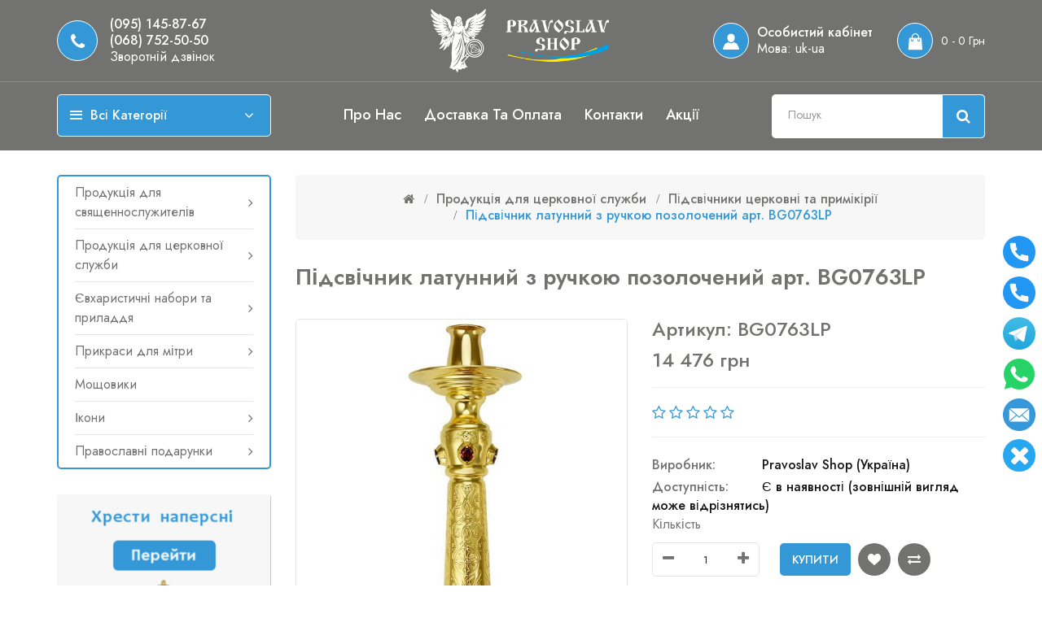

--- FILE ---
content_type: text/html; charset=utf-8
request_url: https://pravoslav-shop.com.ua/podsvechnik-latunnyj-s-ruchkoj-pozolochennyj
body_size: 12748
content:
<!DOCTYPE html>
<!--[if IE]><![endif]-->
<!--[if IE 8 ]><html dir="ltr" lang="ua" class="ie8"><![endif]-->
<!--[if IE 9 ]><html dir="ltr" lang="ua" class="ie9"><![endif]-->
<!--[if (gt IE 9)|!(IE)]><!-->
<html dir="ltr" lang="ua">
<!--<![endif]-->
<head>
	<!-- Google Tag Manager -->
	<script>(function(w,d,s,l,i){w[l]=w[l]||[];w[l].push({'gtm.start':
	new Date().getTime(),event:'gtm.js'});var f=d.getElementsByTagName(s)[0],
	j=d.createElement(s),dl=l!='dataLayer'?'&l='+l:'';j.async=true;j.src=
	'https://www.googletagmanager.com/gtm.js?id='+i+dl;f.parentNode.insertBefore(j,f);
	})(window,document,'script','dataLayer','GTM-KFCB5H8X');</script>
	<!-- End Google Tag Manager -->
	<meta charset="UTF-8" />
	<meta name="viewport" content="width=device-width, initial-scale=1">
	<meta http-equiv="X-UA-Compatible" content="IE=edge">
	<title>Підсвічник латунний з ручкою позолочений арт. BG0763LP купити в православному магазині Pravoslav Shop</title>

      
	<base href="https://pravoslav-shop.com.ua/" />
			<meta name="description" content="Підсвічник латунний з ручкою позолочений арт. BG0763LP від виробника оптом і в роздріб, швидка доставка | інтернет-магазин Pravoslav Shop" />
			<script src="catalog/view/javascript/jquery/jquery-2.1.1.min.js"></script>
	<link href="catalog/view/javascript/bootstrap/css/bootstrap.min.css" rel="stylesheet" media="screen" />
	<script src="catalog/view/javascript/bootstrap/js/bootstrap.min.js"></script>
	<script src="catalog/view/javascript/bootstrap-notify/bootstrap-notify.min.js"></script>
	<link href="catalog/view/javascript/font-awesome/css/font-awesome.min.css" rel="stylesheet" type="text/css" />
	<link href="https://fonts.googleapis.com/css2?family=Jost:wght@300;400;500;600;700&display=swap" rel="stylesheet">
	
		<script src="catalog/view/javascript/mahardhi/jquery.elevateZoom.min.js"></script>
	<script src="catalog/view/javascript/jquery/magnific/jquery.magnific-popup.min.js"></script>
	<script src="catalog/view/javascript/mahardhi/owl.carousel.min.js"></script>
	<script type="text/javascript" src="catalog/view/javascript/mahardhi/quickview.js"></script>	
		
	<link href="catalog/view/theme/mahardhi/stylesheet/mahardhi/mahardhi-font.css" rel="stylesheet">
	<link href="catalog/view/theme/mahardhi/stylesheet/mahardhi/animate.min.css" rel="stylesheet">
	<link href="catalog/view/theme/mahardhi/stylesheet/mahardhi/owl.carousel.min.css" rel="stylesheet">
	<link href="catalog/view/theme/mahardhi/stylesheet/mahardhi/owl.theme.default.min.css" rel="stylesheet">
	<link rel="stylesheet" type="text/css" href="catalog/view/javascript/jquery/magnific/magnific-popup.css">
	<link rel="stylesheet" href="https://cdn.jsdelivr.net/npm/intl-tel-input@23.8.1/build/css/intlTelInput.css">
	
		<style>
				:root {
					--primary-color: #727270;
					--primary-hover-color: #ffffff;
					--secondary-color: #727270;
					--secondary-hover-color: #3498d6;
					--secondary-light-color: #171717;
					--background-color: #f7f7f7;
					--border-color: #e5e5e5
				}
			</style>
	<link href="catalog/view/theme/mahardhi/stylesheet/stylesheet.css" rel="stylesheet">
			<link href="catalog/view/javascript/jquery/magnific/magnific-popup.css" type="text/css" rel="stylesheet" media="screen" />
			<link href="catalog/view/javascript/jquery/datetimepicker/bootstrap-datetimepicker.min.css" type="text/css" rel="stylesheet" media="screen" />
			<link href="catalog/view/javascript/jquery/swiper/css/swiper.min.css" type="text/css" rel="stylesheet" media="screen" />
			<link href="catalog/view/javascript/jquery/swiper/css/opencart.css" type="text/css" rel="stylesheet" media="screen" />
			<link href="catalog/view/theme/default/stylesheet/t-solutions/ts_messengers_widget.css" type="text/css" rel="stylesheet" media="screen" />
			<link href="catalog/view/theme/default/stylesheet/t-solutions/ts_messengers_widget_settings.css" type="text/css" rel="stylesheet" media="screen" />
							<script src="catalog/view/javascript/jquery/magnific/jquery.magnific-popup.min.js"></script>
			<script src="catalog/view/javascript/jquery/datetimepicker/moment/moment.min.js"></script>
			<script src="catalog/view/javascript/jquery/datetimepicker/moment/moment-with-locales.min.js"></script>
			<script src="catalog/view/javascript/jquery/datetimepicker/bootstrap-datetimepicker.min.js"></script>
			<script src="catalog/view/javascript/jquery/swiper/js/swiper.jquery.js"></script>
		<script src="catalog/view/javascript/common.js"></script>
		<script src="catalog/view/javascript/mahardhi/jquery-ui.min.js"></script>
	<link rel="stylesheet" type="text/css" href="catalog/view/theme/mahardhi/stylesheet/mahardhi/jquery-ui.min.css">
	<script src="catalog/view/javascript/mahardhi/custom.js"></script>	
	
	
			<link rel="alternate" hreflang="ru-ru" href="https://pravoslav-shop.com.ua/podsvechniki-cerkovnye-i-primikirii/produkcija-dlja-cerkovnoj-sluzhby/podsvechnik-latunnyj-s-ruchkoj-pozolochennyj" />
			<link rel="alternate" hreflang="x-default" href="https://pravoslav-shop.com.ua/pidsvichniki-cerkovni-ta-primikiriyi/produkciya-dlya-cerkovnoyi-sluzhbi/podsvechnik-latunnyj-s-ruchkoj-pozolochennyj" />
			<link rel="alternate" hreflang="uk-ua" href="https://pravoslav-shop.com.ua/pidsvichniki-cerkovni-ta-primikiriyi/produkciya-dlya-cerkovnoyi-sluzhbi/podsvechnik-latunnyj-s-ruchkoj-pozolochennyj" />
				
			<link href="https://pravoslav-shop.com.ua/podsvechnik-latunnyj-s-ruchkoj-pozolochennyj" rel="canonical" />
			<link href="https://pravoslav-shop.com.ua/image/catalog/Фавикон_.png" rel="icon" />
		<link href="https://pravoslav-shop.com.ua/image/catalog/avatars/Новый проект.png" rel="apple-touch-icon">
	
	<script src="https://cdn.jsdelivr.net/npm/intl-tel-input@23.8.1/build/js/intlTelInput.min.js"></script>
	<script type="text/javascript" src="catalog/view/javascript/main.min.js"></script>



									<script src="catalog/view/javascript/buyoneclick.js" type="text/javascript"></script>
					<script>
						function clickAnalytics(){
							console.log('clickAnalytics');
																					return true;
						}
						function clickAnalyticsSend(){
							console.log('clickAnalyticsSend');
																					return true;
						}
						function clickAnalyticsSuccess(){
							console.log('clickAnalyticsSuccess');
																					return true;
						}
					</script>
																								<style type="text/css">
							@keyframes lds-rolling {
								0% {
									-webkit-transform: translate(-50%, -50%) rotate(0deg);
									transform: translate(-50%, -50%) rotate(0deg);
								}
								100% {
									-webkit-transform: translate(-50%, -50%) rotate(360deg);
									transform: translate(-50%, -50%) rotate(360deg);
								}
							}
							@-webkit-keyframes lds-rolling {
								0% {
									-webkit-transform: translate(-50%, -50%) rotate(0deg);
									transform: translate(-50%, -50%) rotate(0deg);
								}
								100% {
									-webkit-transform: translate(-50%, -50%) rotate(360deg);
									transform: translate(-50%, -50%) rotate(360deg);
								}
							}
							.lds-rolling {
								position: relative;
								text-align: center;
							}
							.lds-rolling div, .lds-rolling div:after {
								position: absolute;
								width: 160px;
								height: 160px;
								border: 20px solid #bbcedd;
								border-top-color: transparent;
								border-radius: 50%;
							}
							.lds-rolling div {
								-webkit-animation: lds-rolling 1s linear infinite;
								animation: lds-rolling 1s linear infinite;
								top: 100px;
								left: 100px;
							}
							.lds-rolling div:after {
								-webkit-transform: rotate(90deg);
								transform: rotate(90deg);
							}
							.lds-rolling {
								width: 200px !important;
								height: 200px !important;
								-webkit-transform: translate(-100px, -100px) scale(1) translate(100px, 100px);
								transform: translate(-100px, -100px) scale(1) translate(100px, 100px);
								margin: 0 auto;
							}
							.col-pd-15 {
								padding-left:15px;
								padding-right:15px;
							}
							.col-mb-10 {
								margin-bottom:10px;
							}
							#boc_order hr {
								margin-top:0px;
								margin-bottom:15px;
							}
							.boc_product_info > div {
								line-height: 120px;
							}
							.boc_product_info > div > img {
								max-height: 120px;
								margin: 0 auto;
							}
							.boc_product_info > div > img, .boc_product_info > div > div, .boc_product_info > div > p {
								display: inline-block;
								line-height: normal;
								vertical-align: middle;
							}
							#boc_order .checkbox {
								margin-top: 0;
								padding: 0 10px;
								border: 1px solid transparent;
								border-radius: 6px;
							}
							#boc_order .checkbox.has-error {
								border-color: #a94442;
							}
							@media (max-width: 767px) {
								.boc_product_info > div {
									line-height:normal;
									text-align:center;
								}
							}
						</style>
							

<script src="catalog/view/javascript/jquery/maskedinput.js" type="text/javascript"></script>
<script src="catalog/view/javascript/jquery/magnific/jquery.magnific-popup.min.js" type="text/javascript"></script>
<link media="screen" href="catalog/view/javascript/jquery/magnific/magnific-popup.css" type="text/css" rel="stylesheet">
<script src="catalog/view/javascript/callback_send.js" type="text/javascript"></script>
<link rel="stylesheet" type="text/css" href="catalog/view/theme/default/stylesheet/callback.css" />
<link rel="stylesheet" type="text/css" href="catalog/view/theme/default/stylesheet/csscallback.css" />
			
</head>
<body class="product-product-1903">
	<!-- Google Tag Manager (noscript) -->
<noscript><iframe src="https://www.googletagmanager.com/ns.html?id=GTM-KFCB5H8X"
height="0" width="0" style="display:none;visibility:hidden"></iframe></noscript>
<!-- End Google Tag Manager (noscript) -->
	<div class="loader"></div>
	<div class="top-header">
		<nav id="top">			
		</nav>
		<header>
			<div class="container">
				<div class="row">
					<div class="header-top">						
						<div class="customer-support col-md-4 hidden-xs">
							<i class="fa fa-phone"></i>
							<div>
					        
					        	<span>(095) 145-87-67 <br> (068) 752-50-50</span>
								<span onclick="get_modal_callbacking();" style="cursor: pointer">Зворотній дзвінок</span>
					        
					        </div>
						</div>

				        <!-- start logo -->
				        <div id="logo" class="col-md-4">
															<a href="https://pravoslav-shop.com.ua"><img src="https://pravoslav-shop.com.ua/image/catalog/attribute/logoo.png" title="Православний магазин ✝ Завод виробник ✔ Pravoslav Shop ✔" alt="Православний магазин ✝ Завод виробник ✔ Pravoslav Shop ✔" class="img-responsive" /></a>
													</div>											
						
						<div class="header-links col-md-4">
							<!-- start account -->	
							<div id="header_ac" class="dropdown">
								<a href="https://pravoslav-shop.com.ua/my-account" title="Особистий кабінет" class="dropdown-toggle" data-toggle="dropdown">
									<i class="icon-user-2"></i>								
									<span class="account-main hidden-sm hidden-xs">
										<span>Особистий кабінет</span>
										<span>
																																																							<span class="drop-text">Мова:</span>
											<span class="code">uk-ua</span>
																						
										</span>
									</span>
								</a>								
								<ul class="dropdown-menu dropdown-menu-right account-link-toggle">
																			<li><a href="https://pravoslav-shop.com.ua/login">Особистий кабінет</a></li>								
										
									<li> <a href="https://pravoslav-shop.com.ua/wishlist" id="wishlist-total" title="Обране (0)">Обране (0)</a></li>
									<!-- <li class="currency">	<div class="currency-box">
		<form action="https://pravoslav-shop.com.ua/index.php?route=common/currency/currency" method="post" enctype="multipart/form-data" id="form-currency">
							<button class="btn btn-link dropdown-toggle" data-toggle="dropdown">
					<span class="drop-text">Валюта:</span>
		            			            		            			            		            			            			            	<span> грн</span>
			            		            		            
		                   			</button>
				<ul class="currency-dropdown curr">
																		<li>
								<button class="currency-select btn btn-link btn-block" type="button" name="EUR">€ Euro</button>
							</li>
																								<li>
								<button class="currency-select btn btn-link btn-block" type="button" name="USD">$ US Dollar</button>
							</li>
																								<li>
								<button class="currency-select btn btn-link btn-block" type="button" name="UAH"> грн Гривна</button>
							</li>
															</ul>
						<input type="hidden" name="code" value="" />
			<input type="hidden" name="redirect" value="https://pravoslav-shop.com.ua/podsvechnik-latunnyj-s-ruchkoj-pozolochennyj" />
		</form>
	</div>
 </li> -->							
									<li class="language">	<div class="language-box">
		<form action="https://pravoslav-shop.com.ua/index.php?route=common/language/language" method="post" enctype="multipart/form-data" id="form-language">
							<button class="btn btn-link dropdown-toggle" data-toggle="dropdown">
		          		            						           		          <span class="drop-text">Мова:</span>
		          <span class="code">uk-ua</span>
		          		      </button>
		        								<ul class="language-dropdown lang">
											<li>
							<button class="btn btn-link btn-block language-select" type="button" name="ru-ru"><img src="catalog/language/ru-ru/ru-ru.png" alt="Russian" title="Russian" /> Russian</button>
						</li>
											<li>
							<button class="btn btn-link btn-block language-select" type="button" name="uk-ua"><img src="catalog/language/uk-ua/uk-ua.png" alt="Українська" title="Українська" /> Українська</button>
						</li>
									</ul>
						<input type="hidden" name="code" value="" />
			<input type="hidden" name="redirect" value="eyJyb3V0ZSI6InByb2R1Y3RcL3Byb2R1Y3QiLCJ1cmwiOiImcHJvZHVjdF9pZD0xOTAzJnBhdGg9NzlfMTIzIiwicHJvdG9jb2wiOiIxIn0=" />
		</form>
	</div>
</li>				        
								</ul>
							</div>
							<!-- start cart -->			
							<div class="header_cart"><div id="cart" class="btn-group btn-block">
  <button type="button" data-toggle="dropdown" data-loading-text="Завантаження..." class="btn btn-inverse btn-block btn-lg dropdown-toggle"><span id="cart-total">0 - 0 грн</span></button>
  <ul class="dropdown-menu header-cart-toggle pull-right ">
      <li>
      <p class="text-center product-cart-empty">Ваш кошик порожній!</p>
    </li>
    </ul>
</div></div>
						</div>						
					</div>
				</div>
			</div>
			<div class="header-bottom">
				<div class="container">
					<div class="row">
						<div class="header-left col-lg-3 col-md-3 hidden-sm hidden-xs">
							<div class="menu-list">
								<div class="box-categories"><span>Всі категорії</span></div>								
							</div>
						</div>
						<div class="header-center col-md-6 col-xs-3">
							<!-- start menu -->			
							<nav id="menu" class="navbar navbar_menu">
	<div class="navbar-header">
		<button type="button" class="btn btn-navbar navbar-toggle" id="btnMenuBar"><span class="addcart-icon"></span></button>
	</div>
	<div id="topCategoryList" class="main-menu menu-navbar clearfix" data-more=More> 
		<div class="menu-close hidden-lg hidden-md"><span id="category" class="">Меню</span><i class="icon-close"></i></div> 
		<ul class="nav navbar-nav">
			
		
		

								<li class="menulist"><a href="/o-nas">Про нас</a></li>
			<li class="menulist"><a href="/dostavka">Доставка та оплата</a></li>
			<li class="menulist"><a href="https://pravoslav-shop.com.ua/contact">Контакти</a></li>
			<li class="menulist"><a href="https://pravoslav-shop.com.ua/special">Акції</a></li>
				
					
		
								
		</ul>
	</div>
</nav>


						</div>
						<div class="header-right col-md-3 col-xs-9">
							<!-- start search -->
							<div class="btn_search">								
							    <div class="header-search">
									<div id="search" class="input-group">
  <input type="text" name="search" value="" placeholder="Пошук" class="form-control input-lg" />
  <span class="input-group-btn">
    <button type="button" class="btn btn-default btn-lg"><i class="fa fa-search"></i></button>
  </span>
</div>								
								</div>						
							</div>
						</div>						
					</div>
				</div>
			</div>
		</header>
	</div>
<script><!--
	$(document).ready(function(){
		var headerfixed = 1;
		if (headerfixed == 1) {
			$(window).scroll(function () {
				if ($(window).width() > 991) {
					if ($(this).scrollTop() > 150) {
						$('.header-bottom').addClass('header-fixed');
							} else {
						$('.header-bottom').removeClass('header-fixed');
					}
				}
				else{
					$('.header-bottom').removeClass('header-fixed');
				}
			});
		}
		else{		
			$('.header-bottom').removeClass('header-fixed');
		}
	});
</script>
<div id="product-page" class="container">	
	<ul class="breadcrumb">
					<li><a href="https://pravoslav-shop.com.ua"><i class="fa fa-home"></i></a></li>
					<li><a href="https://pravoslav-shop.com.ua/produkciya-dlya-cerkovnoyi-sluzhbi">Продукція для церковної служби</a></li>
					<li><a href="https://pravoslav-shop.com.ua/produkciya-dlya-cerkovnoyi-sluzhbi/pidsvichniki-cerkovni-ta-primikiriyi">Підсвічники церковні та примікірії</a></li>
					<li><a href="https://pravoslav-shop.com.ua/podsvechnik-latunnyj-s-ruchkoj-pozolochennyj">Підсвічник латунний з ручкою позолочений арт. BG0763LP</a></li>
			</ul>
	<div class="row"><aside id="column-left" class="col-sm-3 hidden-xs">
	  			<div class="main-category left-column-main-category hidden-sm hidden-xs">
        <div class="vertical-category-wrapper navbar-collapse navbar-ex2-collapse">
        <div class="vertical-category" data-more=More&nbsp;Categories data-less=Less&nbsp;Categories>
            <ul class="category-list nav navbar-nav"> 
                 
                                <li class="menu-item dropdown">
                    <a href="https://pravoslav-shop.com.ua/produkciya-dlya-svyashchennosluzhiteliv" class="dropdown-toggle">
                                                Продукція для священнослужителів
                    </a>
                                            <div class="dropdown-menu single-dropdown">
                            <div class="dropdown-inner">
                                <ul class="list-unstyled megamenu-dropdown">
                                     
                                    <li class="menu-item ">
                                        <a href="https://pravoslav-shop.com.ua/produkciya-dlya-svyashchennosluzhiteliv/hresti-dlya-svyashennosluzhiteliv" class="dropdown-toggle single-dropdown1">Хрести для священнослужителів</a>
                                                                            </li>                                  
                                     
                                    <li class="menu-item ">
                                        <a href="https://pravoslav-shop.com.ua/produkciya-dlya-svyashchennosluzhiteliv/panagiyi" class="dropdown-toggle single-dropdown1">Панагії</a>
                                                                            </li>                                  
                                     
                                    <li class="menu-item ">
                                        <a href="https://pravoslav-shop.com.ua/produkciya-dlya-svyashchennosluzhiteliv/lancyugi-cerkovni-ta-zatiskachi" class="dropdown-toggle single-dropdown1">Ланцюги церковні та затискачі</a>
                                                                            </li>                                  
                                     
                                    <li class="menu-item ">
                                        <a href="https://pravoslav-shop.com.ua/produkciya-dlya-svyashchennosluzhiteliv/dikiriyi-ta-trikiriyi" class="dropdown-toggle single-dropdown1">Дикирії та трикирії</a>
                                                                            </li>                                  
                                     
                                    <li class="menu-item ">
                                        <a href="https://pravoslav-shop.com.ua/produkciya-dlya-svyashchennosluzhiteliv/zhezly-i-posohi-cerkovni" class="dropdown-toggle single-dropdown1">Жезли і посохи церковні</a>
                                                                            </li>                                  
                                     
                                    <li class="menu-item ">
                                        <a href="https://pravoslav-shop.com.ua/produkciya-dlya-svyashchennosluzhiteliv/arhiyerejski-komplekti" class="dropdown-toggle single-dropdown1">Архієрейські комплекти</a>
                                                                            </li>                                  
                                     
                                    <li class="menu-item ">
                                        <a href="https://pravoslav-shop.com.ua/produkciya-dlya-svyashchennosluzhiteliv/grebeni" class="dropdown-toggle single-dropdown1">Гребені</a>
                                                                            </li>                                  
                                     
                                    <li class="menu-item ">
                                        <a href="https://pravoslav-shop.com.ua/produkciya-dlya-svyashchennosluzhiteliv/gudziki-dlya-oblechennya" class="dropdown-toggle single-dropdown1">Гудзики для облечення</a>
                                                                            </li>                                  
                                                                    </ul>
                            </div>
                        </div>                        
                                    </li>
                  
                 
                                <li class="menu-item dropdown">
                    <a href="https://pravoslav-shop.com.ua/produkciya-dlya-cerkovnoyi-sluzhbi" class="dropdown-toggle">
                                                Продукція для церковної служби
                    </a>
                                            <div class="dropdown-menu single-dropdown">
                            <div class="dropdown-inner">
                                <ul class="list-unstyled megamenu-dropdown">
                                     
                                    <li class="menu-item ">
                                        <a href="https://pravoslav-shop.com.ua/produkciya-dlya-cerkovnoyi-sluzhbi/yevangeliye-ta-zakladki" class="dropdown-toggle single-dropdown1">Євангеліє та закладки</a>
                                                                            </li>                                  
                                     
                                    <li class="menu-item ">
                                        <a href="https://pravoslav-shop.com.ua/produkciya-dlya-cerkovnoyi-sluzhbi/elejnicy-ta-strjuchicy" class="dropdown-toggle single-dropdown1">Єлейниці та стрючиці</a>
                                                                            </li>                                  
                                     
                                    <li class="menu-item ">
                                        <a href="https://pravoslav-shop.com.ua/produkciya-dlya-cerkovnoyi-sluzhbi/vinchalni-vinczi" class="dropdown-toggle single-dropdown1">Вінчальні вінці</a>
                                                                            </li>                                  
                                     
                                    <li class="menu-item ">
                                        <a href="https://pravoslav-shop.com.ua/produkciya-dlya-cerkovnoyi-sluzhbi/glechiki-i-lokhan-dlya-obmivannya-ruk" class="dropdown-toggle single-dropdown1">Глечики і лохані для обмивання рук</a>
                                                                            </li>                                  
                                     
                                    <li class="menu-item ">
                                        <a href="https://pravoslav-shop.com.ua/produkciya-dlya-cerkovnoyi-sluzhbi/kadila-ta-kadilnici" class="dropdown-toggle single-dropdown1">Кадила та кадильниці</a>
                                                                            </li>                                  
                                     
                                    <li class="menu-item ">
                                        <a href="https://pravoslav-shop.com.ua/produkciya-dlya-cerkovnoyi-sluzhbi/krapila" class="dropdown-toggle single-dropdown1">Кропила</a>
                                                                            </li>                                  
                                     
                                    <li class="menu-item ">
                                        <a href="https://pravoslav-shop.com.ua/produkciya-dlya-cerkovnoyi-sluzhbi/litijnici" class="dropdown-toggle single-dropdown1">Літійниці</a>
                                                                            </li>                                  
                                     
                                    <li class="menu-item ">
                                        <a href="https://pravoslav-shop.com.ua/produkciya-dlya-cerkovnoyi-sluzhbi/ladanici-ta-lozhechki-dlya-ladanu" class="dropdown-toggle single-dropdown1">Ладаниці та ложечки для ладану</a>
                                                                            </li>                                  
                                     
                                    <li class="menu-item ">
                                        <a href="https://pravoslav-shop.com.ua/produkciya-dlya-cerkovnoyi-sluzhbi/lampadi" class="dropdown-toggle single-dropdown1">Лампади</a>
                                                                            </li>                                  
                                     
                                    <li class="menu-item ">
                                        <a href="https://pravoslav-shop.com.ua/produkciya-dlya-cerkovnoyi-sluzhbi/nabori-dlya-zapivki" class="dropdown-toggle single-dropdown1">Набори для запивки</a>
                                                                            </li>                                  
                                     
                                    <li class="menu-item ">
                                        <a href="https://pravoslav-shop.com.ua/produkciya-dlya-cerkovnoyi-sluzhbi/pidnosi-cerkovni" class="dropdown-toggle single-dropdown1">Підноси церковні</a>
                                                                            </li>                                  
                                     
                                    <li class="menu-item ">
                                        <a href="https://pravoslav-shop.com.ua/produkciya-dlya-cerkovnoyi-sluzhbi/pidsvichniki-cerkovni-ta-primikiriyi" class="dropdown-toggle single-dropdown1">Підсвічники церковні та примікірії</a>
                                                                            </li>                                  
                                     
                                    <li class="menu-item ">
                                        <a href="https://pravoslav-shop.com.ua/produkciya-dlya-cerkovnoyi-sluzhbi/ripidi-cerkovni" class="dropdown-toggle single-dropdown1">Рипіди церковні</a>
                                                                            </li>                                  
                                     
                                    <li class="menu-item ">
                                        <a href="https://pravoslav-shop.com.ua/produkciya-dlya-cerkovnoyi-sluzhbi/hresti-naprestolni" class="dropdown-toggle single-dropdown1">Хрести напрестольні</a>
                                                                            </li>                                  
                                     
                                    <li class="menu-item ">
                                        <a href="https://pravoslav-shop.com.ua/produkciya-dlya-cerkovnoyi-sluzhbi/hrestilni-yashiki" class="dropdown-toggle single-dropdown1">Хрестильні ящики</a>
                                                                            </li>                                  
                                     
                                    <li class="menu-item ">
                                        <a href="https://pravoslav-shop.com.ua/produkciya-dlya-cerkovnoyi-sluzhbi/chajniki-dlya-teploti" class="dropdown-toggle single-dropdown1">Чайники для теплоти</a>
                                                                            </li>                                  
                                     
                                    <li class="menu-item ">
                                        <a href="https://pravoslav-shop.com.ua/produkciya-dlya-cerkovnoyi-sluzhbi/chashi-druku-ta-golki-dlya-prosfor" class="dropdown-toggle single-dropdown1">Чаші, печатки та голки для просфор</a>
                                                                            </li>                                  
                                                                    </ul>
                            </div>
                        </div>                        
                                    </li>
                  
                 
                                <li class="menu-item dropdown">
                    <a href="https://pravoslav-shop.com.ua/evharistichn-nabori-ta-priladdya" class="dropdown-toggle">
                                                Євхаристичні набори та приладдя
                    </a>
                                            <div class="dropdown-menu single-dropdown">
                            <div class="dropdown-inner">
                                <ul class="list-unstyled megamenu-dropdown">
                                     
                                    <li class="menu-item ">
                                        <a href="https://pravoslav-shop.com.ua/evharistichn-nabori-ta-priladdya/yevharistichni-nabori" class="dropdown-toggle single-dropdown1">Євхаристичні набори</a>
                                                                            </li>                                  
                                     
                                    <li class="menu-item ">
                                        <a href="https://pravoslav-shop.com.ua/evharistichn-nabori-ta-priladdya/daronositsi-ta-darohranitelnici" class="dropdown-toggle single-dropdown1">Дароносиці та дарохранительниці</a>
                                                                            </li>                                  
                                     
                                    <li class="menu-item ">
                                        <a href="https://pravoslav-shop.com.ua/evharistichn-nabori-ta-priladdya/diskosi-ta-zvizditsi" class="dropdown-toggle single-dropdown1">Дискоси та звіздиці</a>
                                                                            </li>                                  
                                     
                                    <li class="menu-item ">
                                        <a href="https://pravoslav-shop.com.ua/evharistichn-nabori-ta-priladdya/kovshi-cerkovni" class="dropdown-toggle single-dropdown1">Ковші церковні</a>
                                                                            </li>                                  
                                     
                                    <li class="menu-item ">
                                        <a href="https://pravoslav-shop.com.ua/evharistichn-nabori-ta-priladdya/kopiya" class="dropdown-toggle single-dropdown1">Копія</a>
                                                                            </li>                                  
                                     
                                    <li class="menu-item ">
                                        <a href="https://pravoslav-shop.com.ua/evharistichn-nabori-ta-priladdya/lzhici" class="dropdown-toggle single-dropdown1">Лжиці</a>
                                                                            </li>                                  
                                     
                                    <li class="menu-item ">
                                        <a href="https://pravoslav-shop.com.ua/evharistichn-nabori-ta-priladdya/potiri-ta-chashi-dlya-potiriv" class="dropdown-toggle single-dropdown1">Потири та чаші для потирів</a>
                                                                            </li>                                  
                                     
                                    <li class="menu-item ">
                                        <a href="https://pravoslav-shop.com.ua/evharistichn-nabori-ta-priladdya/tarili" class="dropdown-toggle single-dropdown1">Тарілі</a>
                                                                            </li>                                  
                                                                    </ul>
                            </div>
                        </div>                        
                                    </li>
                  
                 
                                <li class="menu-item dropdown">
                    <a href="https://pravoslav-shop.com.ua/prikrasi-dlya-mitri" class="dropdown-toggle">
                                                Прикраси для мітри
                    </a>
                                            <div class="dropdown-menu single-dropdown">
                            <div class="dropdown-inner">
                                <ul class="list-unstyled megamenu-dropdown">
                                     
                                    <li class="menu-item ">
                                        <a href="https://pravoslav-shop.com.ua/prikrasi-dlya-mitri/nakladki-na-mitru-ua" class="dropdown-toggle single-dropdown1">Накладки на митру</a>
                                                                            </li>                                  
                                     
                                    <li class="menu-item ">
                                        <a href="https://pravoslav-shop.com.ua/prikrasi-dlya-mitri/hresti-na-klobuk" class="dropdown-toggle single-dropdown1">Хрести на клобук</a>
                                                                            </li>                                  
                                     
                                    <li class="menu-item ">
                                        <a href="https://pravoslav-shop.com.ua/prikrasi-dlya-mitri/hresti-na-mitru" class="dropdown-toggle single-dropdown1">Хрести на митру</a>
                                                                            </li>                                  
                                                                    </ul>
                            </div>
                        </div>                        
                                    </li>
                  
                 
                                <li class="menu-item">
                    <a href="https://pravoslav-shop.com.ua/moshoviki">
                                                Мощовики
                    </a>
                </li>
                  
                 
                                <li class="menu-item dropdown">
                    <a href="https://pravoslav-shop.com.ua/ikoni-pravoslavni" class="dropdown-toggle">
                                                Ікони
                    </a>
                                            <div class="dropdown-menu single-dropdown">
                            <div class="dropdown-inner">
                                <ul class="list-unstyled megamenu-dropdown">
                                     
                                    <li class="menu-item ">
                                        <a href="https://pravoslav-shop.com.ua/ikoni-pravoslavni/ikoni-skladni" class="dropdown-toggle single-dropdown1">Ікони - складні</a>
                                                                            </li>                                  
                                     
                                    <li class="menu-item ">
                                        <a href="https://pravoslav-shop.com.ua/ikoni-pravoslavni/ikoni-avtomobilni" class="dropdown-toggle single-dropdown1">Ікони автомобільні</a>
                                                                            </li>                                  
                                     
                                    <li class="menu-item ">
                                        <a href="https://pravoslav-shop.com.ua/ikoni-pravoslavni/ikoni-nastilni" class="dropdown-toggle single-dropdown1">Ікони настільні</a>
                                                                            </li>                                  
                                     
                                    <li class="menu-item ">
                                        <a href="https://pravoslav-shop.com.ua/ikoni-pravoslavni/ikoni-nastinni" class="dropdown-toggle single-dropdown1">Ікони настінні</a>
                                                                            </li>                                  
                                     
                                    <li class="menu-item ">
                                        <a href="https://pravoslav-shop.com.ua/ikoni-pravoslavni/vinchalni-ta-vesilni-ikoni" class="dropdown-toggle single-dropdown1">Вінчальні та весільні ікони</a>
                                                                            </li>                                  
                                     
                                    <li class="menu-item ">
                                        <a href="https://pravoslav-shop.com.ua/ikoni-pravoslavni/hresti-ta-tablichki-nastinni" class="dropdown-toggle single-dropdown1">Хрести та таблички настінні</a>
                                                                            </li>                                  
                                                                    </ul>
                            </div>
                        </div>                        
                                    </li>
                  
                 
                                <li class="menu-item dropdown">
                    <a href="https://pravoslav-shop.com.ua/pravoslavni-podarunki" class="dropdown-toggle">
                                                Православні подарунки
                    </a>
                                            <div class="dropdown-menu single-dropdown">
                            <div class="dropdown-inner">
                                <ul class="list-unstyled megamenu-dropdown">
                                     
                                    <li class="menu-item ">
                                        <a href="https://pravoslav-shop.com.ua/pravoslavni-podarunki/vizitnici-ta-korobochki" class="dropdown-toggle single-dropdown1">Візитниці</a>
                                                                            </li>                                  
                                     
                                    <li class="menu-item ">
                                        <a href="https://pravoslav-shop.com.ua/pravoslavni-podarunki/pidsvichniki-pravoslavni" class="dropdown-toggle single-dropdown1">Підсвічники для дому</a>
                                                                            </li>                                  
                                     
                                    <li class="menu-item ">
                                        <a href="https://pravoslav-shop.com.ua/pravoslavni-podarunki/statuetki-ua" class="dropdown-toggle single-dropdown1">Статуетки</a>
                                                                            </li>                                  
                                                                    </ul>
                            </div>
                        </div>                        
                                    </li>
                  
                            </ul> 
        </div>
    </div>
</div>
	  			<div class="swiper-viewport">
	<div id="banner0" class="swiper-container">
		<div class="swiper-wrapper">
							<div class="swiper-slide">
											<a href="https://pravoslav-shop.com.ua/ua/produkciya-dlya-svyashchennosluzhiteliv/hresti-dlya-svyashennosluzhiteliv"><img src="https://pravoslav-shop.com.ua/image/cache/catalog/banners/Left-Banner-uk+-290x450.png" alt="Left Banner UK" class="img-responsive" /></a>
									</div>
					</div>
	</div>
</div>
<script><!--
if($('#banner0 .swiper-slide').length > 1) {
	$('#banner0').swiper({
		effect: 'fade',
		autoplay: 2500,
		autoplayDisableOnInteraction: false
	});
}
--></script>

	  	</aside>

					<div id="content" class="col-sm-9">
		
		<h2 class="page_title">Підсвічник латунний з ручкою позолочений арт. BG0763LP</h2><br>
			<div class="pro-deatil row">
																	<div class="col-sm-6 product-img">
											<div class="thumbnails">
															<div class="pro-image">
									<a href="https://pravoslav-shop.com.ua/image/cache/catalog/podsvechniki-tserkov-folder/3/media-catalog-product-cache-1-image-650x-040ec09b1e35df139433887a97daa66f-_-2-_2-7-0763_-700x700.jpg" title="Підсвічник латунний з ручкою позолочений арт. BG0763LP" class="thumbnail">
										<img src="https://pravoslav-shop.com.ua/image/cache/catalog/podsvechniki-tserkov-folder/3/media-catalog-product-cache-1-image-650x-040ec09b1e35df139433887a97daa66f-_-2-_2-7-0763_-600x600.jpg" title="Підсвічник латунний з ручкою позолочений арт. BG0763LP" id="zoom" alt="Підсвічник латунний з ручкою позолочений арт. BG0763LP" data-zoom-image="https://pravoslav-shop.com.ua/image/cache/catalog/podsvechniki-tserkov-folder/3/media-catalog-product-cache-1-image-650x-040ec09b1e35df139433887a97daa66f-_-2-_2-7-0763_-700x700.jpg"/>
									</a>
								</div>
								
							<div class="product-additional">								
															</div>							
						</div>
									</div>
																	<div class="col-sm-6 right_info">
					<h1 class="">Артикул: BG0763LP</h1>

										
						<ul class="list-unstyled">
															<li>

																			<span class="pro_price">14 476 грн</span>
																	
								</li>
																																		</ul>
						<hr>
					

											<div class="rating clearfix">
							<div class="product-rating">
																	<span class="fa fa-stack"><i class="fa fa-star-o fa-stack-1x"></i></span>																	<span class="fa fa-stack"><i class="fa fa-star-o fa-stack-1x"></i></span>																	<span class="fa fa-stack"><i class="fa fa-star-o fa-stack-1x"></i></span>																	<span class="fa fa-stack"><i class="fa fa-star-o fa-stack-1x"></i></span>																	<span class="fa fa-stack"><i class="fa fa-star-o fa-stack-1x"></i></span>								 
							</div>
							<!-- <a href="" class="reviews" onclick="$('a[href=\'#tab-review\']').trigger('click'); $('body,html').animate({scrollTop: $('.nav-tabs').offset().top}, 800); return false;">0 відгуків</a> -->
						<!--	<a href="" class="write-review" onclick="$('a[href=\'#tab-review\']').trigger('click'); $('body,html').animate({scrollTop: $('.nav-tabs').offset().top}, 800); return false;"><i class="fa fa-pencil" aria-hidden="true"></i>Написати відгук</a>	-->					
						</div>
										<hr>
					<ul class="list-unstyled">					
													<li><span class="disc">Виробник:</span> <a class="disc1" href="https://pravoslav-shop.com.ua/index.php?route=product/manufacturer/info&amp;manufacturer_id=12">Pravoslav Shop (Україна)</a></li>
											
												<li><span class="disc">Доступність:</span><span class="disc1"> Є в наявності (зовнішній вигляд може відрізнятись)</span></li>
					</ul>
					
					<div id="product" class="product-options">
																		<div class="form-group">							
							<label class="control-label qty" for="input-quantity">Кількість</label>
                            <div class="product-btn-quantity">
	                            <div class="minus-plus">
	                            	<button class="minus"><i class="fa fa-minus"></i></button>
	                            	<input type="text" name="quantity" value="1" size="2" id="input-quantity" class="form-control" />
	                            	<button class="plus"><i class="fa fa-plus"></i></button>	                            	
	                            </div>
	                            <div class="btn-groups pro-btns">
	                            											<button type="button" id="button-cart" data-loading-text="Завантаження..." class="btn btn-primary btn-lg btn-block">Купити</button>
																		<button type="button" class="pro_wish" title="В обране" onclick="wishlist.add('1903');"><i class="icon-heart-o"></i></button>
									<button type="button" class="pro_comper" title="Порівняння" onclick="compare.add('1903');"><i class="icon-arrow"></i></button>
								</div>
	                        </div>
	                         <input type="hidden" name="product_id" value="1903" />							
						</div>	
											
											</div>

											<br />
						<button type="button" data-loading-text="Загрузка..." class="btn btn-primary btn-lg btn-block boc_order_btn"  data-target="#boc_order" data-product="Підсвічник латунний з ручкою позолочений арт. BG0763LP" data-product_id="1903">Купить в 1 клик</button>
									
										
						
									</div>
			</div>
						<div class="col-sm-12">
				<div class="row propage-tab">
				<ul class="nav nav-tabs">
					<li class="active"><a href="#tab-description" data-toggle="tab">Опис</a></li>
											<li><a href="#tab-specification" data-toggle="tab">Характеристики</a></li>
										 						<li><a href="#tab-review" data-toggle="tab">Відгуків (0)</a></li>
					 
				</ul>
				<div class="tab-content">
					<div class="tab-pane active" id="tab-description"><div class="std">        Підсвічник латунний з ручкою позолочений    </div></div>
											<div class="tab-pane" id="tab-specification">
							<table class="table table-bordered">
																	<thead>
										<tr>
											<td colspan="2"><strong>Характеристики</strong></td>
										</tr>
									</thead>
									<tbody>
																					<tr>
												<td>Вага (г)</td>
												<td>161.77</td>
											</tr>
																					<tr>
												<td>Вид металу</td>
												<td>Латунь</td>
											</tr>
																					<tr>
												<td>Покриття</td>
												<td>Позолота</td>
											</tr>
																					<tr>
												<td>Висота (см)</td>
												<td>21.3</td>
											</tr>
																					<tr>
												<td>Ширина (см)</td>
												<td>7.5</td>
											</tr>
																					<tr>
												<td>Довжина (см)</td>
												<td>-</td>
											</tr>
																			</tbody>
															</table>
						</div>
																<div class="tab-pane" id="tab-review">
							<form class="form-horizontal" id="form-review">
								<div id="review"></div>
								<h2>Написати відгук</h2>
																	<div class="form-group required">
										<div class="col-sm-2">
											<label class="control-label" for="input-name">ім&#39;я</label>
										</div>
										<div class="col-sm-10">
											<input type="text" name="name" value="" id="input-name" class="form-control" />
										</div>
									</div>
									<div class="form-group required">
										<div class="col-sm-2">
											<label class="control-label" for="input-review">Ваш відгук:</label>
										</div>
										<div class="col-sm-10">
											<textarea name="text" rows="5" id="input-review" class="form-control"></textarea>
											<div class="help-block"><span style="color: #FF0000;">Примітка:</span> HTML розмітка не підтримується! Використовуйте звичайний текст.</div>
										</div>								
									</div>
									<div class="form-group required">
										<div class="col-sm-2">
											<label class="control-label">Оцінка</label>
										</div>
										<div class="col-sm-10">
											&nbsp;&nbsp;&nbsp; Погано&nbsp;
											<input type="radio" name="rating" value="1" />
											&nbsp;
											<input type="radio" name="rating" value="2" />
											&nbsp;
											<input type="radio" name="rating" value="3" />
											&nbsp;
											<input type="radio" name="rating" value="4" />
											&nbsp;
											<input type="radio" name="rating" value="5" />
											&nbsp;Добре
										</div>
									</div>
									
									<div class="buttons clearfix">
										<div class="pull-right">
											<button type="button" id="button-review" data-loading-text="Завантаження..." class="btn btn-primary">Зберегти</button>
										</div>
									</div>
															</form>
						</div>
									</div>
				</div>
			</div>
			
												
									
		
		
	</div>
	
	</div>	
</div>
<script><!--
$('select[name=\'recurring_id\'], input[name="quantity"]').change(function(){
	$.ajax({
		url: 'index.php?route=product/product/getRecurringDescription',
		type: 'post',
		data: $('input[name=\'product_id\'], input[name=\'quantity\'], select[name=\'recurring_id\']'),
		dataType: 'json',
		beforeSend: function() {
			$('#recurring-description').html('');
		},
		success: function(json) {
			$('.alert-dismissible, .text-danger').remove();

			if (json['success']) {
				$('#recurring-description').html(json['success']);
			}
		}
	});
});
//--></script>
<script><!--
$('#button-cart').on('click', function() {
	$.ajax({
		url: 'index.php?route=checkout/cart/add',
		type: 'post',
		data: $('#product input[type=\'text\'], #product input[type=\'hidden\'], #product input[type=\'radio\']:checked, #product input[type=\'checkbox\']:checked, #product select, #product textarea'),
		dataType: 'json',
		beforeSend: function() {
			$('#button-cart').button('loading');
		},
		complete: function() {
			$('#button-cart').button('reset');
		},
		success: function(json) {
			$('.alert-dismissible, .text-danger').remove();
			$('.form-group').removeClass('has-error');

			if (json['error']) {
				if (json['error']['option']) {
					for (i in json['error']['option']) {
						var element = $('#input-option' + i.replace('_', '-'));

						if (element.parent().hasClass('input-group')) {
							element.parent().after('<div class="text-danger">' + json['error']['option'][i] + '</div>');
						} else {
							element.after('<div class="text-danger">' + json['error']['option'][i] + '</div>');
						}
					}
				}

				if (json['error']['recurring']) {
					$('select[name=\'recurring_id\']').after('<div class="text-danger">' + json['error']['recurring'] + '</div>');
				}

				// Highlight any found errors
				$('.text-danger').parent().addClass('has-error');
			}

			if (json['success']) {
				$('.breadcrumb-back').after('<div class="alert alert-success alert-dismissible">' + json['success'] + '<button type="button" class="close" data-dismiss="alert">&times;</button></div>');

				$('#cart > button').html('<span id="cart-total">' + json['total'] + '</span>');

				$('html, body').animate({ scrollTop: 0 }, 'slow');

				$('#cart > ul').load('index.php?route=common/cart/info ul li');
			}
		},
		error: function(xhr, ajaxOptions, thrownError) {
				alert(thrownError + "\r\n" + xhr.statusText + "\r\n" + xhr.responseText);
		}
	});
});
//--></script>
<script><!--
$('.date').datetimepicker({
	language: '',
	pickTime: false
});

$('.datetime').datetimepicker({
	language: '',
	pickDate: true,
	pickTime: true
});

$('.time').datetimepicker({
	language: '',
	pickDate: false
});

$('button[id^=\'button-upload\']').on('click', function() {
	var node = this;

	$('#form-upload').remove();

	$('body').prepend('<form enctype="multipart/form-data" id="form-upload" style="display: none;"><input type="file" name="file" /></form>');

	$('#form-upload input[name=\'file\']').trigger('click');

	if (typeof timer != 'undefined') {
			clearInterval(timer);
	}

	timer = setInterval(function() {
		if ($('#form-upload input[name=\'file\']').val() != '') {
			clearInterval(timer);

			$.ajax({
				url: 'index.php?route=tool/upload',
				type: 'post',
				dataType: 'json',
				data: new FormData($('#form-upload')[0]),
				cache: false,
				contentType: false,
				processData: false,
				beforeSend: function() {
					$(node).button('loading');
				},
				complete: function() {
					$(node).button('reset');
				},
				success: function(json) {
					$('.text-danger').remove();

					if (json['error']) {
						$(node).parent().find('input').after('<div class="text-danger">' + json['error'] + '</div>');
					}

					if (json['success']) {
						alert(json['success']);

						$(node).parent().find('input').val(json['code']);
					}
				},
				error: function(xhr, ajaxOptions, thrownError) {
					alert(thrownError + "\r\n" + xhr.statusText + "\r\n" + xhr.responseText);
				}
			});
		}
	}, 500);
});
//--></script>
<script><!--
$('#review').delegate('.pagination a', 'click', function(e) {
		e.preventDefault();

		$('#review').fadeOut('slow');

		$('#review').load(this.href);

		$('#review').fadeIn('slow');
});

$('#review').load('index.php?route=product/product/review&product_id=1903');

$('#button-review').on('click', function() {
	$.ajax({
		url: 'index.php?route=product/product/write&product_id=1903',
		type: 'post',
		dataType: 'json',
		data: $("#form-review").serialize(),
		beforeSend: function() {
			$('#button-review').button('loading');
		},
		complete: function() {
			$('#button-review').button('reset');
		},
		success: function(json) {
			$('.alert-dismissible').remove();

			if (json['error']) {
				$('#review').after('<div class="alert alert-danger alert-dismissible"><i class="fa fa-exclamation-circle"></i> ' + json['error'] + '<button type="button" class="close" data-dismiss="alert">&times;</button></div>');
			}

			if (json['success']) {
				$('#review').after('<div class="alert alert-success alert-dismissible"><i class="fa fa-check-circle"></i> ' + json['success'] + '<button type="button" class="close" data-dismiss="alert">&times;</button></div>');

				$('input[name=\'name\']').val('');
				$('textarea[name=\'text\']').val('');
				$('input[name=\'rating\']:checked').prop('checked', false);
			}
		}
	});
});
//--></script>

<!-- M-Custom script -->
<script><!--
	// Additional images
	const direction = $('html').attr('dir');

	$('#additional-carousel').each(function () {
		if ($(this).closest('#column-left').length == 0 && $(this).closest('#column-right').length == 0) {
			$(this).addClass('owl-carousel owl-theme');
			const items = $(this).data('items') || 4;
			const sliderOptions = {
				loop: false,
				nav: true,
				navText: ['<i class="fa fa-caret-left"></i>','<i class="fa fa-caret-right"></i>'],
				dots: false,
				items: items,
				mouseDrag: false,
			    touchDrag: false,
			    pullDrag: false,
			    rewind: false,
			    autoplay: true,
				responsiveRefreshRate: 200,
				responsive: {
					0: { items: 1 },
					320: { items: ((items - 2) > 1) ? (items - 2) : 1 },
					376: { items: ((items - 1) > 1) ? (items - 1) : 1 },
					1341: { items: items }
					}
				};
				if (direction == 'rtl') sliderOptions['rtl'] = true;
				$(this).owlCarousel(sliderOptions);
		}
	});

	// related images
	const dirrelated = $('html').attr('dir');
	$('.related-carousel').each(function () {
		if ($(this).closest('#column-left').length == 0 && $(this).closest('#column-right').length == 0) {
			$(this).addClass('owl-carousel owl-theme');
			const items = $(this).data('items') || 5;
			const sliderOptions = {
				loop: false,
				rewind: false,
				autoplay: false,
				autoplayTimeout: 3000,
				nav: true,
				mouseDrag: true,
    			touchDrag: true,
				navText: ['<i class="fa fa-caret-left"></i>','<i class="fa fa-caret-right"></i>'],
				dots: false,
				items: items,
				responsiveRefreshRate: 200,
				responsive: {
					0: { items: 1 },
					320: { items: ((items - 3) > 1) ? (items - 3) : 1 },
					541: { items: ((items - 2) > 1) ? (items - 2) : 1 },
					1200: { items: ((items - 1) > 1) ? (items - 1) : 1 },
					1341: { items: items }
				}
			};
			if (dirrelated == 'rtl') sliderOptions['rtl'] = true;
			$(this).owlCarousel(sliderOptions);
		}
	});

	$(document).ready(function() {
		if($(window).width() > 991) {
			$("#zoom").elevateZoom({
				zoomType: "inner",
				cursor: "crosshair",
				gallery:'additional-carousel',
				galleryActiveClass: 'active'
			});

			var image_index = 0;
			$(document).on('click', '.thumbnail', function () {
				$('.thumbnails').magnificPopup('open', image_index);
				return false;
			});

			$('#additional-carousel a').click(function() {
				var smallImage = $(this).attr('data-image');
				var largeImage = $(this).attr('data-zoom-image');
				var ez = $('#zoom').data('elevateZoom');
				$('.thumbnail').attr('href', largeImage);
				ez.swaptheimage(smallImage, largeImage);
				image_index = $(this).index('#additional-carousel a');
				return false;
			});
		} else {
			$(document).on('click', '.thumbnail', function () {
				$('.thumbnails').magnificPopup('open', 0);
				return false;
			});
		}
	});

	$(document).ready(function() {
		$('.thumbnails').magnificPopup({
			type:'image',
			delegate: 'a.elevatezoom-gallery', // Mahardhi Edit
			gallery: {
				enabled: true
			}
		});
	});

//--></script>

<footer class="mt-30">
	<div class="footer-top">
		<div class="container">
			<div class="row">
				<div class="footer-main">
					<div class="col-md-4">
						<div class="position-footer-left">
	<div class="contact-detail col-sm-3">  <h5 class="toggled title">Контакти</h5> 
 	<ul class="list-unstyled">   
	    <li>      
	    	<div class="phone">        
	    		<i class="fa fa-phone"></i>  
			    <div class="contact_site">(095) 145-87-67</div>      
			</div>    
		</li>    
		<li>     
		    <div class="phone">        
		    	<i class="fa fa-phone"></i>                      
			    <div class="contact_site">(068) 752-50-50</div>      
			</div>    
		</li>    
	<li>
	    </li>  
	</ul>
</div>
  <div class="footer_aboutus">  <div class="about-cms">
  <a href="https://pravoslav-shop.com.ua/"><img src="/image/nlogo.png" title="Православний магазин ✝ Завод виробник ✔ Родинні Коштовності ✔" alt="Православний магазин ✝ Завод виробник ✔ Родинні Коштовності ✔" class="img-responsive"></a>
  
  </div></div>
  <div class="social-media">  <div class="social-media-inner">   
  <a href="https://www.facebook.com/pravoslavshop.com.ua/"><i class="fa fa-facebook"></i></a>    
  <a href="https://www.instagram.com/magazinpravoslavnyi"><i class="fa fa-instagram"></i></a> 
  <a href="https://twitter.com/pravoslavshop"><i class="fa fa-twitter"></i></a> 
  <a href="https://www.pinterest.com/pravoslavshop/"><i class="fa fa-pinterest-p"></i></a> 
  <a href="https://www.youtube.com/@pravoslav-shop"><i class="fa fa-youtube-play"></i></a> </div></div>

</div>
					</div>
				
				<div class="footer-right col-md-8">
					<div class="footer-inner row">
										      	<div class="col-sm-4">
				      		<div class="footer-content">
								<h5>Інформація</h5>			        
						        <ul class="list-unstyled">
						         							          	<li><a href="https://pravoslav-shop.com.ua/o-nas">Про нас</a></li>
						          							          	<li><a href="https://pravoslav-shop.com.ua/dostavka">Доставка та оплата</a></li>
						          							          	<li><a href="https://pravoslav-shop.com.ua/contact">Контакти</a></li>
						          	 <li><a href="https://pravoslav-shop.com.ua/dodatok">Додаток</a></li>
						        </ul>
					        </div>
				      	</div>
				      					      	<div class="col-sm-4">	
					      	<div class="footer-content">	      		
					      		<h5>Особистий Кабінет</h5>		      		
						        <ul class="list-unstyled">
						          <li><a href="https://pravoslav-shop.com.ua/my-account">Особистий Кабінет</a></li>
						          <li><a href="https://pravoslav-shop.com.ua/h-order">Історія замовлень</a></li>
						          <li><a href="https://pravoslav-shop.com.ua/wishlist">Обране</a></li>
						          <li><a href="https://pravoslav-shop.com.ua/newsletter">Підписка</a></li>
						         
						        </ul>
					        </div>
				      	</div>
				      	
			      	</div>
			      	<div class="footer_bottom col-xs-12">		
						<p class="powered">Православний магазин ✝ Завод виробник ✔ Pravoslav Shop ✔ &copy; 2026</p>
						<div class="position-footer-bottom">
</div>
					</div>
		      	</div>
		      	</div>
		      	
			</div>
		</div>
	</div>
		
	





</footer>
<div class="modal-holder"></div>
<!-- top scroll -->
	<a href="#" class="scrollToTop back-to-top" data-toggle="tooltip" title="Top"><i class="fa fa-caret-up"></i></a>

									<div id="boc_order" class="modal fade">
					</div>
					<div id="boc_success" class="modal fade">
						<div class="modal-dialog">
							<div class="modal-content">
								<div class="modal-body">
									<div class="text-center"><h4>Дякуємо за ваше замовлення!<br />В найближчий час з Вами зв'яжуться наші менеджери!</h4></div>
								</div>
							</div>
						</div>
					</div>
					<script type="text/javascript">
						$('body').on('click', '.boc_order_btn', function(event) {
							$.ajax({
								url: 'index.php?route=extension/module/buyoneclick/common/buyoneclick/info',
								type: 'post',
								data: $('#product input[type=\'text\'], #product input[type=\'hidden\'], #product input[type=\'radio\']:checked, #product input[type=\'checkbox\']:checked, #product select, #product textarea'),
								dataType: 'json',
								beforeSend: function() {
									$(event.target).button('loading');
									$('#boc_order').empty();
									$('#boc_order').append('<div class="lds-rolling"><div></div></div>');
								},
								complete: function() {
									$(event.target).button('reset');
								},
								success: function(json) {
									$('.alert, .text-danger').remove();
									$('.form-group').removeClass('has-error');
									if (json['error']) {
										if (json['error']['option']) {
											for (i in json['error']['option']) {
												var element = $('#input-option' + i.replace('_', '-'));
												if (element.parent().hasClass('input-group')) {
													element.parent().after('<div class="text-danger">' + json['error']['option'][i] + '</div>');
												} else {
													element.after('<div class="text-danger">' + json['error']['option'][i] + '</div>');
												}
											}
										}

										if (json['error']['recurring']) {
											$('select[name=\'recurring_id\']').after('<div class="text-danger">' + json['error']['recurring'] + '</div>');
										}

										// Highlight any found errors
										$('.text-danger').parent().addClass('has-error');
									} else {
										$("#boc_order").modal('show');
										$('#boc_order').empty();
										$('#boc_order').html(json['success']);
																			}
								},
								error: function(xhr, ajaxOptions, thrownError) {
									console.log(thrownError + " | " + xhr.statusText + " | " + xhr.responseText);
								}
							});
						});
						$('body').on('click', '.boc_order_category_btn', function(event) {
							var for_post = {};
							for_post.product_id = $(this).attr('data-product_id');
							$.ajax({
								url: 'index.php?route=extension/module/buyoneclick/common/buyoneclick/info',
								type: 'post',
								data: for_post,
								dataType: 'json',
								beforeSend: function() {
									$(event.target).button('loading');
								},
								complete: function() {
									$(event.target).button('reset');
								},
								success: function(json) {
									$('.alert, .text-danger').remove();
									$('.form-group').removeClass('has-error');
									if (json['redirect']) {
										location = json['redirect'];
									} else {
										// console.log(json);
										$("#boc_order").modal('show');
										$('#boc_order').empty();
										$('#boc_order').html(json['success']);
																			}
								},
								error: function(xhr, ajaxOptions, thrownError) {
									console.log(thrownError + " | " + xhr.statusText + " | " + xhr.responseText);
								}
							});
						});
					</script>
							

<script type="text/javascript">
var loading_callbackpro = '<img src="catalog/view/theme/default/image/callpro_loading.svg" />';	
function get_modal_callbacking() {		
		$.magnificPopup.open({
            tLoading: loading_callbackpro,
            items: {
              src: 'index.php?route=extension/module/callback',
              type: 'ajax'
            },
          });
	}
</script>
			

                            <div class="ts-mw-button open" id="ts-mw-id">
                                            <div class="ts-mw-pulse"></div>
                                                            <div class="ts-mw-icon  ">
                                                    <i class="fa fa-comments" aria-hidden="true"></i>
                                            </div>
                    <div class="ts-mw-block mw-no-bg mw-tips tips-right">
                        <ul class="ts-mw-list">
                                                                                                <li class="ts-mw-li  ts-phone"><a href="tel:0687525050"><span class="callback-icon"><img src="../image/catalog/ts-messengers/ts-phone.svg" alt=""></span><span class="ts-link-text"></span></a></li>
                                                                                                                                <li class="ts-mw-li  ts-phone"><a href="tel:0951458767"><span class="callback-icon"><img src="../image/catalog/ts-messengers/ts-phone.svg" alt=""></span><span class="ts-link-text"></span></a></li>
                                                                                                                                <li class="ts-mw-li  ts-telegram"><a href="http://t.me/rodkosht" rel="nofollow" target="_blank"><span class="tg-icon"><img src="image/catalog/ts-messengers/ts-telegram.svg" alt=""></span><span class="ts-link-text"></span></a></li>
                                                                                                                                <li class="ts-mw-li  ts-whatsapp"><a href="https://api.whatsapp.com/send?phone=380667654748" rel="nofollow" target="_blank"><span class="whatsapp-icon"><img src="image/catalog/ts-messengers/ts-whatsapp.svg" alt=""></span><span class="ts-link-text"></span></a></li>
                                                                                                                                <li class="ts-mw-li  ts-mail"><a href="mailto:pravoslav.shop.ua@gmail.com" rel="nofollow" target="_blank"><span class="mail-icon"><img src="image/catalog/ts-messengers/ts-mail.svg" alt=""></span><span class="ts-link-text"></span></a></li>
                                                                                    </ul>
                    </div>
                </div>
            <script>
$('.ts-mw-icon,.ts-mw-li a,.ts-mw-substrate').on('click',function(){$('#ts-mw-id').toggleClass('open');$('.ts-mw-substrate').toggleClass('active');});
</script>
                        
</body>
</html>


--- FILE ---
content_type: text/css
request_url: https://pravoslav-shop.com.ua/catalog/view/theme/mahardhi/stylesheet/stylesheet.css
body_size: 19302
content:
body {
    font-family: 'Jost', sans-serif;
    font-weight: 400;
    color: var(--primary-color);
    font-size: 16px;
    line-height: 20px;
    -webkit-font-smoothing: antialiased;
    -moz-osx-font-smoothing: grayscale;
}

/*----------------------------------------------*/
/* General Style */
/*----------------------------------------------*/
h1,
h2,
h3,
h4,
h5,
h6 {
    color: var(--primary-color);
    font-weight: 500;
    /* text-transform: capitalize; */
}

/* Override the bootstrap defaults */
h1 {
    font-size: 28px;
}
h2 {
    font-size: 28px;
}
h3 {
    font-size: 21px;
}
h4 {
    font-size: 16px;
}
h5 {
    font-size: 12px;
}
h6 {
    font-size: 10.2px;
}
a {
    color: var(--primary-color);
}
a:hover {
    text-decoration: none;
}
.fa {
    font-size: 18px;
}
legend {
    font-size: 18px;
    padding: 7px 0px;
    border-color: var(--border-color);
}
label {
    font-size: 16px;
    font-weight: normal;
}
select.form-control,
textarea.form-control,
input[type="text"].form-control,
input[type="password"].form-control,
input[type="datetime"].form-control,
input[type="datetime-local"].form-control,
input[type="date"].form-control,
input[type="month"].form-control,
input[type="time"].form-control,
input[type="week"].form-control,
input[type="number"].form-control,
input[type="email"].form-control,
input[type="url"].form-control,
input[type="search"].form-control,
input[type="tel"].form-control,
input[type="color"].form-control {
    font-size: 14px;
}
.input-group input,
.input-group select,
.input-group .dropdown-menu,
.input-group .popover {
    font-size: 14px;
}
.input-group .input-group-addon {
    font-size: 14px;
    height: 30px;
}

/* Fix some bootstrap issues */
span.hidden-xs,
span.hidden-sm,
span.hidden-md,
span.hidden-lg {
    display: inline;
}
a:focus,
a:hover,
div:focus,
img:focus {
    text-decoration: none;
    outline: none;
    color: var(--secondary-hover-color);
}
div.required .control-label:before {
    content: '* ';
    color: #F00;
    font-weight: bold;
}
.btn.focus:active,
.btn:active:focus,
.btn:focus,
.addcart:focus {
    outline: none;
}
.btn.active.focus,
.btn.active:focus,
.btn.focus,
.btn:active.focus,
.btn:active:focus,
.btn:focus,
button:focus,
input:focus,
select:focus,
textarea:focus,
div:focus,
img:focus,
.form-control:focus,
i:focus {
    outline: none;
    box-shadow: none;
    text-decoration: none;
}

/*----------------------------------------------*/
/* scrollToTop */
/*----------------------------------------------*/
.scrollToTop {
    position: fixed;
    right: 50px;
    bottom: 80px;
    z-index: 5;
    color: var(--primary-hover-color);
    background: var(--secondary-hover-color);
    font-size: 70px;
    height: 36px;
    width: 36px;
    border-radius: 50%;
    text-align: center;
    transition: all 0.5s ease;
    -webkit-transition: all 0.5s ease;
    -moz-transition: all 0.5s ease;
    -ms-transition: all 0.5s ease;
    -o-transition: all 0.5s ease;
    animation: bouncekey 1s infinite;
    -webkit-animation: bouncekey 1s infinite;
}
.scrollToTop i{
    font-size: 20px;
    line-height: 34px;
    display: block;
}
.scrollToTop:hover{
    color: var(--primary-color);
    background: var(--background-color);
}
@media (max-width: 991px) {
    .scrollToTop {
        right: 15px;
        bottom: 15px;
        font-size: 46px;
    }
}

/*----------------------------------------------*/
/* loader */
/*----------------------------------------------*/
.loader {
    position: fixed;
    left: 0;
    top: 0;
    width: 100%;
    height: 100%;
    z-index: 9999;
    background: url('../image/mahardhi/ajax_loader.gif') 50% 50% no-repeat rgb(255, 255, 255);
    opacity: 1;
}

/*----------------------------------------------*/
/* QuickView Loader*/
/*----------------------------------------------*/
.quickview-wrapper {
    background-color: var(--background-color);
    display: none;
    height: 80vh;
    left: 0;
    margin: 0 auto;
    overflow: auto;
    padding: 20px 5px;
    position: fixed;
    right: 0;
    top: 7%;
    width: 70%;
    z-index: 9999;
}
.quickview-overlay {
    display: none;
    background-color: rgba(0, 0, 0, 0.8);
    top: 0;
    left: 0;
    right: 0;
    bottom: 0;
    margin: auto;
    position: fixed;
    z-index: 99;
}
.quickview-btn {
    position: absolute;
    z-index: 200;
    top: 0;
    right: 0;
    font-size: 12px;
    height: 30px;
    width: 30px;
    line-height: 30px;
    text-align: center;
    color: var(--primary-color);
    background: var(--background-color);
    border-radius: 0;
}
.quickview-loader {
    display: none;
    position: fixed;
    top: 0;
    width: 50px;
    height: 50px;
    left: 0;
    right: 0;
    bottom: 0;
    text-align: center;
    z-index: 9999;
    margin: auto;
    background-color: transparent;
    line-height: 50px;
}
.quickview-loader-inner {
    font-size: 16px;
}
@media (max-width: 991px) {
    .quickview-wrapper {
        width: 90%;
    }
}

/*----------------------------------------------*/
/* alert */
/*----------------------------------------------*/
.alert.alert-success {
    position: absolute;
    left: 0;
    top: 0;
    width: 100%;
    z-index: 999;
    border-radius: 0;
    margin: 0 0 20px 0;
}
.alert {
    padding: 9px 30px 9px 15px;
    border-radius: 0;
    text-align: center;
    position: relative;
    line-height: 20px;
    z-index: 1;
}
.alert-dismissable .close,
.alert-dismissible .close {
    font-size: 22px;
    opacity: 1;
    position: absolute;
    right: 10px;
    top: 0;
    line-height: 38px;
    text-shadow: none;
}
.newsletterblock .alert {
    position: fixed;
    top: 0;
    left: 0;
    width: 100%;
    z-index: 11;
}
#form-review .alert.alert-success,
#post_comment .alert {
    position: relative;
}

/*----------------------------------------------*/
/* Start Newsletter Popup */
/*----------------------------------------------*/
.newsletter-content {
    background: url(../image/mahardhi/newsletter-popup.jpg) center center;
    background-size: cover;
    width: 100%;
    height: 100%;
}
#newsletter-popup .modal-content {
    background: transparent;
    box-shadow: none;
}
.modal-dialog-centered {
    display: -ms-flexbox;
    display: flex;
    -ms-flex-align: center;
    align-items: center;
    min-height: calc(100% - (.5rem * 2));
}
.modal-content {
    border: none;
    display: -ms-flexbox;
    display: flex;
    -ms-flex-direction: column;
    flex-direction: column;
    width: 100%;
    pointer-events: auto;
    background-color: var(--secondary-color);
    background-clip: padding-box;
    border-radius: 0;
}
#modal-shipping .modal-content {
    background: var(--primary-hover-color);
}
.newsletter-popup .modal-dialog {
    margin: 20px auto;
    max-width: 600px;
    text-align: center;
}
.newsletter-btn-close.close {
    width: 30px;
    height: 30px;
    position: absolute;
    right: 0;
    top: 0;
    opacity: 1;
    text-shadow: none;
    font-size: 10px;
    background: var(--secondary-color);
    color: var(--primary-hover-color);
}
.newsletter-btn-close.close i {
    display: block;
}
.newsletter-btn-close.close:hover {
    background: var(--secondary-hover-color);
    color: var(--primary-hover-color);
}
.newsletter-popup .modal-body {
    padding: 0;
    z-index: 1;
}
.newsletter-content-innner h3 {
    font-size: 24px;
    line-height: 1;
    margin: 0 0 20px;
    text-transform: uppercase;
    font-weight: 500;
}
.newsletter-content-innner .newsletter-desc {
    color: var(--secondary-light-color);
    line-height: 24px;
    font-size: 16px;
    margin: 0 0 15px;
}
.newsletter-content-innner input[type="text"] {
    width: 70%;
    margin: 0 auto;
    height: 42px;
    border: 1px solid #ddd;
    padding: 0 10px;
}
.newsletter-content-bottom {
    margin-top: 20px;
}
.newsletter-content-innner .alert {
    margin: 15px 0 10px;
    display: table;
    position: relative;
    width: 100%;
}
.newsletter-content-innner .newsletter_usr_popup_email {
    height: 40px;
    border: none;
    border-bottom: 1px solid var(--border-color);
    padding: 10px;
    border-radius: 0;
    width: 100%;
    text-align: center;
}
#frmnewsletterpopup button {
    margin-top: 25px;
}
.newsletter-content-bottom label {
    margin: 0;
    font-size: 16px;
    color: var(--secondary-light-color);
}
.newsletter-content-innner {
    padding: 73px 30px;
    width: 65%;
}
@media (min-width: 768px) {
    .newsletter-popup .modal-dialog {
        width: 100%;
    }
}
@media (max-width: 767px) {
    .newsletter-popup .modal-dialog {
        width: 90%;
        max-width: unset;
    }
}
@media (max-width: 600px) {
    .newsletter-content-innner h3 {
        font-size: 20px;
    }
    .newsletter-content-innner {
        padding: 50px 15px;
    }
}
@media (max-width: 480px) {
    .newsletter-content-innner {
        padding: 25px 20px;
        width: auto;
        background: rgba(0,0,0,.1);
    }
    .newsletter-content{
        padding: 20px;
    }
    .newsletter-content-innner h3 {
        font-size: 17px;
        margin: 0 0 15px;
    }
    #frmnewsletterpopup button {
        margin-top: 15px;
    }
    .newsletter-content-bottom {
        margin-top: 15px;
    }
    .newsletter-content-bottom label{
        font-size: 14px;
    }
}

/*----------------------------------------------*/
/* Start top */
/*----------------------------------------------*/
#top {
    position: relative;
}
.top-left {
    font-size: 12px;
    float: left;
    color: var(--secondary-color);
    padding: 15px 0;
}
.top-right {
    display: flex;
    float: right;
}
.top-right .btn.dropdown-toggle {
    background: transparent;
    text-transform: capitalize;
    font-size: 12px;
    border: none;
    padding: 15px 0;
    color: var(--secondary-color);
}
.top-right .btn.dropdown-toggle:hover {
    color: var(--secondary-hover-color);
}
.top-right>div+div {
    margin-left: 15px;
    padding-left: 16px;
    position: relative;
}
.top-right>div+div:before {
    content: "";
    height: 20px;
    width: 1px;
    background: #757575;
    position: absolute;
    left: 0;
    top: 0;
    bottom: 0;
    margin: auto;
}
.top-right ul.dropdown-menu button,
.account-link-toggle li a {
    text-align: left;
    border: none;
    padding: 5px 0;
    font-size: 14px;
    color: var(--secondary-light-color);
    line-height: 20px;
}
.top-right ul.dropdown-menu,
#header_ac .dropdown-menu {
    padding: 10px 20px;
    min-width: 200px;
}
.top-right ul.dropdown-menu {
    right: 0;
    left: auto;
}
.top-right ul.dropdown-menu button:hover,
.account-link-toggle li a:hover {
    color: var(--secondary-hover-color);
}
.top-right span.drop-text:after {
    content: ":";
}
.top-right span.code {
    text-transform: uppercase;
}

/*----------------------------------------------*/
/* Start header */
/*----------------------------------------------*/
.header-fixed {
    position: fixed;
    top: 0;
    left: 0;
    right: 0;
    -webkit-animation: fadeInDown 0.5s ease-out forwards;
    -moz-animation: fadeInDown 0.5s ease-out forwards;
    -o-animation: fadeInDown 0.5s ease-out forwards;
    animation: fadeInDown 0.5s ease-out forwards;
    z-index: 9;
    border: none;
    background: var(--secondary-color);
    -moz-box-shadow: 0px 0px 20px 1px rgba(0, 0, 0, 0.1);
    -webkit-box-shadow: 0px 0px 20px 1px rgba(0, 0, 0, 0.1);
    box-shadow: 0px 0px 20px 1px rgba(0, 0, 0, 0.1);
}
.header-fixed .header-left,
.header-fixed .header-right{
    display: none;
}
.header-fixed .header-center{
    width: 100%;
}

/*header*/
header {
    position: relative;
    margin-bottom: 30px;
    background: var(--secondary-color);
}
.header-bottom {
    padding: 15px 0;
    border-top: 1px solid rgba(255,255,255,0.2);
}
.header-top {
    display: flex;
    align-items: center;
}
.customer-support {   
    color: var(--primary-hover-color);
}
.customer-support div {
    display: inline-block;
    vertical-align: middle;
}
.customer-support span {
    display: block;
}
.customer-support span:first-child {
    font-size: 16px;
    font-weight: 500;
}
.header-center{
    text-align: center;
}

/*logo*/
#logo img {
    margin: auto;
    image-rendering: -webkit-optimize-contrast;
}

/*header search*/
.header-right {
    text-align: right;
}
.btn_search {
    position: relative;
    display: inline-block;
    cursor: pointer;
    background: var(--primary-hover-color);
    max-width: 300px;
    width: 100%;
    border-radius: 5px;
}
.btn_search .form-control {
    padding: 2px 10px;
    border: none;
    height: 40px;
}
.header-search .icon-close {
    position: absolute;
    right: 15px;
    top: 10px;
    cursor: pointer;
    font-size: 12px;
}
.category-search {
    position: relative;
}
.category-search:after {
    border-left: 1px solid var(--border-color);
    content: "";
    height: 25px;
    position: absolute;
    top: 0;
    bottom: 0;
    z-index: 9;
    margin: auto;
}

/*-- mahardhi edit --*/
#mahardhiSearch,
#search {
    display: flex;
}
#mahardhiSearch>*,
#search>* {
    background: transparent;
    color: var(--primary-color);
    display: block;
    border-radius: 0;
    box-shadow: none;
}
#mahardhiSearch input.form-control,
#search input.form-control{
    height: 50px;
    padding: 5px 20px;
}
#mahardhiSearch .btn-search,
#search .input-group-btn {
    width: auto;
    background: transparent;
}
#mahardhiSearch .btn-search button,
#search .input-group-btn button {
    padding: 17px;
    font-size: 16px;
    border: none;
    background: var(--secondary-hover-color);
    color: var(--primary-hover-color);
    border-radius: 0 5px 5px 0;
}
#mahardhiSearch .btn-search button i,
#search .input-group-btn button i{
    display: block;
}
.ui-autocomplete.ui-menu .ui-menu-item {
    list-style-image: none;
}
.ui-autocomplete .mahardhi-search {
    position: relative;
    display: table;
    width: 100%;
    padding: 5px 0px;
}
.ui-autocomplete .mahardhi-search>div {
    font-size: 14px;
    display: table-cell;
    vertical-align: top;
}
.ui-autocomplete .mahardhi-search .images {
    width: 80px;
    padding-right: 10px;
}
.ui-autocomplete .mahardhi-search .product-detail .price-old {
    color: var(--secondary-light-color);
    text-decoration: line-through;
    margin-left: 10px;
}
#mahardhiSearch select.form-control.input-lg {
    border: none;
    padding: 6px 0;
    line-height: 1.42857143;
    width: auto;
    background: transparent;
    color: var(--primary-color);
}
#mahardhiSearch .input-lg::placeholder {
    color: var(--secondary-light-color);
}

/*header right*/
.header-links {
    display: flex;
    align-items: center;
    justify-content: flex-end;
}
.btn_search .search-btn.active>i:before {
    content: "\e904";
}
.account-main > span:last-child{
    color: var(--primary-hover-color);
}
#header_ac>a {
    padding: 28px 0;
    display: flex;
    align-items: center;
}
#header_ac button {
    text-align: left;
    padding: 5px 10px;
    text-transform: capitalize;
    color: var(--secondary-light-color);
    border: none;
}
#header_ac button:hover{
    color: var(--secondary-hover-color);
}
.language-dropdown li, .currency-dropdown li {
    display: block;
}
.language-dropdown, .currency-dropdown{
    padding: 0;
}
#form-currency .dropdown-toggle,
#form-language .dropdown-toggle {
    border-bottom: 1px solid var(--border-color);
    width: 100%;
    padding: 5px 0;
    margin-top: 7px;
    border-radius: 0;
}
#header_ac button .drop-text {
    color: var(--primary-color);
    font-weight: 500;
}
#header_ac button span:last-child{
    color: var(--secondary-color);
}
#header_ac button span:last-child {
    color: var(--secondary-hover-color);
    font-weight: 500;
}

/*cart*/
.header_cart {
    position: relative;
    margin-left: 30px;
}
#cart {
    vertical-align: top;
}
#cart>.btn{
    color: var(--primary-hover-color);
    display: flex;
    align-items: center;
}
#cart>.btn {
    background: transparent;
    padding: 28px 0;
    border: none;
    box-shadow: none;
}
#cart>.btn:hover {
    color: var(--secondary-hover-color);
}
#cart-total {
    text-transform: capitalize;
    text-align: left;
    color: var(--primary-hover-color);
}
.customer-support i,
#header_ac>a i,
#cart>.btn:before{
    font-size: 20px;
    margin-right: 10px;
    background: var(--secondary-hover-color);
    /*background: rgba(255, 255, 255, 0.1);*/
    color: var(--primary-hover-color);
    width: 44px;
    height: 44px;
    line-height: 44px;
    border-radius: 50%;
    display: inline-block;
    vertical-align: middle;
    text-align: center;
}
.box-categories, .customer-support i, #header_ac>a i, #cart>.btn:before, #search .input-group-btn button {
    border: 1px solid var(--primary-hover-color);
}
.customer-support i {
    font-size: 22px;
    width: 50px;
    height: 50px;
    line-height: 50px;
}
#cart>.btn:before {
    content: "\e901";
    font-family: 'Mahardhi-Fonts';    
    -webkit-font-smoothing: antialiased;
    -moz-osx-font-smoothing: grayscale;   
}
.account-main > span:first-child,
#cart-total > span:first-child {
    font-size: 16px;
    font-weight: 500;
    display: block;
    color: var(--primary-hover-color);
}
#cart .dropdown-menu {
    overflow: hidden;
    display: none;
    margin: 0;
    padding: 0px;
    width: 300px;
}
#cart .dropdown-menu li {
    float: none;
    padding: 0px 20px;
}
#cart .dropdown-menu li p {
    margin: 0;
}
#cart .dropdown-menu li p .btn {
    padding: 8px 15px;
}
.product-cart-empty {
    padding: 20px 0;
}
.header_cart i.fa.fa-shopping-cart {
    display: none;
}
#cart .dropdown-menu .cart-content-product {
    max-height: 241px;
    overflow-y: auto;
    overflow-x: hidden;
}
#cart .dropdown-menu table {
    margin-bottom: 10px;
    border: none;
}
.table-striped>tbody>tr:nth-of-type(odd) {
    background-color: transparent;
}
#cart .dropdown-menu>li.cart-content-product .table>tbody>tr:last-child {
    border-bottom: none;
    padding-bottom: 10px;
    margin-bottom: 0px;
}
#cart .dropdown-menu>li.cart-content-product .table>tbody>tr {
    padding-bottom: 20px;
    padding-top: 20px;
    position: relative;
    border-bottom: 1px solid var(--border-color);
    display: block;
}
#cart .dropdown-menu .table>tbody>tr>td,
#account-address .table>tbody>tr>td {
    vertical-align: top;
}
#cart .dropdown-menu table td.product-cart-thumb {
    padding: 0;
    width: 80px;
}
#cart .dropdown-menu table td {
    background: none;
    border: none;
    padding: 5px 4px;
    color: var(--primary-color);
}
#cart .dropdown-menu li td,
td.cart-total-price {
    font-size: 14px;
    font-weight: 500;
}
#cart .img-thumbnail {
    padding: 0;
    border: 1px solid var(--border-color);
    border-radius: 5px;
}
#cart .dropdown-menu table td.product-cart-details {
    padding-left: 10px;
    padding-right: 10px;
}
#cart .dropdown-menu .product-item-name,
#cart .product-cart-info .product-cart-qty {
    font-weight: normal;
    display: inline-block;
}
.product-cart-info {
    margin-top: 8px;
}
#cart .product-cart-info .product-cart-price,
.product-cart-total {
    color: var(--secondary-hover-color);
}
#cart .dropdown-menu li tr:last-child td:last-child,
tr:last-child td.cart-total-price:last-child {
    color: var(--secondary-hover-color);
}
#cart .dropdown-menu table td.product-cart-close,
#cart .dropdown-menu table td.voucher-close {
    position: absolute;
    top: 20px;
    right: 0;
    padding: 0;
}
#cart .dropdown-menu .btn-danger {
    background: transparent;
    color: var(--primary-color);
    border-radius: 0;
    line-height: 20px;
    font-size: 12px;
    padding: 0;
    border: none;
    box-shadow: none;
    -webkit-box-shadow: none;
}
#cart .dropdown-menu li+li {
    border-top: 1px solid var(--border-color);
    padding: 10px 20px 0px 20px;
}
#cart .dropdown-menu li td strong,
#cart .dropdown-menu li small,
td.cart-total-title {
    font-size: 14px;
    font-weight: 500;
}
.product-cart-button {
    padding: 0px 0px 20px 0px;
}

/* Header Bottom */
@media only screen and (max-width: 1199px) {
    #cart>.btn,
    #header_ac>a {
        padding: 22px 0;
    }
    .customer-support i,
    #header_ac>a i,
    #cart>.btn:before{
        font-size: 16px;
        width: 34px;
        height: 34px;
        line-height: 34px;
    }    
    #logo img {
        max-width: 127px;
    }    
    #mahardhiSearch .btn-search button,
    #search .input-group-btn button {
        padding: 12px;
    }
    #mahardhiSearch input.form-control,
    #search input.form-control{
        height: 40px;
    }
}
@media only screen and (max-width: 991px) {
    .cart-item{
        position: absolute;
        right: 0;
        background: var(--secondary-hover-color);
        color: var(--primary-hover-color);
        border-radius: 50%;
        height: 14px;
        width: 14px;
        line-height: 14px;
        text-align: center;
        font-size: 12px;
    }
    #logo img {
        margin-right: 50px;
    }
    #header_ac>a i,
    #cart>.btn:before{
        margin: 0;
    }
    .header_cart{
        margin-left: 15px;
    }    
    .header-top {       
        justify-content: space-between;
    }    
    header{
        margin-bottom: 20px;
    }
    .header-center{
        text-align: left;
    }
}
@media (max-width: 767px) {
    #cart>.btn,
    #header_ac>a {
        padding: 15px 0;
    }
    #logo img {
        max-width: 110px;
        margin-right: 0;
    }
}
@media (max-width: 600px) {
    .top-right {
        float: unset;
        justify-content: center;
    }
}
@media (max-width: 480px) {
    .header_cart {
        margin-left: 10px;
    }
}

/*----------------------------------------------*/
/* menu start */
/*----------------------------------------------*/
#menu {
    border: none;
    border-radius: 0;
    text-transform: uppercase;
    min-height: unset;
    display: inline-block;
    vertical-align: top;
    margin: 0;
}
#menu .nav>li>a {
    padding: 0;
    font-size: 18px;
    font-weight: 500;
    border-radius: 0;
    background: transparent;
    text-transform: capitalize;
    color: var(--primary-hover-color);
}
#menu .nav>li {
    padding: 15px 27px;
}
#menu .dropdown-inner,
#navCategory .dropdown-inner {
    display: table;
}
#menu .dropdown-inner ul,
#navCategory .dropdown-inner>ul {
    display: table-cell;
}
#menu .menulist .dropdown-menu a {
    text-transform: capitalize;
}
#menu .dropdown-inner .dropdown-submenu,
#navCategory .dropdown-inner .dropdown-submenu {
    position: relative;
}
#menu .column-1 .dropdown-inner li.dropdown-submenu>.fa {
    position: absolute;
    right: 10px;
    top: 0;
    padding: 8px 0;
}
#menu .see-all {
    display: block;
    margin-top: 0.5em;
    border-top: 1px solid #ddd;
    padding: 3px 20px;
    -webkit-border-radius: 0 0 4px 4px;
    -moz-border-radius: 0 0 4px 4px;
    border-radius: 0 0 3px 3px;
    font-size: 12px;
}
#menu .see-all:hover,
#menu .see-all:focus {
    text-decoration: none;
    color: var(--secondary-hover-color);
    background-color: #229ac8;
    background-image: linear-gradient(to bottom, #23a1d1, #1f90bb);
    background-repeat: repeat-x;
}
@media (min-width: 992px) {
    #menu .nav>li>a:after {
        content: "";
        background: var(--primary-hover-color);
        width: 0;
        height: 2px;
        left: 0;
        margin: auto;
        display: block;
        position: absolute;
        margin-top: 5px;
        transition: all 350ms ease-out 0s;
        -moz-transition: all 350ms ease-out 0s;
        -o-transition: all 350ms ease-out 0s;
        -webkit-transition: all 350ms ease-out 0s;
    }
    #menu .nav>li:hover>a:after {
        width: 30px;
    }
    #menu .dropdown-menu.navcol-menu.item-column .dropdown-submenu.sub-menu-item>a {
        font-weight: 600;
    }
    #menu .dropdown-inner a {
        display: block;
        padding: 5px 15px;
        font-weight: 400;
        text-transform: capitalize;
        min-width: 200px;
        text-align: left;
        color: var(--secondary-light-color);
    }
    #menu .dropdown-inner a:hover{
        color: var(--primary-color);
    }
    #menu ul li.hiden_menu .dropdown-inner .dropdown-menu {
        display: none;
    }
    #menu .dropdown-menu,
    #menu .hiden_menu.menu_drop .dropdown-inner {
        display: block;
        top: 50px;
        left: 0px;
        min-width: 180px;
        z-index: 999;
        text-align: left;
        right: auto;
        padding: 10px 0;
    }
    #menu .dropdown-menu,
    #menu .hiden_menu.menu_drop .dropdown-inner,
        #menu .column-1 .dropdown-inner .dropdown-submenu ul.sub-menu {
        position: absolute;
        top: 100px;
        padding: 8px 0;
        visibility: hidden;
        background: var(--primary-hover-color);
        opacity: 0;
        -khtml-opacity: 0;
        -webkit-opacity: 0;
        -moz-opacity: 0;
        filter: alpha(opacity=0);
        transform-origin: 15% 15% 0;
        -webkit-transition: all 0.5s ease 0s;
        -moz-transition: all 0.5s ease 0s;
        -o-transition: all 0.5s ease 0s;
        transition: all 0.5s ease 0s;
        filter: alpha(opacity=0);
        transform-origin: center top 0;
        border: 2px solid var(--secondary-hover-color);
        box-shadow: none;
        border-radius: 5px;
    }
    #menu .dropdown:hover .dropdown-menu,
    #menu ul li.hiden_menu.menu_drop:hover .dropdown-inner,
    #menu .column-1 .dropdown-inner .dropdown-submenu:hover ul.sub-menu {
        display: block;
        top: 100%;
        visibility: visible;
        opacity: 1;
        -khtml-opacity: 1;
        -webkit-opacity: 1;
        -moz-opacity: 1;
        visibility: visible;
        filter: alpha(opacity=100);
    }
    #menu .column-1 .dropdown-inner .dropdown-submenu ul.sub-menu {
        left: 100%;
        top: 100%;
    }
    #menu .column-1 .dropdown-inner .dropdown-submenu:hover ul.sub-menu {
        top: 0px;
    }
    #menu ul.nav .item-column ul.list-unstyled li {
        margin: 0 10px;
    }
    #menu .dropdown-menu.navcol-menu.item-column .dropdown-submenu.sub-menu-item>a {
        border-bottom: 1px solid var(--border-color);
        color: var(--primary-color);
        font-weight: 400;
        padding-bottom: 7px;
        margin: 0 10px 3px;
    }
    #menu ul.nav .item-column ul.list-unstyled li a {
        padding-left: 0;
        padding-right: 0;
    }
}
@media (max-width: 1540px) {
    #menu .nav>li {
        padding: 15px 24px;
    }
}
@media (max-width: 1440px) {
    #menu .nav>li {
        padding: 15px 14px;
    }
}
@media (max-width: 1199px) {
    #menu .nav>li {
        padding: 10px 9px;
    }
    #menu .nav>li>a{
        font-size: 16px;
    }
}
@media (max-width: 991px) {
    #topCategoryList {
        background: var(--primary-hover-color);
        display: block!important;
        position: fixed;
        top: 0;
        left: 0;
        height: 100%;
        width: 100%;
        max-width: 350px;
        z-index: 999;
        margin: 0;
        -webkit-transform: translate(-400px, 0);
        -moz-transform: translate(-400px, 0);
        -ms-transform: translate(-400px, 0);
        -o-transform: translate(-400px, 0);
        transform: translate(-400px, 0);
        -moz-transition-property: -moz-transform;
        -o-transition-property: -o-transform;
        -webkit-transition-property: -webkit-transform;
        transition-property: transform;
        -moz-transition-duration: .5s;
        -o-transition-duration: .5s;
        -webkit-transition-duration: .5s;
        transition-duration: .5s;
        overflow: auto;
    }
    #topCategoryList.box-menu {
        -webkit-transform: translate(0, 0);
        -moz-transform: translate(0, 0);
        -ms-transform: translate(0, 0);
        -o-transform: translate(0, 0);
        transform: translate(0, 0);
    }
    .menu-close {
        background: var(--secondary-hover-color);
        color: var(--primary-hover-color);
        padding: 12px 15px;
        font-weight: 600;
        font-size: 14px;
        display: flex;
        justify-content: space-between;
        margin-bottom: 10px;
    }
    .menu-close i {
        line-height: 20px;
        font-size: 12px;
    }
    #menu .btn-navbar.open-menu:after {
        top: 0;
        left: 0;
        content: "";
        width: 100%;
        display: block;
        position: fixed;
        height: 100%;
        background: rgba(0, 0, 0, .5);
        z-index: 99;
        transition: opacity 0.2s cubic-bezier(0, 0, .3, 1);
        transition-delay: 0.1s;
    }
    #menu .btn-navbar span:before,
    #menu .btn-navbar span:after {
        content: "";
        position: absolute;
        width: 100%;
        height: 1px;
        background: var(--primary-hover-color);
        left: 0;
        transition: all 0.5s ease 0s;
        -moz-transition: all 0.5s ease 0s;
        -webkit-transition: all 0.5s ease 0s;
        -o-transition: all 0.5s ease 0s;
    }
    #menu .btn-navbar span:after {
        top: 5px;
    }
    #menu .btn-navbar span:before {
        top: -5px;
    }
    #menu .btn-navbar span {
        position: absolute;
        width: 18px;
        height: 1px;
        background: var(--primary-hover-color);
        left: 0;
        right: 0;
        top: 0;
        bottom: 0;
        margin: auto;
        text-align: center;
    }
    #menu .nav>li>a,
    #menu #topCategoryList .dropdown-inner a {
        color: var(--secondary-light-color);
        font-weight: 400;
        padding: 6px 30px 6px 15px;
        display: block;
        font-size: 14px;
        text-transform: capitalize;
    }
    #menu #topCategoryList ul {
        float: none;
        display: block;
        text-align: left;
        margin: 0;
        background: transparent;
    }
    #menu #topCategoryList ul.category-list {
        margin-bottom: 10px;
    }
    #menu .dropdown-inner,
    #navCategory .dropdown-inner {
        display: block;
    }
    #topCategoryList .dropdown.menulist .dropdown-menu .dropdown-inner {
        display: block;
        padding: 0 15px;
    }
    #topCategoryList .dropdown.menulist .dropdown-menu {
        position: relative;
        float: none;
        background-color: transparent;
        border: none;
        box-shadow: none;
        display: none;
        padding: 0;
    }
    #menu #topCategoryList .dropdown-inner .dropdown-submenu ul.sub-menu {
        display: none;
        position: unset;
        border: none;
        padding: 0 15px;
    }
    #topCategoryList li .toggle-menu {
        position: absolute;
        right: 5px;
        top: 0;
        padding: 6px 11px;
        color: var(--secondary-light-color);
    }
    #topCategoryList .dropdown-submenu>.fa {
        display: none;
    }
    #topCategoryList ul li {
        float: none;
    }
    #topCategoryList #more_cat {
        display: none;
    }
    #menu .btn-navbar {
        display: block;
        margin: 2px 0;
        border: none;
        background: #353f4e;
        height: 34px;
        width: 34px;
        border-radius: 50%;
    }
    .category-list .menu-item.dropdown .dropdown-menu {
        position: relative;
        box-shadow: none;
        width: 100%;
        border: none;
        padding: 0 15px;
        float: none;
    }
    #menu .nav>li {
        padding: 0
    }
}
@media (max-width: 480px) {
    #topCategoryList {
        max-width: 280px;
    }
}

/*----------------------------------------------*/
/* slider start */
/*----------------------------------------------*/
.common-home .swiper-viewport {
    box-shadow: none;
    border: none;
    border-radius: 0;
    margin-bottom: 0;
    background: transparent;
}
.slideshow img {
    border-radius: 5px 5px 0 0;
}

/*----------------------------------------------*/
/* Start Categoty Menu */
/*----------------------------------------------*/
@media (min-width: 1341px){
    .menu-list {
        width: 69.05%;
    }
}
.box-categories {
    background: var(--secondary-hover-color);
    color: var(--primary-hover-color);
    font-size: 18px;
    font-weight: 500;
    position: relative;
    padding: 15px 20px;
    text-transform: capitalize;
    vertical-align: middle;
    display: flex;
    align-items: center;
    cursor: pointer;
    border-radius: 5px;
}
.box-categories:before {
    content: "\e94e";
    margin-right: 15px;
    font-size: 15px;
    font-family: 'Mahardhi-Fonts' !important;
    -webkit-font-smoothing: antialiased;
    -moz-osx-font-smoothing: grayscale;
}
.box-categories:after {
    font-family: 'FontAwesome';
    content: "\f107";
    font-size: 18px;
    position: absolute;
    right: 20px;
}
.vertical-category-wrapper {
    padding: 0;
    z-index: 11;
    width: 100%;
    background: var(--primary-hover-color);
    border: 2px solid var(--secondary-hover-color);
    border-radius: 5px;
}
#column-left > div.main-category,
#column-right > div.main-category {
    padding: 0;
    border: none;
}
ul.category-list > li {
    width: 100%;
    color: var(--secondary-light-color);
    padding: 0 20px;
}
.main-category.left-column-main-category{
    position: relative;
}
.vertical-category .category-img {
    margin-right: 15px;
}
.category-list .dropdown-inner a:hover,
.vertical-category ul > li:hover > a {
    color: var(--secondary-hover-color);
}
.category-list {
    padding: 0;
    margin: 0;
    width: 100%;
}
.vertical-category ul li a.more-menu{
    cursor: pointer;
}
.vertical-category .dropdown-wrapper ul li+li > a{
    border: none;
}
.category-list > li .icon-menu {
    margin-right: 5px;
    display: inline-block;
}
.category-list > li .icon-menu img{
    border-radius: 25px;
    border: 1px solid var(--border-color);
}
.vertical-category ul li a.more-menu:before {
    content: "";
    font-size: 14px;
    position: relative;
    margin-right: 20px;
    display: inline-block;
    width: 20px;
    height: 20px;
    vertical-align: text-top;
    background: url(../image/mahardhi/more-categories.png) no-repeat center center;
}
.vertical-category ul li a.more-menu.active:before {
    background: url(../image/mahardhi/less-categories.png) no-repeat center center;
}
@media (min-width: 992px){
    ul.category-list li .dropdown-menu {
        display: block;
        left: 100%;
        right: auto;
        margin: 0;
        padding: 8px 0;
        position: absolute;
        top: 100%;
        visibility: hidden;
        opacity: 0;
        border: 2px solid var(--secondary-hover-color);
        background: var(--primary-hover-color);
        box-shadow: none;
        border-radius: 5px;
        -webkit-transition: all 0.5s ease 0s;
        -moz-transition: all 0.5s ease 0s;
        -o-transition: all 0.5s ease 0s;
        transition: all 0.5s ease 0s;
    }
    ul.category-list li:hover > .dropdown-menu {
        top: 0;
        visibility: visible;
        opacity: 1;
    }   
    .category-list .dropdown-inner a {
        min-width: 200px;
        display: block;
        clear: both;
        font-size: 16px;
        padding: 5px 15px;
        color: var(--secondary-light-color);
    }    
    .vertical-category .dropdown-wrapper .megamenu-dropdown > li .dropdown-menu li a {
        padding: 5px 10px;
    }
    ul.category-list li.dropdown > a:after{
        content: "\f105";
        font-family: fontawesome;
        font-size: 16px;
        position: absolute;
        right: 0;
        top: 0;
        bottom: 0;
        display: flex;
        padding: 15px;
        align-items: center;
    }
    ul.category-list > li.dropdown > a:after{
        right: -15px;
    }       
    .dropdown-wrapper .megamenu-dropdown .dropdown-menu {
        position: unset;
        display: block;
        min-width: inherit;
        border: none;
        left: inherit;
        right: inherit;
        box-shadow: none;
        float: none;
        padding: 5px 0;
        visibility: unset;
        transition: 0s;
        opacity: 1;
        margin: 0;
    }
    ul.category-list li.dropdown .dropdown-wrapper a:after{ 
        display: none;
    }
    .vertical-category .dropdown-wrapper .megamenu-dropdown > li {
        display: table-cell;
        width: 33.33%;
        float: left;
    }    
    .vertical-category .dropdown-wrapper ul.megamenu-dropdown {
        width: 680px;
        margin: 0 10px;
        display: table;
    }
    .vertical-category .dropdown-wrapper ul.megamenu-dropdown.column2 {
        width: 500px;
    }
    .vertical-category .dropdown-wrapper .megamenu-dropdown.column2 > li {
        float: unset;
    }
    .vertical-category .dropdown-wrapper .megamenu-dropdown > li > a{
        border-bottom: 1px solid var(--border-color);
        color: var(--primary-color);
        font-weight: 400;
        padding-top: 5px;
        padding-bottom: 10px;
        margin: 0 9px;
        padding-left: 0;
        padding-right: 0;
    }
    .category-list .single-dropdown .dropdown-inner .dropdown li:first-child a {
        border-top: none;
    }
    .vertical-category ul.category-list > li+li > a {
        border-top: 1px solid var(--border-color);
    }
    .vertical-category > ul > li > a {
        color: var(--primary-color);
        font-size: 16px;
        text-transform: initial;
        position: relative;
        padding: 13px 25px 13px 0;
        line-height: 24px;
    }
}
@media (max-width: 1841px) and (min-width: 992px){
    .vertical-category .category-img {
        margin-right: 5px;
    }
    .vertical-category > ul > li > a{
        padding: 8px 15px 8px 0;
    }
}
@media (max-width: 1440px){
    .box-categories{
        font-size: 16px;
        padding: 15px 15px;
    }
    .box-categories:before{
        margin-right: 10px;
    }
}
@media (max-width: 1199px){
    .box-categories:before{
        margin-right: 5px;
    }
    .box-categories{
        padding: 10px 20px;
    }
}

/*----------------------------------------------*/
/* banners */
/*----------------------------------------------*/
.html1 .row > div > div{
    position: relative;
    overflow: hidden;
    border-radius: 5px;
}
.banner-outer .inner1 img {
    width: 100%;
    transition: all 350ms ease-out 0s;
    -moz-transition: all 350ms ease-out 0s;
    -o-transition: all 350ms ease-out 0s;
    -webkit-transition: all 350ms ease-out 0s;
}
.html1 .inner2 {
    position: absolute;
    left: 20px;
    top: 50%;
    transform: translateY(-50%);
}
.inner2 .promo-title {
    font-size: 24px;
    font-weight: 500;
    margin: 7px 0 0 0;
    line-height: 36px;
}
.inner2 .button {
    margin: 18px 0 0 0;
    font-size: 14px;
    font-weight: 500;
    border: none;
    text-transform: uppercase;
    padding: 10px 30px;
    border-radius: 5px;
    color: var(--primary-hover-color);
    background: var(--secondary-hover-color);
}
.inner2 .button:hover {
    background: var(--secondary-color);
    color: var(--primary-hover-color);
}
@media only screen and (min-width: 992px) {
    .html1-inner .row > div > div:hover .inner1 img {
        -o-transform: scale(1.1);
        -moz-transform: scale(1.1);
        -webkit-transform: scale(1.1);
        -ms-transform: scale(1.1);
        transform: scale(1.1);
    }
}
@media only screen and (max-width: 1540px) {
    .inner2 .promo-title{
        font-size: 22px;
        line-height: 28px;
    }
    .inner2 .promo-desc {
        font-size: 16px;
    }
    .inner2 .button{
        padding: 5px 20px;
        font-size: 12px;
    }
}
@media only screen and (max-width: 1340px) {
    .inner2 .promo-title {
        font-size: 16px;
        line-height: 20px;
        margin: 0;
    }
    .inner2 .promo-desc {
        font-size: 12px;
    }
    .inner2 .button {
        padding: 0px 10px;
        font-size: 10px;
        margin: 6px 0 0 0;
    }
    .html1 .inner2 {
        left: 10px;
    }
}
@media only screen and (max-width: 991px) {
    .html1 .row > div {
        padding: 0 5px;
    }
    .html1 .row {
        margin: 0 -5px;
    }
    .inner2 .button {
        padding: 5px 15px;
        font-size: 12px;
    }
}
@media only screen and (max-width: 540px) {
    .inner2 .promo-desc{
        display: none;
    }
}
@media only screen and (max-width: 480px) {
    .html1 .col-xs-6 {
        width: 100%;
    }
    .html1 .col-xs-6:last-child {
        margin-top: 20px;
    }
    /*.inner2 .promo-title {
        line-height: 16px;
        font-size: 12px;
    }
    .inner2 .promo-desc{
        margin-bottom: 0;
        font-size: 10px;
        line-height: 12px;
    }
    .inner2 .button{
        font-size: 8px;
        line-height: 15px;
        padding: 0px 7px;
    }*/
}

/*----------------------------------------------
/* buttons 
/*----------------------------------------------*/
.buttons {
    margin: 1em 0;
}
#tab-review .buttons {
    margin: 1em 0 0;
}
.btn {
    font-size: 14px;
    line-height: 20px;
    border-radius: 0;
}
.btn-xs {
    font-size: 9px;
}
.btn-sm {
    font-size: 10.2px;
}
.btn-lg {
    padding: 8px 20px;
    font-size: 14px;
}
.btn-group>.btn,
.btn-group>.dropdown-menu,
.btn-group>.popover {
    font-size: 14px;
}
.btn-group>.btn-xs {
    font-size: 9px;
}
.btn-group>.btn-sm {
    font-size: 10.2px;
}
.btn-group>.btn-lg {
    font-size: 14px;
}
#cart .text-right .addtocart-btn,
#cart .text-right .checkout-btn,
.btn-default,
.btn-primary {
    width: auto;
    display: inline-block;
    font-size: 14px;
    text-transform: uppercase;
    padding: 10px 15px;
    color: var(--primary-hover-color);
    font-weight: 500;
    cursor: pointer;
    background: var(--secondary-hover-color);
    border: none;
    border-radius: 5px;
}
.btn-warning {
    color: var(--secondary-color);
    background-color: #faa732;
    border-radius: 5px;
}
.btn-danger {
    color: var(--primary-hover-color);
    background-color: #da4f49;
    text-transform: uppercase;
    padding: 10px 30px;
    border: none;
    border-radius: 5px;
    font-weight: 500;
}
.btn-success {
    color: var(--secondary-color);
    background-color: #5bb75b;
    background-repeat: repeat-x;
    border-radius: 5px;
}
.btn-info {
    border: none;
    padding: 10px 30px;
    text-transform: uppercase;
    border-radius: 5px;
    font-weight: 500;
    background: var(--secondary-hover-color);
    color: var(--primary-hover-color);
}
.btn-link {
    border-color: rgba(0, 0, 0, 0);
    cursor: pointer;
    color: var(--primary-color);
    border-radius: 5px;
}
.btn-link,
.btn-link:active,
.btn-link[disabled] {
    background-color: rgba(0, 0, 0, 0);
    background-image: none;
    box-shadow: none;
}
.btn-inverse {
    color: var(--primary-color);
    background-color: #363636;
    background-repeat: repeat-x;
    border-color: var(--primary-color) var(--primary-color) #000000;
}
.btn-inverse:hover,
.btn-inverse:active,
.btn-inverse.active,
.btn-inverse.disabled,
.btn-inverse[disabled] {
    background-color: var(--primary-color);
}
.btn-link:focus,
.btn-link:hover {
    color: var(--secondary-hover-color);
    text-decoration: none;
    outline: none;
}
#cart .text-right .addtocart-btn:hover,
#cart .text-right .addtocart-btn:focus,
#cart .text-right .checkout-btn:hover,
#cart .text-right .checkout-btn:focus,
.open>.dropdown-toggle.btn-primary.focus,
.open>.dropdown-toggle.btn-primary:focus,
.open>.dropdown-toggle.btn-primary:hover,
.btn-primary[disabled].active,
.btn-primary[disabled].focus,
.btn-primary[disabled]:active,
.btn-primary[disabled]:focus,
.btn-primary[disabled]:hover,
.btn-default:hover,
.btn-default:focus,
.btn-default:active:hover,
.btn-default:active:before,
.btn-default:active:focus,
.btn-primary:hover,
.btn-primary:focus,
.btn-primary:active,
.btn-primary:active:hover,
.btn-primary:active:focus,
.btn-primary.active,
.btn-primary.disabled,
.btn-primary[disabled],
.btn-info:hover,
.btn-info:active,
.btn-info.active,
.btn-info.disabled,
.btn-info[disabled],
.btn-info.focus,
.btn-info:focus,
.btn-info:active:focus,
.btn-info:active:hover {
    color: var(--primary-hover-color);
    background: var(--secondary-color);
}

/* list group */
.list-group a {
    border: none;
    color: var(--secondary-light-color);
    padding: 8px 12px;
}
.list-group a.active,
.list-group a.active:hover,
.list-group a:hover {
    color: var(--primary-color);
    background: transparent;
}

/*----------------------------------------------*/
/* products */
/*----------------------------------------------*/
.owl-item.active.center .row-items,
.owl-item.active .image-additional,
.owl-item.active .product-layout,
.owl-item.active .category-layout {
    -moz-animation: zoomIn 500ms ease;
    -o-animation: zoomIn 500ms ease;
    -webkit-animation: zoomIn 500ms ease;
    animation: zoomIn 500ms ease;
}
.page-title {
    position: relative;
}
.page-title h3 {
    font-size: 24px;
    margin: 0 0 30px;
    padding: 3px 0 17px;
    text-transform: capitalize;
    font-weight: 500;
    color: var(--primary-color);
    border-bottom: 2px solid var(--secondary-hover-color);
}
.page-title h3:after {
    content: "";
    height: 4px;
    width: 60px;
    background: var(--secondary-hover-color);
    position: absolute;
    left: 0;
    bottom: -1px;
    transition: all 0.3s ease-in-out;
    -webkit-transition: all 0.3s ease-in-out;
    -moz-transition: all 0.3s ease-in-out;
    -ms-transition: all 0.3s ease-in-out;
    -o-transition: all 0.3s ease-in-out;
}
.page-title:hover h3:after {
    width: 100px;
}
.product-thumb {
    position: relative;
    overflow: hidden;
    margin-bottom: 30px;
    border-radius: 5px;
    border: 1px solid var(--border-color);
    transition: all 0.5s ease-in-out;
    -webkit-transition: all 0.5s ease-in-out;
    -moz-transition: all 0.5s ease-in-out;
    -ms-transition: all 0.5s ease-in-out;
    -o-transition: all 0.5s ease-in-out;
}
.product-thumb .image {
    text-align: center;
    position: relative;
    overflow: hidden;
}
.product-thumb .image a {
    display: block;
}
.product-thumb .image img {
    margin-left: auto;
    margin-right: auto;
    width: 100%;
}
.product-thumb .button-group {
    position: absolute;
    visibility: hidden;
    display: flex;
    right: 50%;
    transform: translateX(50%);
    bottom: 10px;
    transition: all 0.5s ease-in-out;
    -webkit-transition: all 0.5s ease-in-out;
    -moz-transition: all 0.5s ease-in-out;
    -ms-transition: all 0.5s ease-in-out;
    -o-transition: all 0.5s ease-in-out;
}
.product-thumb:hover .button-group {
    visibility: visible;
}
.vertical-product .product-thumb .addcart,
.product-thumb .button-group button {
    transform: scale(0);
    -webkit-transform: scale(0);
    -moz-transform: scale(0);
    -o-transform: scale(0);
    -ms-transform: scale(0);
}
.vertical-product .product-thumb:hover .addcart,
.product-thumb:hover .button-group button {
    transform: scale(1);
    -webkit-transform: scale(1);
    -moz-transform: scale(1);
    -o-transform: scale(1);
    -ms-transform: scale(1);
}
.product-thumb .button-group button.wishlist {
    transition: all 0.5s ease-in-out;
    -webkit-transition: all 0.5s ease-in-out;
    -moz-transition: all 0.5s ease-in-out;
    -ms-transition: all 0.5s ease-in-out;
    -o-transition: all 0.5s ease-in-out;
}
.product-thumb .button-group button.quickview-button {
    transition: all 0.7s ease-in-out;
    -webkit-transition: all 0.7s ease-in-out;
    -moz-transition: all 0.7s ease-in-out;
    -ms-transition: all 0.7s ease-in-out;
    -o-transition: all 0.7s ease-in-out;
}
.product-thumb .button-group button.compare {
    transition: all 0.9s ease-in-out;
    -webkit-transition: all 0.9s ease-in-out;
    -moz-transition: all 0.9s ease-in-out;
    -ms-transition: all 0.9s ease-in-out;
    -o-transition: all 0.9s ease-in-out;
}
button.pro_wish,
button.pro_comper,
.product-thumb .button-group button {
    font-size: 16px;
    height: 40px;
    width: 40px;
    border: none;
    border-radius: 50%;
    background: var(--secondary-color);
    color: var(--primary-hover-color);
    padding: 0;
    text-align: center;
}
.product-thumb .button-group button+button {
    margin: 0 0 0 10px;
}
button.pro_wish i,
button.pro_comper i,
.product-thumb .button-group button i {
    display: block;
}
button.pro_wish:hover,
button.pro_comper:hover,
.product-thumb .button-group button:hover {
    background: var(--secondary-hover-color);
    color: var(--primary-hover-color);
}
.sale-text {
    position: absolute;
    top: 5px;
    right: 9px;
    color: var(--primary-color);
    font-weight: 500;
}
.product-thumb .description {
    color: var(--secondary-light-color);
    line-height: 24px;
    font-size: 16px;
    margin: 4px 0 0;
}
.thumb-description {
    position: relative;
    text-align: center;
    margin: 0 15px;
    border-top: 4px double var(--border-color);
}
.product-thumb .caption {
    padding: 18px 0 17px;
    position: relative;   
    -webkit-transition: all 0.3s ease 0s;
    -moz-transition: all 0.3s ease 0s;
    -ms-transition: all 0.3s ease 0s;
    -o-transition: all 0.3s ease 0s;
    transition: all 0.3s ease 0s;
}
.product-thumb .price,
#column-left .left-vertical-product .product-thumb .price,
#column-right .left-vertical-product .product-thumb .price {
    margin: 14px 0 0 0;
    font-weight: 500;
    font-size: 16px;
    color: var(--secondary-color);
}
.product-thumb .price-new {
    margin-right: 5px;
}
.product-thumb .price-old {
    text-decoration: line-through;
    color: var(--secondary-light-color);
    display: inline-block;
    font-size: 14px;
}
.product-thumb .product-title {
    margin: 0;
}
#column-left .left-vertical-product .product-thumb .product-title a,
#column-right .left-vertical-product .product-thumb .product-title a,
.product-thumb .product-title a {
    text-transform: initial;
    font-size: 16px;
    font-weight: 400;
}
.product-thumb .product-title:hover a{
    color: var(--secondary-hover-color);
}
.product-thumb .price-tax {
    display: none;
}
#column-left .left-vertical-product .product-thumb .rating,
#column-right .left-vertical-product .product-thumb .rating,
.product-thumb .rating {
    text-transform: initial;
    font-size: 0;
    margin: 10px 0 0 0;
    transition: all 0.5s ease-in-out;
    -webkit-transition: all 0.5s ease-in-out;
    -moz-transition: all 0.5s ease-in-out;
    -ms-transition: all 0.5s ease-in-out;
    -o-transition: all 0.5s ease-in-out;
}
.product-thumb:hover .rating {
    opacity: 0;
}
.product-thumb .addcart {
    position: absolute;
    opacity: 0;
    bottom: -20px;
    left: 0;
    right: 0;
    margin: auto;
    border: none;
    font-weight: 500;
    font-size: 14px;
    text-transform: uppercase;
    padding: 0;
    border-radius: 0;
    color: var(--secondary-hover-color);
    background: transparent;
    line-height: 16px;
    border-bottom: 2px solid var(--secondary-hover-color);
    transition: all 0.5s ease-in-out;
    -webkit-transition: all 0.5s ease-in-out;
    -moz-transition: all 0.5s ease-in-out;
    -ms-transition: all 0.5s ease-in-out;
    -o-transition: all 0.5s ease-in-out;
    width: fit-content;
    width: -webkit-fit-content;
    width: -moz-fit-content;
}
.product-thumb:hover .addcart {
    bottom: 20px;
    opacity: 1;
}
.product-thumb .addcart:hover{
    color: var(--secondary-color);
    border-color: var(--secondary-color);
}
.btn-all .button-group,
.product-list .product-thumb .image .button-group {
    display: none;
}
.product-list .btn-all .button-group {
    display: flex;
    vertical-align: middle;
    position: unset;
    transform: unset;
    visibility: visible;
    margin: 0;
}
.product-list .product-thumb .button-group button{
    transform: unset;
}
.product-list .product-thumb .btn-list {
    display: flex;
    position: unset;
    visibility: visible;
}
.product-list .product-thumb .btn-list button {
    margin: 0 0 0 10px;
}
.product-list .product-thumb .caption {
    padding: 13px 5px 31px 0;
}
.product-list .btn-all {
    margin-top: 17px;
    display: flex;
}
#product-page .nav-tabs li {
    float: unset;
    display: inline-block;
}
#product-page .nav-tabs>li>a {
    padding: 15px;
    color: var(--primary-color);
    font-size: 18px;
}
#product-page .nav-tabs>li.active>a,
#product-page .nav-tabs>li:hover>a {
    color: var(--primary-hover-color);
}
.nav-tabs>li>a {
    text-transform: capitalize;
    padding: 12px 15px;
    text-align: center;
    font-size: 16px;
    font-weight: 500;
    border: none;
    margin: 0;
    line-height: 20px;
    color: var(--primary-color);
}
.nav-tabs>li.active>a,
.nav-tabs>li.active>a:focus,
.nav-tabs>li.active>a:hover,
.nav-tabs>li>a:hover,
.nav>li>a:focus,
.nav>li>a:hover {
    background: transparent;
    color: var(--secondary-hover-color);
    border: none;
}

/*product hover */
.product-thumb .hover-img {
    bottom: 0;
    left: 0;
    margin: 0 auto;
    opacity: 0;
    -moz-opacity: 0;
    -webkit-opacity: 0;
    position: absolute;
    right: 0;
    top: 0;
    -webkit-transition: all 0.5s ease-in-out 0s;
    -moz-transition: all 0.5s ease-in-out 0s;
    -o-transition: all 0.5s ease-in-out 0s;
    -ms-transition: all 0.5s ease-in-out 0s;
}
.product-thumb:hover .hover-img {
    opacity: 1;
    -moz-opacity: 1;
    -webkit-opacity: 1;
}

/* bestseller */
.vertical-product .product-thumb .image {
    float: left;
    width: 49.764%;
}
.vertical-product .thumb-description .caption{
    padding: 4px 0 17px;
}
.vertical-product .product-thumb{
    display: flex;
}
.vertical-product .product-thumb .addcart {
    position: unset;
    margin-top: 7px;
}
#column-left .product-thumb .rating,
#column-right .product-thumb .rating,
.vertical-product .product-thumb .rating{
    opacity: 1;
}

/* Deal Of The Day */
#column-left .left-vertical-product .block_box,
#column-right .left-vertical-product .block_box,
#column-left .left-vertical-product .countdown-inner,
#column-right .left-vertical-product .countdown-inner{
    margin: 10px 5px 15px 5px;
}
#column-left .left-vertical-product .owl-carousel.owl-theme .owl-nav,
#column-right .left-vertical-product .owl-carousel.owl-theme .owl-nav {
    top: -45px;
    right: 5px;
}
#column-left .special-countdown,
#column-right .special-countdown {
    border: 2px solid var(--secondary-hover-color);
}
#column-left .left-vertical-product .product-thumb>.image,
#column-right .left-vertical-product .product-thumb>.image ,
#column-left .left-vertical-product .product-thumb>.thumb-description,
#column-right .left-vertical-product .product-thumb>.thumb-description{
    float: unset;
    width: auto;
    margin: 0;
}
#column-left .left-vertical-product .product-thumb,
#column-right .left-vertical-product .product-thumb{
    display: block;
}
#column-left .left-vertical-product .product-thumb>.thumb-description,
#column-right .left-vertical-product .product-thumb>.thumb-description{
    border-top: 4px double var(--border-color);
    margin: 0 10px;
    text-align: center;
}
#column-left .left-vertical-product .product-thumb:hover .rating,
#column-right .left-vertical-product .product-thumb:hover .rating{
    opacity: 0;
}
#column-left .left-vertical-product .product-thumb .caption,
#column-right .left-vertical-product .product-thumb .caption{
    padding: 19px 0 0;
    overflow: hidden;
}
#column-left .left-vertical-product .sale-text,
#column-right .left-vertical-product .sale-text{
    display: block;
}
#column-left .left-vertical-product .product-thumb .button-group,
#column-right .left-vertical-product .product-thumb .button-group{
    display: flex;
}
#column-left .left-vertical-product .product-thumb .addcart,
#column-right .left-vertical-product .product-thumb .addcart{
    display: block;
    bottom: 0;
}
.item-countdown > div {
    display: inline-block;
    text-align: center;
}
.item-countdown > div + div{
    margin: 0 0 0 10px;
}
.item-countdown > div b {
    height: 54px;
    width: 54px;
    line-height: 54px;
    border: 1px solid var(--border-color);
    border-radius: 5px;
    display: block;
    font-size: 18px;
    font-weight: 400;
    margin-bottom: 5px;
}
.item-countdown {
    margin: 15px 0 0 0;
}
.item-countdown > div span {
    color: var(--secondary-light-color);
}
.product-list .product-thumb .addcart{
    position: unset;
    opacity: 1;
    margin: 0 10px 0 0;
    display: inline-block;
    vertical-align: middle;
    border: none;
    background: var(--secondary-hover-color);
    color: var(--primary-hover-color);
    padding: 12px 30px;
    border-radius: 5px;
}
.product-list .product-thumb .addcart:hover{
    background: var(--secondary-color);
}

/*product tab*/
.mahardhi-tabs .nav-tabs {
    border: none;
    margin: -4px 0 30px;
    padding: 0;
    display: flex;
    justify-content: center;
}
.mahardhi-tabs .nav-tabs>li>a {
    padding: 0;
    text-transform: uppercase;
    font-weight: 400;
    font-size: 14px;
    border: none;
    margin: 0 25px;
    line-height: 20px;
    padding-bottom: 6px;
    background: transparent;
}
.mahardhi-tabs .nav-tabs>li>a:before,
.mahardhi-tabs .nav-tabs>li>a.selected:before {
    content: "";
    background: var(--secondary-hover-color);
    width: 0;
    height: 1px;
    left: 0;
    right: 0;
    bottom: 0;
    margin: auto;
    display: block;
    position: absolute;
    transition: all 350ms ease-out 0s;
    -moz-transition: all 350ms ease-out 0s;
    -o-transition: all 350ms ease-out 0s;
    -webkit-transition: all 350ms ease-out 0s;
}
.mahardhi-tabs .nav-tabs>li>a:hover:before,
.mahardhi-tabs .nav-tabs>li>a.selected:before {
    max-width: 60px;
    width: 100%;
}
.mahardhi-tabs .nav-tabs li {
    margin: 0;
}
@media (min-width: 1341px){
    .featured .product-layout.col-lg-4,
    .latest .product-layout.col-lg-4 {
        width: 25%;
    }
}
@media (max-width: 1840px) and (min-width: 1441px) {
    .special-countdown .product-thumb .description{
        display: none;
    }
    .special-countdown .thumb-description{
        padding: 11px 0px 20px 15px;
    }
}
@media (max-width: 1840px) {
    .item-countdown > div b {
        height: 40px;
        width: 40px;
        line-height: 40px;
        font-size: 16px;
    }
    .item-countdown > div + div {
        margin: 0 0 0 5px;
    }
    #column-left .left-vertical-product .owl-carousel.owl-theme .owl-nav,
    #column-right .left-vertical-product .owl-carousel.owl-theme .owl-nav {
        top: -40px;
        right: 0;
    }
}
@media (max-width: 1440px) {
    .special,
    .special-countdown {
        width: 100%;
    }
    .special-countdown .product-thumb{
        display: block;
    }
    .special-countdown .product-thumb .image,
    .special-countdown .thumb-description{
        width: auto;
        float: unset;
    }
    .special-countdown .thumb-description{
        border-left: none;
        border-top: 4px double #e5e5e5;
        margin: 0 15px;
        padding: 12px 0 0 0;
    }    
    .item-countdown > div b {
        height: 35px;
        width: 35px;
        line-height: 35px;
        font-size: 14px;
    }
}
@media (max-width: 1340px) {
    .vertical-product .thumb-description{
        margin: 5px 0;
        padding: 0 0 0 10px;
    }
    .product-thumb .button-group button{
        height: 30px;
        width: 30px;
        font-size: 14px;
    }
    .product-list .product-thumb .addcart{
        padding: 7px 20px;
    }
}
@media (max-width: 991px) {
    .page-title h3 {
        font-size: 20px;
        margin: 0 0 15px;
        padding: 3px 0 10px;
    }
    .mahardhi-tabs .nav-tabs {
        margin: -4px 0 15px;
    }
    .mahardhi-tabs .nav-tabs>li>a {
        margin: 0 15px;
        font-size: 12px;
        padding-bottom: 2px;
    }
    .testimonial-block .row,
    .special-countdown .row,
    #category-blogs .blog-block.row,
    .brand .row,
    .row.category-row,
    .box .row,
    .category-tab .row {
        margin-left: -5px;
        margin-right: -5px;
    }
    .testimonial-block .col-sm-12,
    #category-blogs .blog-block>div,
    .brand .col-sm-12,
    .mblog .blog-block,
    .product-layout {
        padding: 0 5px;
    }
    .product-thumb .price,
    #column-left .left-vertical-product .product-thumb .price,
    #column-right .left-vertical-product .product-thumb .price {
        margin: 5px 0 0 0;
        font-size: 14px;
    }
    #column-left .left-vertical-product .product-thumb .product-title a,
    #column-right .left-vertical-product .product-thumb .product-title a,
    .product-thumb .product-title a {
        font-size: 15px;
    }
    .product-thumb .price-old {
        font-size: 12px;
    }
    #column-left .left-vertical-product .product-thumb .rating,
    #column-right .left-vertical-product .product-thumb .rating,
    .product-thumb .rating {
        margin: 4px 0 0 0;
    }
    .product-thumb .caption {
        padding: 10px 0 9px;
    }
    .product-thumb:hover .button-group,
    .product-thumb .button-group {
        visibility: visible;
        position: unset;
        transform: unset;
        justify-content: center;
        margin-bottom: 10px;
    }
    .vertical-product .product-thumb .button-group{
        position: absolute;
        margin: 0;
        transform: translateX(50%);
    }    
    .product-thumb .addcart {
        position: unset;
        opacity: 1;
        margin-top: 3px;
        font-size: 12px;
    }       
    .product-list .product-thumb .addcart {
        margin: 10px 0 0 0;
    }
    #product-page .nav-tabs>li>a {
        font-size: 12px;
        padding: 10px 5px;
    }
    .sale-text {
        font-size: 12px;
    }
    .product-list .product-thumb .btn-list {
        margin: 10px 0 0;
    }
    .product-list .product-thumb .btn-list button {
        margin: 0 0 0 5px;
    }
    .vertical-product .product-thumb .addcart,
    .product-thumb .button-group button{
        transform: scale(1);
        -webkit-transform: scale(1);
        -moz-transform: scale(1);
        -o-transform: scale(1);
        -ms-transform: scale(1);
    }
    #column-left .left-vertical-product .product-thumb:hover .rating,
    #column-right .left-vertical-product .product-thumb:hover .rating,
    .product-thumb:hover .rating {
        opacity: 1;
    }
    .special-countdown .product-thumb .price,
    .special-countdown .product-thumb .product-title a {
        font-size: 16px;
    }
    .special-countdown .product-thumb .price,
    .special-countdown .product-thumb .product-title a{
        margin: 10px 0 0 0;
    }
    .special-countdown .product-thumb .rating{
        margin: 8px 0 0 0;
    }
    .item-countdown {
        margin: 10px 0 0 0;
    }
    .special-countdown .btn-all {
        margin: 12px 0 0 0;
    }
    .product-thumb .button-group button+button {
        margin: 0 0 0 5px;
    }
    .product-list .product-thumb .addcart{
        margin: 0 5px 0 0;
        padding: 7px 15px;
    }
    .product-list .btn-all {
        margin-top: 10px;
    }
    .product-list .product-thumb .caption {
        padding: 13px 5px 15px 0;
    }
    .product-thumb .description{
        font-size: 14px;
    }
    .vertical-product .product-thumb .addcart{
        margin-top: 4px;
    }
    #column-left .left-vertical-product .owl-carousel.owl-theme .owl-nav,
    #column-right .left-vertical-product .owl-carousel.owl-theme .owl-nav {
        top: -45px;
    }
    #column-left .left-vertical-product .product-thumb .caption,
    #column-right .left-vertical-product .product-thumb .caption {
        padding: 10px 0 0;
    }
}
@media (max-width: 767px) {
    .product-thumb {
        margin-bottom: 20px;
    }
}
@media (max-width: 680px) {
    .product-list .product-thumb .image img {
        width: auto;
        margin: auto;
    }
}
@media (max-width: 540px) {
    .special .product-layout.col-xs-6,
    .latest .product-layout.col-xs-6,
    .bestseller .product-layout.col-xs-6{
        width: 100%;
    }
}
@media (max-width: 480px) {
    .mahardhi-tabs .nav-tabs>li>a {
        margin: 0 10px;
    }
    .mahardhi-tabs .nav-tabs {
        margin-bottom: 10px;
    }  
}

/*----------------------------------------------
/* category-tab */
/*----------------------------------------------*/
.category-tab{
    position: relative;
}
.category-tab .nav-tabs>li>a {
    padding: 7px 15px 17px;
}
.category-tab .tab-box-heading {
    position: absolute;
    right: 96px;
    top: 0;
}
.category-tab .tab-box-heading ul{
    border: none;
    padding: 0;
}
@media (max-width: 991px) {
    .category-tab .tab-box-heading {
        position: unset;
        display: flex;
        justify-content: center;
    }
    .category-tab .nav-tabs>li>a {
        padding: 0 10px 17px;
    }
}

/*----------------------------------------------
/* swiper pager */
/*----------------------------------------------*/
.owl-carousel.owl-theme .owl-nav,
.brand .swiper-pager {
    position: absolute;
    top: -78px;
    right: 15px;
    left: auto;
    line-height: 20px;
    width: auto;
}
.brand .swiper-pager .swiper-button-next{
    float: right;
}
.swiper-viewport .swiper-pager>div,
.owl-carousel.owl-theme .owl-nav div {
    height: 36px;
    width: 36px;
    background: var(--background-color);
    color: var(--primary-color);
    padding: 0;
    border: none;
    text-align: center;
    border-radius: 50%;
    margin: 0;
    opacity: 1;
    text-shadow: none;
    transition: all .3s ease;
    box-shadow: none;
    position: unset;
    display: inline-block;
}
.carousel .swiper-viewport .swiper-button-disabled,
.owl-carousel.owl-theme .owl-nav .disabled {
    opacity: 0.6;
}
.swiper-viewport {
    border: unset;
}
.swiper-pagination {
    display: none;
}
.swiper-viewport .swiper-button-prev:before,
.swiper-viewport .swiper-button-next:before {
    content: "";
}
.owl-carousel.owl-theme .owl-nav .fa,
.swiper-viewport .fa {
    font-size: 20px;
    display: block;
    line-height: 36px;
}
.swiper-viewport .swiper-pager>div.swiper-button-next,
.owl-carousel.owl-theme .owl-nav div.owl-next {
    margin-left: 10px;
}
.fa-caret-left:before {
    padding-right: 3px;
}
.fa-caret-right:before {
    padding-left: 3px;
}

/*carousel*/
.owl-carousel.owl-theme .owl-nav {
    margin: 0;
}
.carousel .swiper-viewport:hover .swiper-button-next,
.carousel .swiper-viewport:hover .swiper-button-prev {
    opacity: 1;
}
.swiper-viewport .swiper-pager>div:hover,
.owl-carousel.owl-theme .owl-nav div:hover {
    color: var(--primary-hover-color);
    background: var(--secondary-color);
    border: none;
}

/*dots*/
.swiper-pagination span {
    width: 50%;
    height: 5px;
    background: var(--secondary-color);
    margin: 0;
    border: none;
    box-shadow: none;
    border-radius: 0;
    transition: 1s;
}
.swiper-pagination span.swiper-pagination-bullet-active,
.swiper-pagination span:hover {
    background: var(--secondary-hover-color);
}
.owl-theme .owl-dots .owl-dot span {
    width: 12px;
    height: 12px;
    background: #c3dfe4;
    margin: 2px 5px;
    border: 1px solid var(--secondary-color);
    box-shadow: none;
}
.owl-theme .owl-dots .owl-dot.active span,
.owl-theme .owl-dots .owl-dot:hover span {
    background: var(--secondary-hover-color);
    border-color: transparent;
}
.owl-theme .owl-nav.disabled+.owl-dots {
    margin: 0;
}

/*slideshow*/
.slideshow .swiper-pagination {
    display: block;
    bottom: 0;
    line-height: 5px;
    border: none;
}
.slideshow .swiper-viewport .swiper-pager>div {
    position: absolute;
    top: 0;
    bottom: 0;
    margin: auto;
    opacity: 1;
}
.slideshow .swiper-viewport .swiper-pager .swiper-button-prev {
    left: 20px;
}
.slideshow .swiper-viewport .swiper-pager .swiper-button-next {
    right: 20px;
}

/* slick-carousel */
.slick-carousel>button {
    border: none;
    background: transparent;
    padding: 2px 7px;
}
.slick-carousel>button i {
    font-size: 20px;
}
@media (max-width: 991px) {
    .owl-carousel.owl-theme .owl-nav,
    .brand .swiper-pager{
        top: -53px;
        right: 5px;
    }
    .category-tab .owl-carousel.owl-theme .owl-nav {
        top: -88px;
    }
    .swiper-viewport .swiper-pager>div.swiper-button-next,
    .owl-carousel.owl-theme .owl-nav div.owl-next {
        margin-left: 5px;
    }
    .swiper-viewport .swiper-pager>div,
    .owl-carousel.owl-theme .owl-nav div {
        height: 28px;
        width: 28px;
    }
    .owl-carousel.owl-theme .owl-nav .fa,
    .swiper-viewport .fa {
        line-height: 28px;
    }
    .swiper-viewport:hover .swiper-pager .swiper-button-prev,
    .swiper-viewport .swiper-pager .swiper-button-prev,
    .owl-carousel.owl-theme .owl-nav .owl-prev {
        left: -10px;
    }
    .swiper-viewport:hover .swiper-pager .swiper-button-next,
    .swiper-viewport .swiper-pager .swiper-button-next,
    .owl-carousel.owl-theme .owl-nav .owl-next {
        right: -10px;
    }
}

/*----------------------------------------------*/
/* brand */
/*----------------------------------------------*/
.brand .text-center {
    padding: 29px 0;
}
.brand-main {
    border: 1px solid var(--border-color);
    border-radius: 5px;
}
@media (max-width: 1440px) {
    .brand .text-center {
        padding: 20px 10px;
    }
}
@media (max-width: 991px) {
    .brand .text-center {
        padding: 15px 10px;
    }
}

/*----------------------------------------------*/
/* blog */
/*----------------------------------------------*/
.blog-block {
    margin-bottom: 30px;
    position: relative;
}
.blog-block .zoom-post a {
    display: inline-block;
    height: 40px;
    width: 40px;
    margin: 0 2px;
    border-radius: 50%;
    color: var(--primary-hover-color);
    background: var(--secondary-color);
    transition: all 0.3s ease-in-out;
    -webkit-transition: all 0.3s ease-in-out;
    -moz-transition: all 0.3s ease-in-out;
    -ms-transition: all 0.3s ease-in-out;
    -o-transition: all 0.3s ease-in-out;
}
.blog-block .zoom-post a:hover {
    background: var(--secondary-hover-color);
    color: var(--primary-hover-color);
}
.blog-block .zoom-post {
    position: absolute;
    opacity: 0;
    bottom: 0;
    right: 50%;
    transform: translateX(50%);
    transition: all 0.3s ease-in-out 0s;
    -webkit-transition: all 0.3s ease-in-out 0s;
    -moz-transition: all 0.3s ease-in-out 0s;
    -ms-transition: all 0.3s ease-in-out 0s;
    -o-transition: all 0.3s ease-in-out 0s;
}
.blog-block:hover .zoom-post {
    opacity: 1;
}
.blog-category .blog-block:hover .zoom-post {
    bottom: 15px;
}
.blog-block .hover-zoom::before,
.blog-block .hover-post:before {
    font-family: FontAwesome;
    font-size: 14px;
    margin: 0;
    display: block;
    text-align: center;
    line-height: 40px;
}
.blog-block .hover-zoom::before {
    content: "\f002";
}
.blog-block .hover-post:before {
    content: '\f0c1';
}
.blog-block:hover .hover-post:before,
.blog-block:hover .hover-zoom::before {
    opacity: 1;
}
.product-list .blog-block.product-thumb .image {
    box-shadow: none;
    margin: 0;
}
.blog-block h4,
h3.article-page-title {
    margin: 13px 0 0;
    line-height: 20px;
    font-size: 20px;
    font-weight: 500;
    text-transform: capitalize;
}
.blog-info .image {
    z-index: 1;
    position: relative;
    border-radius: 5px 0 0 5px;
}
.mblog .caption.blog-description {
    position: relative;
    border: 1px solid var(--border-color);
    vertical-align: middle;
    padding: 18px 30px 20px 28px;
}
.blog-block img{
    border-radius: 5px 0 0 5px;
    width: 100%;
    transition: all 350ms ease-out 0s;
    -moz-transition: all 350ms ease-out 0s;
    -o-transition: all 350ms ease-out 0s;
    -webkit-transition: all 350ms ease-out 0s;
}
.mblog .blog-block img{
    border-radius: 5px 0 0 5px;
}
@media (min-width: 992px) {
    .mblog .owl-carousel .owl-stage-outer {
        padding: 17px 0 0 15px;
        margin: -17px 0 0 -15px;
    }
}
@media (min-width: 992px) {
    .mblog .blog-block:hover img,
    .blog-block:hover img {
        border-radius: 5px;
        -o-transform: scale(1.1);
        -moz-transform: scale(1.1);
        -webkit-transform: scale(1.1);
        -ms-transform: scale(1.1);
        transform: scale(1.1);
    }
    .blog-block .zoom-post a {
        -o-transform: scale(0);
        -moz-transform: scale(0);
        -webkit-transform: scale(0);
        -ms-transform: scale(0);
        transform: scale(0);
    }    
    .blog-block:hover .zoom-post a {
        -o-transform: scale(1);
        -moz-transform: scale(1);
        -webkit-transform: scale(1);
        -ms-transform: scale(1);
        transform: scale(1);
    }
}
@media (min-width: 1541px) {
    .mblog .item {
        display: table;
    }
    .mblog .blog-info {
        display: table-cell;
        width: 38.184%;
    }
    .mblog .caption.blog-description {       
        display: table-cell;
        width: 62.01%;
        border-radius: 0 5px 5px 0;
    }
}
@media (max-width: 1540px) {
    .mblog .blog-block img {
        border-radius: 5px 5px 0 0;
    }
    .mblog .caption.blog-description{
        border-radius: 0 0 5px 5px;
    }
}

/*----------------------------------------------*/
/* blog page */
/*----------------------------------------------*/
.blog-category .blog-img {
    position: relative;
    overflow: hidden;
    display: block;
    border-radius: 5px;
}
h4.article-page-title {
    margin: 20px 0 15px;
}
.caption-blog p,
.info_blog p {
    margin: 20px 0 0;
}
.blog-block img,
#content-blogs .thumbnails .thumbnail img {
    width: 100%;
    border-radius: 5px;
}
.blog-text {
    color: var(--secondary-light-color);
    margin: 12px 0 17px;
    line-height: 24px;
    font-size: 16px;
}
.blog-comment,
.block-date {
    text-transform: capitalize;
    font-size: 16px;
    color: var(--secondary-color);
}
.blog-category .caption.blog-description {
    padding-top: 27px;
}

/*----------------------------------------------*/
/* article blog page */
/*----------------------------------------------*/
.article-container .image {
    position: relative;
}
.article-container .blog-block {
    margin-bottom: 0;
}
.article-container .caption-blog {
    padding: 20px 0 0 0;
}
#content-blogs .thumbnails .thumbnail {
    border: unset;
    margin: 0;
    padding: 0;
}
.shop-content {
    border: 1px solid var(--border-color);
    padding: 5px;
    border-radius: 5px;
    margin-top: 30px;
}
.article-container .shop-content>h3 {
    line-height: 20px;
    margin: 0 0 20px;
    padding: 15px 15px;
    position: relative;
    font-size: 18px;
    border-radius: 5px;
    text-transform: capitalize;
    background: var(--secondary-hover-color);
    color: var(--primary-hover-color);
}
.article-container .post-comment .form-group {
    margin-right: 0;
    margin-left: 0;
}
#post_comment #commnt_form.form-horizontal .control-label {
    text-align: left;
}
.comment_cust h4 {
    margin-bottom: 20px;
}
.commentlist ul {
    padding: 0px;
    margin: 10px;
    list-style: none;
}
.comment_cust .comment-text .user_img {
    float: left;
    height: 60px;
    width: 60px;
    background-color: var(--background-color);
    text-align: center;
    color: var(--primary-color);
    border-radius: 50px;
}
.comment_cust .comment-text .user_img i {
    font-size: 26px;
    line-height: 60px;
}
.comment_cust .comment-desc {
    padding-left: 80px;
    line-height: 26px;
}
.comment_cust .comment-desc .name {
    text-transform: capitalize;
}
.comment_cust .comment-desc .date {
    color: var(--secondary-light-color);
}
.comment-dis {
    color: var(--secondary-light-color);
    line-height: 22px;
}
.commentlist ul li+ li .comment-text {
    border-top: 1px solid var(--border-color);
    padding-top: 15px;
    margin-top: 15px;
}
.singblog-description.blog-text {
    margin: 0;
}
.post-comment {
    margin: 10px;
}
@media (max-width: 1840px) {
    .mblog .caption.blog-description{
        padding: 12px 15px;
    }
    .blog-block h4,
    h3.article-page-title {
        margin: 7px 0 0;
        font-size: 16px;
    }
    .blog-comment,
    .block-date{
        font-size: 14px;
    }
    .blog-text{
        line-height: 20px;
        font-size: 15px;
    }
}
@media (max-width: 1640px) {
    .blog-block h4,
    h3.article-page-title {
        margin: 5px 0 0;
        font-size: 16px;
    }
    .blog-text{
        margin: 5px 0 10px;
    }
    .blog-comment,
    .block-date{
        font-size: 14px;
    }
}
@media (max-width: 991px) {
    .blog-block {
        margin-bottom: 20px;
    }    
    h3.article-page-title {
        margin: 10px 0 0;
        font-size: 16px;
    }
    .blog-read.btn {
        margin-top: 10px;
        padding: 8px 20px;
    }
    .blog-block:hover .zoom-post,
    .blog-block .zoom-post,
    .blog-category .blog-block:hover .zoom-post{
        opacity: 1;
        bottom: 10px;
    }
    .blog-block .zoom-post a {
        height: 30px;
        width: 30px;
    }
    .blog-block .hover-zoom::before,
    .blog-block .hover-post:before {
        line-height: 30px;
    }
    .mblog .item {
        display: block;
    }
    .mblog .blog-info,
    .mblog .caption.blog-description {
        max-width: unset;
        width: auto;
        margin: 0;
    }    
    .article-container .shop-content>h3 {
        font-size: 16px;      
        padding: 10px 15px;
    }
    .mblog .caption.blog-description {
        padding: 15px;
    }
    .blog-read{
        padding: 5px 20px;
    }
    .blog-category .caption.blog-description {
        padding-top: 15px;
    }
}
@media (max-width: 767px) {
    .shop-content{
        margin-top: 20px;
    }
}
@media (max-width: 540px) {   
    .comment_cust .comment-desc {
        padding-left: 70px;
    }
}

/*----------------------------------------------*/
/* newsletter block */
/*----------------------------------------------*/
.news {
    padding: 10px 56px;
    text-align: center;
}
.news .title-text {
    padding-bottom: 12px;
    margin: 17px 0 16px;
    font-size: 20px;
    color: var(--secondary-hover-color);
    position: relative;
}
.news .title-text:after {
    content: "";
    background: var(--border-color);
    height: 1px;
    width: 50px;
    position: absolute;
    bottom: 0;
    left: 0;
    right: 0;
    margin: auto;
}
.news-dec i {
    font-size: 50px;
    color: var(--secondary-color);
}
.subscribe-form {
    position: relative;
}
.subscribe-form #newsletter_usr_email {
    padding: 5px 0;
    border: none;
    background: transparent;
    color: var(--secondary-color);
    border-bottom: 1px solid var(--border-color);
    text-align: center;
    border-radius: 0;
    box-shadow: none;
    max-width: 320px;
    margin: auto auto 20px;
    height: 38px;
}
.subscribe-btn {
    border: none;
    padding: 10px 30px;
    color: var(--primary-hover-color);
    text-transform: uppercase;
    font-size: 14px;
    font-weight: 500;
    border-radius: 5px;
    box-shadow: none;
    background: var(--secondary-hover-color);
}
.subscribe-btn:hover {
    background: var(--secondary-color);
    color: var(--primary-hover-color);
}
.news-description {
    line-height: 24px;
    margin-bottom: 10px;
    font-size: 16px;
    color: var(--secondary-light-color);
}
@media only screen and (max-width: 1199px) {
    .subscribe-form #newsletter_usr_email{
        margin: auto auto 15px;
    }
}
@media only screen and (max-width: 991px) {
    .news .title-text {
        padding-bottom: 7px;
        margin: 10px 0 10px;
    }
    .subscribe-form #newsletter_usr_email {
        margin: auto auto 10px;
    }
    .subscribe-btn {
        padding: 5px 20px;
        background: var(--secondary-hover-color);
    }
    .subscribe-btn:hover {
        background: var(--primary-hover-color);
        color: var(--primary-color);
    }
    .news-description{
        margin-bottom: 5px;
    }
}

/*----------------------------------------------*/
/* testimonial start */
/*----------------------------------------------*/
.testimonial-text {
    font-size: 16px;
    line-height: 24px;
    margin: 26px 0 0;
    color: var(--secondary-light-color);
}
.testimonial-text p {
    margin: 0;
}
.testimonial-content {
    text-align: center;
}
.testimonial-author {
    font-size: 18px;
    font-weight: 500;
    margin: 26px 0 0 0;
}
.testimonial-customer {
    color: var(--secondary-light-color);
    margin: 8px 0 -4px 0;
}
@media only screen and (max-width: 1840px) {
    .testimonial-author,
    .testimonial-text{
        margin: 15px 0 0;
    }
}
@media only screen and (max-width: 1440px) {
    .testimonial-text {
        font-size: 15px;
        line-height: 22px;
    }
    .testimonial-author {
        font-size: 16px;
        margin: 10px 0 0 0;
    }
    .testimonial-customer{
        margin: 5px 0 -4px 0;
    }
}

/*----------------------------------------------*/
/* footer start */
/*----------------------------------------------*/
footer {
    background: var(--secondary-color);
    position: relative;
    overflow: hidden;
}
footer h5,
footer h4 {
    text-transform: capitalize;
    font-size: 18px;
    margin: 0 0 20px;
    position: relative;
    font-weight: 500;
    color: var(--primary-hover-color);
}
footer .footer-content a {
    padding: 8px 0;
    display: block;
    font-size: 16px;
    color: #dddddd;
}
footer a:hover,
footer a:focus {
    color: var(--secondary-hover-color);
}
.footer-inner {
    padding-top: 30px;
}
.footer_aboutus {
    text-align: center;
    padding: 15px 70px;
}
.footer-desc {
    font-size: 16px;
    color: var(--secondary-light-color);
    line-height: 24px;
    margin: 26px 0 0;
}

/* footer right */
.contact-detail h5 {
    margin: 0 0 19px;
}
.contact-detail li>div {
    display: flex;
    margin: 0;
    line-height: 36px;
    font-size: 16px;
    color: #dddddd;
}
.contact-detail li .contact_site a {
    padding: 0;
    display: initial;
    color: #dddddd;
}
.contact-detail  li>div i {
    font-size: 18px;
    color: var(--secondary-hover-color);
    margin: 0 10px 0 0;
    line-height: 36px;
}
.footer-right{
    position: unset;
}
.footer_bottom:before {
    content: "";
    position: absolute;
    left: 0;
    right: 0;
    background: rgba(255,255,255,0.2);
    height: 1px;
    width: 100%;
}

/* footer bottom*/
footer .footer_bottom p {
    margin: 28px 0 0;
    font-size: 16px;
    color: var(--primary-hover-color);
}
footer .footer_bottom p a {
    color: var(--primary-hover-color);
}
.toggled.active .fa-chevron-down:before {
    content: "\f077";
}
.footer-bottom-inner {
    display: flex;
    align-items: center;
    justify-content: space-between;
    padding: 20px 0;
}
.footer_bottom {
    position: unset;
    text-align: center;
    padding: 0 0 30px;
    margin: 19px 0 0 0;
}

/* social media*/
.social-media {
    background: var(--secondary-hover-color);
    padding: 0 32px;
}
.social-media a {
    color: var(--primary-hover-color);
    height: 36px;
    width: 36px;
    line-height: 36px;
    display: block;
    border-radius: 50%;
    text-align: center;
}
.social-media a:hover {
    background: var(--secondary-color);
    color: var(--primary-hover-color);
}
@media (min-width: 992px) {
    .footer-main > .col-md-4,
    .footer-main {
        display: flex;
    }
    .footer-main > .col-md-4 {
        width: 35%;
    }
    .footer-right{
        width: 65%;
    }
    .footer-main:before {
        height: 100%;
        content: "";
        width: 33.4%;
        position: absolute;
        left: 0;
        background: var(--background-color);
    }
    .position-footer-left {        
        z-index: 1;
    }
    .social-media,
    .footer_aboutus {
        height: 100%;
        min-height: 100%;
    }
    .position-footer-left,
    .social-media,
    .footer_aboutus {
        display: -webkit-box;
        display: -moz-box;
        display: -ms-flexbox;
        display: -webkit-flex;
        display: flex;
        -webkit-box-align: center;
        -webkit-flex-align: center;
        -ms-flex-align: center;
        -webkit-align-items: center;
        align-items: center;
    }
    .social-media a+a {
        margin: 10px 0 0 0;
    }
}
@media (max-width: 1840px) {
    .footer_aboutus{
        padding: 15px 20px;
    }
}
@media (max-width: 1540px) {
    .footer_aboutus {
        padding: 15px 33px;
    }
}
@media (max-width: 1440px) {
    footer .footer_bottom p {
        margin: 18px 0 0;
    }
    .footer_bottom{
        padding: 0 0 20px;
    }
}
@media (max-width: 1199px) {
    .social-media{
        padding: 0 15px;
    }
    footer .footer-content a{
        font-size: 14px;
        padding: 4px 0;
    }
    .contact-detail li>div{
        font-size: 14px;
        line-height: 30px;
    }
    .contact-detail li>div i{
        margin: 0 5px 0 0;
        line-height: 30px;
    }
    .contact-detail h5,
    footer h5, footer h4{
        margin: 0 0 10px;
    }
    .footer_aboutus {
        padding: 15px 20px;
    }
}
@media (max-width: 991px) {
    .social-media{
        text-align: center;
        position: relative;
        padding: 5px 15px;
    }
    .social-media a {
        display: inline-block;
        vertical-align: middle;
    }
    .footer-main > .col-md-4 {
        background: var(--background-color);
    }
    .social-media:after,
    .social-media:before{
        content: "";
        background: var(--secondary-hover-color);
        position: absolute;
        z-index: 9;
        width: 22%;
        height: 100%;
        top: 0;
    }
    .social-media:before {
        left: -22%;
    }
    .social-media:after {
        right: -22%;
    }
    .footer_aboutus:after,
    .footer_aboutus:before {
        content: "";
        background: var(--background-color);
        position: absolute;
        z-index: 9;
        width: 22%;
        height: 100%;
        top: 0;
    }
    .footer_aboutus:before {
        right: -22%;
    }
    .footer_aboutus:after {
        left: -22%;
    }
    .social-media>a {       
        display: inline-block;
        vertical-align: middle;
    }
    .footer-inner {
        padding-top: 5px;
    }
    .footer_bottom{
        margin: 5px 0 0 0;
        padding: 0 0 10px;
    }
    footer .footer_bottom p {
        margin: 10px 0 10px;
        font-size: 14px;
    }  
    .social-media .list-unstyled {
        display: block!important;
        text-align: center;
    }
    footer h5,
    footer h4,
    .position-footer-left h5,
    .contact-detail h5 {
        margin: 0;
    }   
    footer ul.list-unstyled {
        padding-top: 5px;
    }
    .footer-top .col-sm-3 {
        width: 100%;
        float: unset;
        margin: 15px 0;
    }
    .position-footer-left li>div {
        margin: 4px 0;
    }
    .footer-desc {
        margin: 10px 0 0;
    }
    .about-cms img {
        max-width: 120px;
    }
    .position-footer-bottom {
        display: block;
        text-align: center;
    }
    footer h4,
    footer .position-footer-left h4 {
        margin: 0 0 10px;
    }    
    .footer-bottom-inner {
        display: block;
    }
}

/*----------------------------------------------*/
/* service */
/*----------------------------------------------*/
.service-item + .service-item {
    border-top: 1px solid var(--border-color);
    padding: 20px 0 0 0;
    margin: 20px 0 0 0;
}
.service-icon {
    font-size: 50px;
    padding: 0 14px 0 0;
    color: var(--secondary-hover-color);
}
.service:hover .service-icon {
    color: var(--secondary-color);
}
.service:hover .service-icon i {
    -webkit-animation: tada 1s linear infinite;
    -moz-animation: tada 1s linear infinite;
    -ms-animation: tada 1s linear infinite;
    animation: tada 1s linear infinite;
}
.service .promo-title {
    margin: 0 0 9px;
    font-size: 16px;
    text-transform: capitalize;
    font-weight: 500;
}
.service .promo-desc {
    font-size: 16px;
    color: var(--secondary-light-color);
}
.service {
    display: flex;
    align-items: center;
}
@media (max-width: 1740px) {
    .service .promo-title {
        margin: 0 0 5px;
        font-size: 14px;
    }
    .service .promo-desc {
        font-size: 14px;
    }
    .service-icon {
        font-size: 36px;
        padding: 0 10px 0 0;
    }
}
@media (max-width: 1440px) {
    .service-item + .service-item {
        border-top: 1px solid var(--border-color);
        padding: 10px 0 0 0;
        margin: 10px 0 0 0;
    }
}
@media (max-width: 991px) and (min-width: 768px),(max-width: 480px) {
    .service {
        display: block;
        text-align: center;
    }
    .service-icon {
        padding: 0 0 10px 0;
    }
}
@media (max-width: 991px) {
    .service-box {
        padding: 20px 0;
    }
}
@media (max-width: 991px) {
    .service-box {       
        padding: 15px 0;
    }
    .service-item {
        padding: 0 5px;
        width: 25%;
        float: left;
    }
    .service-box .service-desc {
        margin: 0 -5px;
    }    
    .service-icon {
        font-size: 30px;
    }
    .service-item + .service-item {
        border-top: none;
        padding: 0;
        margin: 0;
    }
}
@media (max-width: 767px) {
    .service-item {
        width: 50%;
    }
    .service-item:nth-child(3) {
        clear: left;
        border: none;
    }   
    .service-item:nth-child(3),
    .service-item:nth-child(4) {
        margin-top: 15px;
    }
}
@media (max-width: 480px) {
    .service .promo-title {
        font-size: 12px;
        margin: 0;
    }
    .service .promo-desc {
        font-size: 12px;
    }
}

/*----------------------------------------------*/
/* pagetitle */
/*----------------------------------------------*/
.page_title {
    font-size: 27px;
    text-transform: initial;
    margin: 0 0 15px;
    display: block;
    font-weight: 600;
    color: var(--primary-color);
    line-height: 32px;
}

/*----------------------------------------------*/
/* breadcrumb */
/*----------------------------------------------*/
.breadcrumb-back {
    background: var(--background-color);
    margin: 0 0 30px 0;
    padding: 20px 0;
    border-radius: 5px;
}
.breadcrumb-row {
    display: flex;
    justify-content: space-between;
}
.breadcrumb {
    padding: 0;
    border: none;
    background: transparent;
    margin: 0;
    font-size: 16px;
    text-transform: initial;
    text-align: center;
    font-weight: 500;
}
.breadcrumb>li {
    position: relative;
}
.breadcrumb>li .fa-home {
    font-size: 15px;
}
.breadcrumb li a,
.breadcrumb a {
    color: var(--primary-color);
}
.breadcrumb li:last-child a,
.breadcrumb a:hover {
    color: var(--secondary-hover-color);
}
.breadcrumb>li+li:before {
    content: "/";
    font-family: FontAwesome;
    color: var(--primary-color);
    padding: 0px 11px 0px 7px;
    font-size: 16px;
    line-height: 19px;
}
@media (max-width: 991px) {
    .breadcrumb-back {      
        margin: 0 0 20px 0;
        padding: 10px 0;
    }
    .breadcrumb {
        font-size: 14px;
    }
    .page_title {
        font-size: 16px;
        margin: 0 0 10px;
    }
}

/*----------------------------------------------*/
/* column-left-right */
/*----------------------------------------------*/
@media (min-width: 1341px) {
    #column-left,
    #column-right {
        width: 17.778%;
    }
    #content.col-sm-9{
        width: 80.223%;
    }
    #content.col-sm-6 {
        width: 64.445%;
    }
}
#column-left > div,
#column-right > div {
    margin: 0 0 30px;
    box-shadow: none;
    width: auto;
    padding: 5px;
    border: 1px solid var(--border-color);
    border-radius: 5px;
}
#column-left>div.swiper-viewport,
#column-right>div.swiper-viewport {
    border: none;
    padding: 0;
}
#column-left>div:last-child,
#column-right>div:last-child {
    margin-bottom: 0;
}
#column-left h3,
#column-right h3,
#column-left .box-content h3,
#column-right .box-content h3 {
    display: block;
    margin: 0;
    padding: 15px;
    font-size: 18px;
    text-align: left;
    text-transform: capitalize;
    position: relative;
    background: var(--secondary-hover-color);
    color: var(--primary-hover-color);
    font-weight: 500;
    line-height: 20px;
    border: none;
    border-radius: 5px;
}
#column-left .page-title h3:after,
#column-right .page-title h3:after {
    display: none;
}
#column-left .owl-carousel.owl-theme .owl-nav div,
#column-right .owl-carousel.owl-theme .owl-nav div {
    width: 20px;
    height: 20px;
    background: transparent;
    color: var(--primary-hover-color);
}
#column-left .owl-carousel.owl-theme .owl-nav div.owl-next,
#column-right .owl-carousel.owl-theme .owl-nav div.owl-next {
    margin-left: 2px;
}
#column-left .owl-carousel.owl-theme .owl-nav div:hover,
#column-right .owl-carousel.owl-theme .owl-nav div:hover {
    color: var(--secondary-color);
}
#column-left .owl-carousel.owl-theme .owl-nav div i,
#column-right .owl-carousel.owl-theme .owl-nav div i {
    line-height: 20px;
}
#column-left .owl-carousel.owl-theme .owl-nav,
#column-right .owl-carousel.owl-theme .owl-nav {
    top: -55px;
    right: -5px;
}
a.list-group-item.active,
a.list-group-item.active:focus,
a.list-group-item.active:hover,
a.list-group-item:hover,
a.list-group-item:focus,
button.list-group-item:focus,
button.list-group-item:hover {
    color: var(--secondary-hover-color);
    text-decoration: none;
    background-color: transparent;
}
.filter_box,
#column-left .block_box,
#column-right .block_box,
#column-left .block-content,
#column-right .block-content,
.category-list #selectMe-desk,
.account-content .list-unstyled,
.sidebar .list-unstyled {
    margin: 20px 15px 15px;
}
#column-left .box .container,
#column-right .box .container {
    width: auto;
    padding: 0;
}
.category-list .list-group-item,
.sidebar li,
.account-content .list-group a {
    border: none;
    border-radius: 0;
    margin: 0;
    background: transparent;
    padding: 8px 0;
    text-transform: capitalize;
    color: var(--primary-color);
    font-size: 14px;
}
.category-list .child-categories .list-group-item {
    padding: 4px 20px 4px 0;
}
.category-list ul#selectMe-desk>li:first-child>a.list-group-item {
    padding-top: 0;
    margin-top: -3px;
}
.account-content .list-group ul>li:first-child a,
.sidebar li:first-child {
    padding-top: 0;
}
.category-list ul#selectMe-desk>li:last-child>a.list-group-item,
.account-content .list-group ul>li:last-child a,
.sidebar li:last-child {
    padding-bottom: 0;
}
.category-list ul#selectMe-desk .main-item.active {
    padding-bottom: 6px;
}
.category-list .has-more-category .toggled {
    position: absolute;
    right: 0;
    padding: 0 5px;
}
.child-categories {
    display: none;
}
.main-item.active .toggled>.fa-plus:before,
.toggle-menu.active>.fa-plus:before {
    content: "\f068";
}

/*sidebar category*/
.box-category .list-unstyled.childs_1 {
    display: none;
}
.parent li .toggled span {
    color: var(--primary-color);
    font-size: 12px;
    position: absolute;
    right: 5px;
    padding: 0 5px;
}
.parent .active .open-menu::after {
    color: var(--primary-color);
    content: "\f068";
    font-family: "FontAwesome";
    font-size: 14px;
}
.parent .open-menu::after {
    color: var(--primary-color);
    content: "\f067";
    font-family: "FontAwesome";
    font-size: 14px;
}

/*REFINE SEARCH*/
.list-group-filter {
    margin-bottom: 28px;
}
.panel-default.filter {
    border: none;
}
.panel {
    border-radius: 0;
    box-shadow: none;
}
.filter_box .list-group a {
    color: var(--primary-color);
    text-transform: capitalize;
    margin: -4px 0 13px;
    background: transparent;
    font-size: 14px;
    font-weight: 500;
}
.filter_box .checkbox,
.filter_box .checkbox .radio {
    margin: 10px 0;
    color: var(--secondary-light-color);
}
.filter_box .list-group-item {
    border: none;
    padding: 0px;
    background: transparent;
}
.filter_box .list-group-items+.list-group-items {
    margin: 25px 0 0;
}
.checkbox label,
.radio label {
    text-transform: capitalize;
}
#filter .panel-footer {
    text-align: left;
    padding: 0;
    background: transparent;
}

/*banner*/
#column-left .swiper-slide img,
#column-right .swiper-slide img {
    width: 100%;
    border-radius: 5px;
}

/*INFORMATION*/
.sidebar li a:hover,
.account-content .list-group a:hover {
    color: var(--secondary-hover-color);
}
.account-content .list-group {
    margin: 0;
}

/*product*/
#column-left .product-layout,
#column-right .product-layout {
    width: 100%;
    padding: 0;
}
#column-left .product-thumb,
#column-right .product-thumb {
    margin: 0;
    padding: 0;
    border: none;
    box-shadow: none;
    display: flex;
}
#column-left .product-layout+.product-layout .product-thumb,
#column-right .product-layout+.product-layout .product-thumb {
    padding: 20px 0 0;
    border: none;
    border-top: 1px solid var(--border-color);
    border-radius: 0;
    margin: 17px 0 0;
}
#column-left .product-thumb>.image,
#column-right .product-thumb>.image {
    float: left;
    width: 80px;
    margin-right: 15px;
}
#column-left .product-thumb>.thumb-description,
#column-right .product-thumb>.thumb-description {
    float: left;
    width: 61.6%;
    border: none;
    margin: 0;
    padding: 0;
    text-align: left;
}
#column-left .sale-text,
#column-right .sale-text,
#column-left .product-thumb .button-group,
#column-right .product-thumb .button-group,
#column-left .product-thumb .addcart,
#column-right .product-thumb .addcart,
#column-left .product-thumb .product-btn-quantity,
#column-right .product-thumb .product-btn-quantity {
    display: none;
}
#column-left .product-thumb .caption,
#column-right .product-thumb .caption {
    padding: 2px 0 0;
}
@media (min-width: 1200px) and (max-width: 1440px) {
    #column-left .product-thumb>.thumb-description,
    #column-right .product-thumb>.thumb-description {
        width: 64%;
    }
    #column-left .product-thumb>.image,
    #column-right .product-thumb>.image {
        width: 70px;
        margin-right: 10px;
    }
}
@media (min-width: 992px) and (max-width: 1199px) {
    #column-left .product-thumb>.image,
    #column-right .product-thumb>.image {
        width: 60px;
        margin-right: 5px;
    }
    #column-left .product-thumb>.thumb-description,
    #column-right .product-thumb>.thumb-description {
        width: 62.3%;
    }
    #column-left .product-thumb .price,
    #column-right .product-thumb .price {
        margin: 4px 0 0 0;
    }
    #column-left .product-thumb .rating,
    #column-right .product-thumb .rating {
        margin: 2px 0 0 0;
    }
}
@media only screen and (max-width: 1840px) {
    .filter_box,
    #column-left .block_box,
    #column-right .block_box,
    #column-left .block-content,
    #column-right .block-content,
    .category-list #selectMe-desk,
    .account-content .list-unstyled,
    .sidebar .list-unstyled {
        margin: 20px 5px 15px;
    }
    #column-left h3,
    #column-right h3,
    #column-left .box-content h3,
    #column-right .box-content h3{
        padding: 10px 10px;
        font-size: 16px;
    }
    #column-left .owl-carousel.owl-theme .owl-nav,
    #column-right .owl-carousel.owl-theme .owl-nav {
        top: -50px;
        right: 0px;
    }
}
@media only screen and (max-width: 1440px) {
    .category-list .list-group-item {
        padding: 6px 20px 6px 0;
        font-size: 12px;
    }    
    .list-group-filter {
        margin-bottom: 15px;
    }
    .filter_box .list-group-items+.list-group-items {
        margin: 15px 0 0;
    }
    #column-left .product-thumb .rating,
    #column-right .product-thumb .rating {
        margin: 4px 0 0 0;
    }
    #column-left .product-thumb .price,
    #column-right .product-thumb .price {
        margin: 6px 0 0 0;
    }
}
@media only screen and (max-width: 1199px) {
    #column-left .product-thumb .product-title a,
    #column-right .product-thumb .product-title a {
        font-size: 14px;
    }
}
@media only screen and (max-width: 991px) {
    #column-left .product-thumb>.thumb-description,
    #column-right .product-thumb>.thumb-description {
        width: 63.4%;
    }
    .filter_box,
    #column-left .block_box,
    #column-right .block_box,
    #column-left .block-content,
    #column-right .block-content,
    .category-list #selectMe-desk,
    .account-content .list-unstyled,
    .sidebar .list-unstyled,
    #column-left .left-vertical-product .block_box,
    #column-right .left-vertical-product .block_box,
    #column-left .left-vertical-product .countdown-inner,
    #column-right .left-vertical-product .countdown-inner{
        margin: 15px 5px 10px;
    }
    .toggled .toggle-open {
        position: absolute;
        right: 15px;
    }
    footer .toggled .toggle-open {
        right: 0;
    }
    #selectMe-desk {
        display: none;
    }
    #column-left .swiper-viewport,
    #column-right .swiper-viewport {
        display: none;
    }    
    #column-left>div,
    #column-right>div {
        margin: 30px 0 0;
    }
    #column-left,
    #column-right {
        /*margin-top: 10px;*/
    }
    #column-left .owl-carousel.owl-theme .owl-nav,
    #column-right .owl-carousel.owl-theme .owl-nav {
        top: -45px;
    }
}
@media only screen and (max-width: 767px) {
    #column-left,
    #column-right{
        /*margin-top: 20px;*/
    }
    #column-left>div,
    #column-right>div {
        margin: 20px 0 0;
    }
}

/*----------------------------------------------*/
/* category page */
/*----------------------------------------------*/
.cat-banner {
    border: none;
    padding: 0;
    background: transparent;
    border-radius: 5px;
    margin: 0 0 15px;
}
.cat-description p {
    margin: 0 0 10px;
    color: var(--secondary-light-color);
    line-height: 24px;
}
.cat_info {
    margin: 0 0 30px;
    padding: 9px 19px;
    border: 1px solid var(--border-color);
    border-radius: 5px;
}
.refine-search {
    margin: 0 0 20px;
}
#content .refine-text {
    font-size: 16px;
    margin: 0 0 13px;
    font-weight: 500;
}
.cat-name {
    padding: 0;
    margin: 0;
    text-transform: capitalize;
}
.cat-name li {
    display: inline-block;
}
.cat-name li a {
    border-radius: 5px;
    color: var(--primary-hover-color);
    padding: 7px 21px;
    display: inline-block;
    margin: 0 6px 10px 0;
    background: var(--secondary-hover-color);
}
.cat-name li a:hover {
    background: var(--secondary-color);
    color: var(--primary-hover-color);
}
#form-register>p {
	margin-top: 10px;
    margin-bottom: 2px;
    color: #1e1e1e;
}
#form-register>p + p {
	margin-bottom: 15px;
}
#list-view.btn-default i,
#grid-view.btn-default i {
    font-size: 18px;
    display: block;
}
#list-view.btn-default,
#grid-view.btn-default {
    padding: 8px 0;
    border-radius: 5px;
    border: none;
    box-shadow: none;
    height: 40px;
    width: 40px;
    background: var(--secondary-color);
    color: var(--primary-hover-color);
}
#grid-view.btn-default.active,
#list-view.btn-default.active,
#grid-view.btn-default:hover,
#list-view.btn-default:hover {
    background: var(--secondary-hover-color);
    color: var(--primary-hover-color);
}
#grid-view.btn-default {
    margin: 0 11px 0 0;
}
#compare-total.btn.btn-link {
    text-decoration: none;
    outline: none;
    padding: 10px 0;
    border: none;
    text-transform: capitalize;
        font-weight: 600;
    font-size: 16px;
}
.cat-pagination-right {
    text-align: right;
}
.cat-pagination-right>div {
    display: inline-block;
    vertical-align: top;
    padding: 2px 0;
}
.cat-pagination-right .cat-show {
    padding-left: 20px;
}
.text-right.show-text {
    padding: 0px 15px;
}
.text-right.show-text,
.text-right.show-select {
    width: auto;
    float: left;
}
.text_limit,
.text_sort {
    margin: 8px 0;
}
.select-filter-sort,
.select-filter-show {
    position: relative;
}
.cat-pagination-right .form-control {
    padding: 4px 25px 4px 10px;
    margin: 0;
    height: 36px;
    border-radius: 5px;
    background: transparent;
    border: 1px solid var(--border-color);
    box-shadow: none;
}
select.form-control,
.form-control {
    appearance: none;
    -o-appearance: none;
    -moz-appearance: none;
    -webkit-appearance: none;
    cursor: pointer;
}
.form-control:focus {
    border-color: var(--border-color);
}
.select-filter-show::after,
.select-filter-sort::after {
    font-family: 'fontawesome';
    content: '\f0dd';
    font-size: 16px;
    position: absolute;
    right: 10px;
    top: 4px;
    pointer-events: none;
    color: var(--primary-color);
}
.product-grid .description,
.product-grid .pro_description {
    display: none;
}
.product-list .product-thumb,
.product-list .thumb-description {
    overflow: hidden;
}
.product-list .thumb-description {
    text-align: left;
    border: none;
    padding-left: 30px;
    margin: 15px 0px;
    border-left: 4px double var(--border-color);
}
.product-list .product-thumb:hover .rating{
    opacity: 1;
}
.rating .fa-stack,
#tab-review .fa-stack {
    font-size: 8px;
}
.rating .fa-star-o,
#tab-review .fa-star-o {
    color: var(--secondary-hover-color);
}
.rating .fa-star,
.rating .fa-star+.fa-star-o,
#tab-review .fa-star+.fa-star-o,
#tab-review .fa-star {
    color: var(--secondary-hover-color);
}
@media (min-width: 681px) {
    .product-list .product-thumb .image {
        float: left;
    }
}
@media (min-width: 1341px) {
    .product-grid.col-lg-3 {
        width:20%;
    }
}
@media (max-width: 1199px) {
    .cat_info {
        padding: 9px 10px;
    }
    .cat-pagination-right .cat-show {
        padding-left: 10px;
    }
    #list-view.btn-default,
    #grid-view.btn-default {
        height: 36px;
        width: 36px;
    }
    #list-view.btn-default i,
    #grid-view.btn-default i {
        font-size: 14px;
    }
    #grid-view.btn-default {
        margin: 0 5px 0 0;
    }
    .cat-pagination-right>div {
        padding: 0;
    }
    #compare-total.btn.btn-link {
        padding: 8px 0;
    }
}
@media (max-width: 991px) {
    .refine-search {
        margin: 0 0 10px;
    }
    .cat-name li a {
        font-size: 13px;
        padding: 3px 10px;
    }
    .cat_info {
        margin: 0 0 20px;
    }
    .cat-description p {
        margin: 0 0 15px
    }    
    .product-list .thumb-description{
        padding-left: 15px;
    }
}
@media (max-width: 767px) {
    .cat-pagination-right {
        text-align: left;
        margin: 5px 0 0;
        padding: 0 10px;
    }
    .text-right.show-text {
        padding: 0px 5px;
    }
}
@media (max-width: 680px) {
    .product-list .product-thumb .image {
        display: block;
        margin: 0;
    }
    .com-total {
        padding: 0;
    }
    .product-list .thumb-description {
        padding-left: 0;
        border-left: none;
        border-top: 4px double var(--border-color);
        margin: 0 15px;
    }
}
@media (max-width: 480px) {
    .cat-pagination-right>* {
        display: inline-block;
        vertical-align: top;
        width: 100%;
    }
    .cat-pagination-right .cat-show {
        padding: 5px 0 0 0;
    }
    .cat-pagination-right {
        display: block;
        text-align: left;
    }
    #compare-total.btn.btn-link {
        font-size: 13px;
    }
}

/*----------------------------------------------*/
/* pagination css */
/*----------------------------------------------*/
.pro_pagination {
    clear: both;
    padding: 9px 19px;
    border: 1px solid var(--border-color);
    border-radius: 5px;
}
.pro_pagination .text-left {
    margin: 10px 0;
    color: var(--secondary-light-color);
}
.pagination {
    padding: 0;
    margin: 0;
    vertical-align: top;
}
.pagination>li>a:last-child {
    border-radius: 5px;
}
.pagination>li>a,
.pagination>li>span {
    color: var(--primary-hover-color);
    float: left;
    margin-left: 5px;
    width: 40px;
    height: 40px;
    line-height: 40px;
    text-align: center;
    padding: 0;
    position: relative;
    text-decoration: none;
    border: none;
    font-size: 14px;
    border-radius: 5px;
    background: var(--secondary-color);
}
.pro_pagination .pagination>li.active>span,
.pagination>li>a:focus,
.pagination>li>a:hover,
.pagination>li>span:focus,
.pagination>li>span:hover {
    color: var(--primary-hover-color);
    background: var(--secondary-hover-color);
    cursor: pointer;
    z-index: 0;
}
@media (max-width: 991px) {
    .pro_pagination .text-left,
    .pro_pagination .text-right {
        width: 100%;
        float: unset;
        text-align: center;
        clear: both;
    }
    .pro_pagination .text-right {
        padding-top: 7px;
    }
    .pro_pagination .text-left {
        margin: 0;
    }
    .pagination>li>a,
    .pagination>li>span {
        width: 30px;
        height: 30px;
        line-height: 30px;
    }
    .pagination>li>a,
    .pagination>li>span {
        width: 30px;
        height: 30px;
        line-height: 28px;
    }
}

/*----------------------------------------------*/
/* product page */
/*----------------------------------------------*/
.thumbnails {
    overflow: auto;
    clear: both;
    list-style: none;
    padding: 0;
    margin: 0;
}
a.thumbnail {
    padding: 0;
    border: none;
    margin: 0;
}
.pro-image img {
    width: 100%;
     border: 1px solid var(--border-color);
    border-radius: 5px;
}
.product-additional {
    position: relative;
}
.pro-deatil .pro-image {
    margin: 0 0 30px;
    position: relative;
    overflow: hidden;
}
#quick-carousel,
#additional-carousel {
    max-width: 460px;
    padding: 0 30px;
    margin: auto;
}
.image-additional a {
    margin: 0 10px;
    display: block;
}
.image-additional a img {
    border: 1px solid var(--border-color);
    border-radius: 5px;
}
#additional-carousel.owl-carousel.owl-theme .owl-nav,
#quick-carousel.owl-carousel.owl-theme .owl-nav{
    position: unset;
}
#additional-carousel .owl-nav div,
#quick-carousel .owl-nav div {
    top: 0;
    bottom: 0;
    margin: auto;
    height: 30px;
    border: none;
    width: 30px;
    background: transparent;
    position: absolute;
    box-shadow: none;
}
#additional-carousel .owl-nav div:hover,
#quick-carousel .owl-nav div:hover {
    color: var(--secondary-hover-color);
}
#quick-carousel .owl-nav .owl-prev,
#additional-carousel .owl-nav .owl-prev {
    left: 0;
    right: auto;
}
#quick-carousel .owl-nav .owl-next,
#additional-carousel .owl-nav .owl-next {
    right: 0;
    left: auto;
}
#additional-carousel .owl-nav div::before,
#additional-carousel .owl-nav div::after,
#quick-carousel .owl-nav div::before,
#quick-carousel .owl-nav div::after {
    display: none;
}
#additional-carousel.owl-carousel.owl-theme .owl-nav .fa,
#quick-carousel.owl-carousel.owl-theme .owl-nav .fa {
    font-size: 22px;
    line-height: 30px;
}
.right_info h1,
.quick-product-right h1 {
    font-size: 24px;
    text-transform: capitalize;
    margin: 0 0 15px;
    font-weight: 500;
}
.rating .product-rating {
    float: left;
    margin-right: 20px;
}
.rating .write-review {
    padding: 0 0 0 15px;
    margin: 0 0 0 15px;
    position: relative;
    color: var(--secondary-light-color);
}
.rating .reviews {
    text-transform: capitalize;
    color: var(--secondary-light-color);
}
.pro-deatil .rating .write-review:before {
    content: "";
    background: var(--border-color);
    height: 14px;
    width: 1px;
    position: absolute;
    left: 0;
    margin: auto;
    top: 0;
    bottom: 0;
}
.rating .fa-pencil {
    padding-right: 5px;
    color: var(--primary-color);
}
.right_info .disc {
    color: var(--primary-color);
    margin-right: 5px;
    line-height: 27px;
    min-width: 125px;
    display: inline-block;
    font-weight: 500;
}
.right_info .disc1 {
    color: var(--secondary-light-color);
    margin-right: 10px;
    font-weight: 500;
}
.pro_price {
    font-size: 24px;
    display: inline-block;
    font-weight: 500;
}
.pro_oldprice {
    color: var(--secondary-light-color);
    margin-left: 10px;
    font-size: 16px;
    font-weight: 500;
}
.right_info .tax {
    margin: 7px 0 5px;
    font-weight: 500;
    color: var(--secondary-light-color);
}
.product-options h3 {
    font-size: 16px;
    text-transform: capitalize;
    font-weight: 400;
}
.right_info .control-label {
    font-size: 16px;
    font-weight: 400;
    line-height: 25px;
    text-transform: capitalize;
    margin-bottom: 0;
}
.right_info .checkbox,
.right_info .radio {
    margin-top: 0;
}
.product-options .alert {
    margin-top: 15px;
}
.product-btn-quantity .minus-plus {
    margin: 0 20px 10px 0;
    display: inline-block;
    vertical-align: middle;
    border-radius: 5px;
    border: 1px solid var(--border-color);
}
.product-btn-quantity .pro-btns {
    display: inline-block;
    vertical-align: middle;
    margin-bottom: 10px;
}
#product .minus-plus>* {
    text-align: center;
    border: none;
    background: transparent;
    padding: 0 5px;
    font-size: 13px;
    width: 38px;
    height: 40px;
    box-shadow: none;
    display: inline-block;
    vertical-align: middle;
}
.product-btn-quantity #input-quantity {
    width: 44px;
}
.right_info .control-label.qty {
    margin: 0 0 10px 0;
    display: block;
}
#product .pro-btns>button {
    float: left;
}
#product .pro-btns button+button {
    margin: 0 0 0 9px;
}
#product-page #tab-description ul:last-child,
#product-page #tab-specification .table {
    margin: 0;
    border-color: var(--border-color);
}
.propage-tab h2 {
    font-size: 18px;
    margin: 25px 0 15px 0;
}
#form-review.form-horizontal .control-label {
    padding: 0;
}
.quickview-wrapper-inner.container {
    width: auto;
}
#button-upload222 {
    margin-left: 10px;
}
.related-products-block {
    clear: both;
    padding-top: 30px;
    margin-bottom: -30px;
}
.propage-tab {
    margin-top: 30px;
    padding: 5px;
    border: 1px solid var(--border-color);
    border-radius: 5px;
    margin-bottom: 30px;
}
#product-page .nav-tabs {
    border-bottom: none;
    background: var(--secondary-hover-color);
    border-radius: 5px;
    text-align: center;
}
#product-page .tab-content {
    padding: 30px 15px;
    color: var(--secondary-light-color);
}
#product-page .tab-content strong {
    font-weight: 500;
    text-transform: capitalize;
}
@media (min-width: 768px) {
    .product-img {
        position: sticky;
        top: 10px;
    }
}
@media (max-width: 1340px) {
    #quick-carousel,
    #additional-carousel {
        max-width: 360px;
    }
}
@media (max-width: 1199px) {
    .image-additional a {
        margin: 0 5px;
    }
    .rating .product-rating {
        width: 100%;
        margin: 0 0 10px 0;
    }    
    .right_info h1,
    .quick-product-right h1 {
        margin: 0 0 10px;
        font-size: 18px;
    }
}
@media (max-width: 991px) {
    #additional-carousel {
        max-width: 330px;
    }
    #product-page .pro-image {
        margin: 0 0 15px;
    }
    #product .product-btn-quantity {
        float: unset;
        margin-bottom: 15px;
    }    
    .related-products-block {
        margin-bottom: -20px;
    }    
    #product-page .tab-content {
        padding: 15px 10px;
    }
}
@media (max-width: 767px) {
    .product-img {
        width: 480px;
        margin: 0 auto;
    }
    .right_info {
        margin-top: 20px;
    }
    .related-products-block {
        padding-top: 20px;
    }
    .propage-tab {
        margin-top: 20px;
    }
    .pro-image {
        margin: 0 0 20px;
    }
}
@media (max-width: 540px) {
    .product-img {
        width: auto;
    }
}
@media only screen and (max-width: 375px) {
    #additional-carousel {
        max-width: 240px;
    }
}

/*----------------------------------------------*/
/* Contact Us */
/*----------------------------------------------*/
.information-contact .contact-left .title i.fa {
    font-size: 16px;
    height: 34px;
    line-height: 34px;
    margin: 0px 10px 10px 0;
    text-align: center;
    width: 34px;
    border-radius: 5px;
    background: var(--secondary-hover-color);
    color: var(--primary-hover-color);
}
.information-contact .contact-left .title {
    font-size: 16px;
    color: var(--primary-color);
}
.content-details .btn-info {
    padding: 10px 17px;
}
.content-address {
    margin-bottom: 15px;
}
.contact-left .btn-info i {
    font-size: 16px;
}
.content-details {
    padding: 15px;
    border: 1px solid var(--border-color);
    color: var(--secondary-light-color);
    border-radius: 0;
}
.contact-left .content-details>div {
    padding-bottom: 15px;
    margin-bottom: 15px;
    border-bottom: 1px solid var(--border-color);
}
.contact-left .content-details .comment-info {
    border: none;
    padding: 0;
    margin: 0px;
}
#information-contact .panel-body .col-sm-3 {
    float: left;
    width: 100%;
    padding: 15px;
    line-height: 25px;
}
.contact-title {
    margin: 0 0 15px 0;
    font-size: 18px;
}

/*----------------------------------------------*/
/* checkout-cart */
/*----------------------------------------------*/
#accordion .panel-heading h4.panel-title a i.fa-caret-down {
    float: right;
}
#accordion.panel-group .panel {
    border-radius: 5px;
    border: 1px solid var(--border-color);
}
#accordion.panel-group .panel+.panel {
    margin-top: 15px;
}
#accordion.panel-group .panel-default>.panel-heading {
    background: transparent;
    padding: 10px 15px;
    color: var(--primary-color);
    border-color: var(--border-color);
}
#accordion.panel-group .panel-default .panel-body {
    border-top: 1px solid var(--border-color);
}
#accordion.panel-group .panel-default>.panel-heading .panel-title {
    line-height: 20px;
    font-size: 14px;
    text-transform: uppercase;
}
.checkout .input-group .form-control {
    z-index: 1;
    background: transparent;
}
#collapse-voucher #button-voucher,
#button-coupon {
    padding-left: 15px;
    padding-right: 15px;
}

/*----------------------------------------------*/
/* other page */
/*----------------------------------------------*/
#button-search {
    margin: 0 0 20px 0;
}
h3.search-criteria {
    font-size: 17px;
}
#product-search #input-search {
    margin-bottom: 10px;
}

/* manufacture page */
.manufacturer-list {
    margin-bottom: 20px;
    padding: 5px;
    border: 1px solid var(--border-color);
    border-radius: 5px;
}
.manufacturer-heading {
    background: var(--background-color);
    font-weight: 500;
    padding: 5px 8px;
}
.manufacturer-content {
    padding: 8px;
}

/*account*/
#account-account .account-list-content {
    margin-bottom: 20px;
}
#account-account .account-list-content:last-child {
    margin-bottom: 0;
}
.well {
    padding: 19px;
    border-radius: 5px;
    border: 1px solid var(--border-color);
    background: transparent;
}
.well h2 {
    margin: 0px;
    padding-bottom: 10px;
    font-size: 18px;
    font-weight: 500;
}
.well strong {
    font-weight: 500;
}
.account-list-heading {
    font-size: 16px;
    margin: 0 0 10px;
    text-transform: uppercase;
    position: relative;
    color: var(--primary-color);
}
.account-list-content li a {
    padding: 5px 0;
    display: inline-block;
    color: var(--secondary-light-color);
}
.account-list-content li a:hover {
    color: var(--secondary-hover-color);
}

/*sitemap*/
#information-sitemap #content .row li>a {
    padding: 5px 0;
    display: inline-block;
}

/*compare*/
#product-compare .table {
    display: inherit;
    border-style: solid none none none;
    overflow: auto;
}
.product-compare .btn-primary {
    margin: 5px 0 5px;
}
#product-compare .table>tbody+tbody {
    border-top: 1px solid #ddd;
}

/*checkout*/
#checkout-cart .img-thumbnail {
    border: none;
    padding: 0;
}

/*about us*/
#information-information #content .about-us {
    padding: 20px 5px;
}
.about-us img {
    width: 100%;
}
.about-us h3 {
    font-size: 20px;
    text-transform: uppercase;
    margin: 0;
    font-weight: 400;
}
.about-us h4 {
    font-size: 16px;
    color: var(--secondary-hover-color);
    margin: 15px 0;
    font-weight: 400;
}
.about-us p {
    line-height: 26px;
    color: var(--secondary-light-color);
}
@media (max-width: 767px) {
    .cms-block {
        margin-bottom: 15px;
    }
}

/*----------------------------------------------*/
/* common css */
/*----------------------------------------------*/
.mt-80 {
    margin-top: 80px;
}
.mt-60 {
    margin-top: 60px;
}
.mt-50 {
    margin-top: 50px;
}
.mt-40 {
    margin-top: 40px;
}
.mt-30 {
    margin-top: 30px;
}
.mt-20 {
    margin-top: 20px;
}
.img-thumbnail {
    border: none;
}
#content {
    min-height: 600px;
}
.common-home #content {
    min-height: unset;
}
#content>h3 {
    margin-top: 0;
    font-size: 18px;
}
.relative {
    position: relative;
}
.m-auto {
    margin: 0px auto;
}
.m-image-auto {
    width: auto !important;
}
ul.list-unstyled {
    margin: 0;
}
.owl-carousel {
    touch-action: manipulation;
}
.dropdown-menu {
    background: var(--primary-hover-color);
    z-index: 1001;
    margin: 0;
    border-radius: 5px;
    border: none;
    box-shadow: 0 1px 3px rgb(0 0 0 / 11%);
    -moz-box-shadow: 0 1px 3px rgba(0, 0, 0, 0.11);
    -webkit-box-shadow: 0 1px 3px rgb(0 0 0 / 11%);
}
.dropdown-menu>li>a:focus,
.dropdown-menu>li>a:hover {
    background-color: transparent;
}
.table>tbody>tr>td,
.table>tbody>tr>th,
.table>tfoot>tr>td,
.table>tfoot>tr>th,
.table>thead>tr>td,
.table>thead>tr>th {
    padding: 10px 15px;
    vertical-align: middle;
    border-color: var(--border-color);
}
.table-bordered>thead>tr>td,
.table-bordered>thead>tr>th {
    border-bottom-width: 1px;
}
.table>tbody>tr>td {
    border-top: none;
}
.form-group {
    margin-bottom: 20px;
}
.form-control {
    display: block;
    width: 100%;
    height: 40px;
    padding: 6px 15px;
    font-size: 12px;
    line-height: 20px;
    color: var(--secondary-light-color);
    background: var(--primary-hover-color);
    background-color: var(--primary-hover-color);
    background-image: none;
    border: 1px solid var(--border-color);
    box-shadow: none;
    border-radius: 5px;
    box-shadow: none;
}

/* fixed mobile cart quantity input */
.input-group .form-control[name^=quantity] {
    min-width: 60px;
}
@media (min-width: 1841px) {
    .container {
        width: 1800px;
    }
}
@media (min-width: 1741px) and (max-width: 1840px) {
    .container {
        width: 1700px;
    }
}
@media (min-width: 1641px) and (max-width: 1740px) {
    .container {
        width: 1600px;
    }
}
@media (min-width: 1541px) and (max-width: 1640px) {
    .container {
        width: 1500px;
    }
}
@media (min-width: 1441px) and (max-width: 1540px) {
    .container {
        width: 1400px;
    }
}
@media (min-width: 1341px) and (max-width: 1440px) {
    .container {
        width: 1300px;
    }
}
@media (min-width: 1341px) {
    .col-lg-2:nth-child(6n+1),
    .col-lg-3:nth-child(5n+1),
    .col-lg-4:nth-child(4n+1),
    .col-lg-6:nth-child(2n+1) {
        clear: left;
    }
}
@media (min-width: 1200px) and (max-width: 1340px) {
    .col-lg-2:nth-child(6n+1),
    .col-lg-3:nth-child(4n+1),
    .col-lg-4:nth-child(3n+1),  
    .col-lg-6:nth-child(2n+1) {
        clear: left;
    }
}
@media (min-width: 992px) and (max-width: 1199px) {
    .col-md-2:nth-child(6n+1),
    .col-md-3:nth-child(4n+1),
    .col-md-4:nth-child(3n+1),
    .col-md-6:nth-child(2n+1) {
        clear: left;
    }
}
@media (min-width: 541px) and (max-width: 991px) {
    .col-sm-2:nth-child(6n+1),
    .col-sm-3:nth-child(4n+1),
    .col-sm-4:nth-child(3n+1),
    .col-sm-6:nth-child(2n+1) {
        clear: left;
    }
}
@media (max-width: 540px) and (min-width: 320px) {
    .block_box :not(.owl-carousel) .col-xs-4,
    .product-layout.product-grid.col-xs-4 {
        width: 50%;
    }
    .col-xs-2:nth-child(6n+1),
    .col-xs-3:nth-child(4n+1),
    .col-xs-4:nth-child(2n+1),
    .col-xs-6:nth-child(2n+1) {
        clear: left;
    }
}
@media screen and (max-width: 319px) {
    .block_box :not(.owl-carousel) .col-xs-4,
    .product-layout.product-grid.col-xs-4 {
        width: 100%;
    }
}
@media (max-width: 991px) and (min-width: 600px) {
    /* Mahardhi */
    #content,
    #column-left,
    #column-right {
        width: 100%;
    }
}
@media screen and (max-width: 767px) {
    .table-responsive>.table-bordered>tbody>tr>td:first-child,
    .table-responsive>.table-bordered>tbody>tr>th:first-child,
    .table-responsive>.table-bordered>tfoot>tr>td:first-child,
    .table-responsive>.table-bordered>tfoot>tr>th:first-child,
    .table-responsive>.table-bordered>thead>tr>td:first-child,
    .table-responsive>.table-bordered>thead>tr>th:first-child {
        border-left: 1px solid #ddd;
    }
    .table-responsive>.table-bordered>tbody>tr>td:last-child,
    .table-responsive>.table-bordered>tbody>tr>th:last-child,
    .table-responsive>.table-bordered>tfoot>tr>td:last-child,
    .table-responsive>.table-bordered>tfoot>tr>th:last-child,
    .table-responsive>.table-bordered>thead>tr>td:last-child,
    .table-responsive>.table-bordered>thead>tr>th:last-child {
        border-left: 0;
    }
}

/* mahardhi */
@media (max-width: 1440px) {
    .mt-80 {
        margin-top: 50px;
    }
    .mt-50 {
        margin-top: 20px;
    }
}
@media (max-width: 991px) {
    .mt-80 {
        margin-top: 30px;
    }
    .mt-60 {
        margin-top: 30px;
    }
    .mt-50 {
        margin-top: 10px;
    }
    .mt-40 {
        margin-top: 20px;
    }
    .mt-20 {
        margin-top: 0;
    }
}
@media (max-width: 767px) {
    #column-left,
    #column-right {
        display: block !important;
    }
    .mt-80 {
        margin-top: 20px;
    }
    .mt-60 {
        margin-top: 20px;
    }
    .mt-50 {
        margin-top: 0;
    }
    .mt-30 {
        margin-top: 20px;
    }
}


.ocf-noUi-connect:before, .ocf-noUi-handle {
    background-color: #fdb819 !important;
}

#boc_order_title, #boc_order{
color: #fff;
}

#barcode .modal-content {
	background: #fff;
}

--- FILE ---
content_type: text/css
request_url: https://pravoslav-shop.com.ua/catalog/view/theme/default/stylesheet/t-solutions/ts_messengers_widget.css
body_size: 1256
content:
.ts-mw-button.open i:before {
    content: "\f00d";
}
.ts-mw-button {
    position: fixed;
    cursor: pointer;
    z-index: 10000;
}
.ts-mw-icon {
    position: absolute;
}
.ts-mw-icon.mw-animation {
    -webkit-animation: tossing 1.5s infinite;
    -o-animation: tossing 1.5s infinite;
    animation: tossing 1.5s infinite;
}
.ts-mw-button.open .ts-mw-icon.mw-animation {
    -webkit-animation: unset;
    -o-animation: unset;
    animation: unset;
}
.ts-mw-button.open .mw-animation i {
    transform: rotate(90deg);
    transition: 0.3s;
}
.ts-mw-icon i {
    display: flex;
    align-items: center;
    justify-content: center;
    font-size: 32px;
}
.ts-mw-icon {
    position: relative;
    border-radius: 100%;
}
.ts-mw-icon .slides {
    height: inherit;
    opacity: 0;
    position: absolute;
    width: inherit;
    z-index: 0;
    -webkit-transform: scale(1.5);
    -moz-transform: scale(1.5);
    -o-transform: scale(1.5);
    transform: scale(1.5);
    -webkit-transition: transform ease-in-out .5s, opacity ease-in-out .5s;
    -moz-transition: transform ease-in-out .5s, opacity ease-in-out .5s;
    -o-transition: transform ease-in-out .5s, opacity ease-in-out .5s;
    transition: transform ease-in-out .5s, opacity ease-in-out .5s;
}
.ts-mw-icon > .slides.active {
    opacity: 1;
    z-index: 1;
    -webkit-transform: scale(1);
    -moz-transform: scale(1);
    -o-transform: scale(1);
    transform: scale(1);
}
.ts-mw-icon .slides span img {
    display: block;
    background-repeat: no-repeat;
    background-size: contain;
}
.ts-mw-icon .messenger-icon {
    position: relative;
    top: 3px;
}
.ts-mw-list {
    list-style: none;
    padding: 0;
}
.ts-mw-block {
    z-index: -1;
    min-width: 250px;
    background: #fff;
    padding: 0 15px;
    position: absolute;
    right: 5px;
    box-shadow: 1px 1px 15px 10px rgba(0, 0, 0, 0.1);
    border-radius: 3px;
    opacity: 0;
    visibility: hidden;
    transition: 0.3s;
}
.ts-mw-button.open .ts-mw-block {
    z-index: 10000;
    opacity: 1;
    visibility: visible;
}
.ts-mw-block.mw-no-bg {
    min-width: unset;
    background: none;
    padding: unset;
    position: absolute;
    box-shadow: none;
    right: 0px;
    left: 0px;
}
.ts-mw-block.mw-no-bg .ts-link-text{
    opacity: 0;
    visibility: hidden;
}
.ts-mw-block.mw-no-bg.mw-tips .ts-link-text {
    opacity: 0;
    visibility: hidden;
    position: absolute;
    padding: 5px;
    border-radius: 15px;
    width: 220px;
    background: rgb(53 53 53 / 0.9);
    color: #fff;
    text-align: center;
    transition: 0.3s;
}
.ts-mw-block.mw-no-bg.mw-tips li .ts-link-text:after {
    opacity: 0;
    visibility: hidden;
    transition: 0.3s;
    content: ' ';
    position: absolute;
    top: 8px;
    width: 0px;
    height: 0px;
    margin-top: 0px;
    border: 7px solid transparent;
}
.ts-mw-block.mw-no-bg.mw-tips.tips-left li .ts-link-text:after {
    border-right-color: rgb(53 53 53 / 0.9);
    right: 99%;
}
.ts-mw-block.mw-no-bg.mw-tips.tips-right li .ts-link-text:after {
    border-left-color: rgb(53 53 53 / 0.9);
    left: 99%;
}
.ts-mw-block.mw-no-bg.mw-tips li.on:hover .ts-link-text:after, .ts-mw-block.mw-no-bg.mw-tips li.on:hover .ts-link-text {
    opacity: 1;
    visibility: visible;
}
.ts-mw-block.mw-no-bg.mw-tips.tips-right li .ts-link-text {
    margin-right: 15px;
    right: 100%;
}
.ts-mw-block.mw-no-bg.mw-tips.tips-left li .ts-link-text {
    margin-left: 15px;
    left: 100%;
}
.ts-mw-block.mw-no-bg .ts-mw-li span img {
    margin-right: 0px;
    transition: 0.7s;
}
.ts-mw-block.mw-no-bg .ts-mw-li span img:hover {
    -webkit-transform: scale(1.2);
    -moz-transform: scale(1.2);
    -o-transform: scale(1.2);
    transform: scale(1.2);
}
.ts-mw-li span img {
    width: 40px;
    height: 40px;
    margin-right: 10px;
}
.ts-mw-li a {
    display: flex;
    align-items: center;
    margin: 10px 0;
    font-size: 16px;
    transition: 0.2s;
    cursor: pointer;
}
.ts-link-text {
    text-decoration: none;
}
.ts-link-text:hover {
    text-decoration: none;
}
.ts-mw-pulse {
    position: absolute;
}
.ts-mw-pulse:before, .ts-mw-pulse:after {
    content: " ";
    display: block;
    position: absolute;
    left: -20px;
    right: -20px;
    top: -20px;
    bottom: -20px;
    border-radius:100%;
    animation: pulse 2s linear infinite;
    opacity: 0;
    backface-visibility: hidden;
}
.ts-mw-pulse:after {
    animation-delay: .5s;
}
.ts-mw-button.open .ts-mw-pulse {
    display: none;
}
.ts-mw-substrate.active {
    position: fixed;
    top: 0;
    right: 0;
    bottom: 0;
    left: 0;
    z-index: 9999;
}
.ts-mw-tips {
    position: absolute;
    min-width: 290px;
    background: #fff;
    box-shadow: 1px 1px 10px 5px rgb(0 0 0 / 10%);
    border-radius: 5px;
    overflow: hidden;
    cursor: default;
    opacity: 0;
    visibility: hidden;
    transition: 0.3s ease-in;
}
.ts-mw-tips-text {
    padding: 15px;
    font-size: 16px;
    line-height: 22px;
}
.ts-mw-tips-manager img {
    border-radius: 50%;
    border: 1px solid #f2f2f2;
    margin-right: 5px;
}
.ts-mw-tips-manager {
    font-size: 14px;
    padding: 5px 15px;
    color: #000;
}
.ts-mw-tips-close {
    position: absolute;
    top: 5px;
    right: 10px;
    font-size: 20px;
    cursor: pointer;
}
.ts-mw-button.open .ts-mw-tips {
    display: none;
}

@media only screen and (max-width: 768px) {
    .ts-mw-button.open .ts-mw-block.mw-no-bg.mw-tips li.on .ts-link-text:after, .ts-mw-button.open .ts-mw-block.mw-no-bg.mw-tips li.on .ts-link-text {
        opacity: 1;
        visibility: visible;
    }
}
@keyframes tossing {
    0% {
        transform: rotate(-20deg);
    }
    50% {
        transform: rotate(20deg);
    }
    100% {
        transform: rotate(-20deg);
    }
}
@-webkit-keyframes tossing {
    0% {
        -webkit-transform: rotate(-20deg);
    }
    50% {
        -webkit-transform: rotate(20deg);
    }
    100% {
        -webkit-transform: rotate(-20deg);
    }
}
@keyframes pulse
{
    0%
    {
        transform: scale(0.5);
        opacity: 0;
    }
    50%
    {
        opacity: 1;
    }
    100%
    {
        transform: scale(1);
        opacity: 0;
    }
}
@keyframes tips-fade
{
    0%
    {
        visibility: hidden;
        opacity: 0;
    }
    100%
    {
        visibility: visible;
        opacity: 1;
    }
}

--- FILE ---
content_type: text/css
request_url: https://pravoslav-shop.com.ua/catalog/view/theme/default/stylesheet/t-solutions/ts_messengers_widget_settings.css
body_size: 205
content:
.ts-mw-icon {background:rgba(37, 167, 242, 1);color:rgba(255, 255, 255, 1);}
.ts-mw-pulse:before, .ts-mw-pulse:after {border: 1px solid rgba(37, 167, 242, 1);}
.ts-mw-button {right:8px;bottom:140px;}
.ts-mw-block {right:5px;bottom:40px;}
.ts-mw-li a {color:rgba(0, 0, 0, 0.95)!important;}
.ts-mw-li a:hover {color:rgba(37, 167, 242, 1)!important;}
.ts-mw-button, .ts-mw-icon, .ts-mw-icon i, .ts-mw-icon .slides span img, .ts-mw-block.mw-no-bg img, .ts-mw-pulse {width:40px;height:40px;}
.ts-mw-block {-webkit-transform: translateY(50px);-moz-transform: translateY(50px);-ms-transform: translateY(50px);-o-transform: translateY(50px);transform: translateY(50px);}
.ts-mw-button.open .ts-mw-block {-webkit-transform: translateY(0);-moz-transform: translateY(0);-ms-transform: translateY(0);-o-transform: translateY(0);transform: translateY(0);}
@media only screen and (max-width: 768px) {
.ts-mw-button, .ts-mw-icon, .ts-mw-icon i, .ts-mw-icon .slides span img, .ts-mw-block.mw-no-bg img, .ts-mw-pulse {width:42px;height:42px;}
.ts-mw-block {bottom:42px;}
.ts-mw-button {right:15px;bottom:100px;}
}


--- FILE ---
content_type: application/javascript
request_url: https://pravoslav-shop.com.ua/catalog/view/javascript/main.min.js
body_size: 29685
content:
const previousSiblings = e => {
        let t = [];
        for (; e = e.previousElementSibling;) t.push(e);
        return t
    },
    nextSiblings = e => {
        let t = [];
        for (; e = e.nextElementSibling;) t.push(e);
        return t
    };

function addActiveClassToElement(e, t) {
    const n = document.querySelector(e),
        i = document.querySelector(t);
    n.addEventListener("click", () => {
        n.classList.add("clicked"), i.classList.add("active"), i.classList.contains("active") || i.classList.remove("active"), i.classList.contains("sidebar") && i.classList.contains("active") && document.getElementsByTagName('html')[0].classList.add("overflow-hidden"), i.classList.contains("sidebar-catalog") && i.classList.contains("active") && document.querySelector(".sidebar-inner").classList.add("overflow-hidden")
    })
}

function removeActiveClassFromElement(e, t) {
    const n = document.querySelector(e),
        i = document.querySelector(t);
    n.addEventListener("click", () => {
        (i.classList.contains("active") || n.classList.contains("active")) && (i.classList.remove("active"), n.classList.remove("active")), i.classList.contains("sidebar-catalog") && document.querySelector(".sidebar-inner").classList.remove("overflow-hidden")
    })
}

function toggleActiveClass(e, t = !1) {
    const n = document.querySelectorAll(e);
    n.forEach(i => {
        i.addEventListener("click", (function () {
            this.classList.contains("active") ? this.classList.remove("active") : (n.forEach(e => {
                e.classList.remove("active")
            }), this.classList.add("active")), t && scrollToElement(e)
        }))
    })
}

function scrollToElement(e, t = !1, n = 0) {
    const i = document.querySelector(e),
        a = document.querySelector(t),
        o = i.getBoundingClientRect().top + window.pageYOffset + n;
    t && a.click(), window.scrollTo({
        top: o,
        behavior: "smooth"
    })
}

function scrollToTop() {
    window.scrollTo({
        top: 0,
        behavior: "smooth"
    })
}


function dropdownToggle() {
    const e = document.getElementById("overlay");
    document.documentElement.clientWidth <= 1024 ? ($("body").on("click", ".sc-dropdown-toggle", (function (t) {
        t.preventDefault(), $(this).parent().addClass("active"), e.classList.add("active", "overlay-transparent")
    })), e.addEventListener("click", e => {
        e.target.classList.remove("active", "overlay-transparent"), $(".sc-dropdown-box").removeClass("active")
    })) : $(".sc-dropdown-box").hover((function () {
        $(this).addClass("active")
    }), (function () {
        $(this).removeClass("active")
    }))
}


function masked(e, t) {
    1 == t ? $("body").append('<div class="sc-loader-overlay d-flex justify-content-center align-items-center"><span class="sc-loader"></span></div>') : setTimeout((function () {
        $(".sc-loader-overlay").remove()
    }), 600)
}


function popupClose(e) {
    document.body.removeAttribute("style")
    if(location.search == '?route=checkout/checkout'){
        window.location.reload()
    }
}

function Telinp() {         
    var input = document.querySelector("input[type=tel]");

    const intp = window.intlTelInput(input, {
       initialCountry: "UA",
        nationalMode: false,
        showSelectedDialCode: false,
        autoPlaceholder: 'aggressive',
        utilsScript: "https://cdn.jsdelivr.net/npm/intl-tel-input@23.8.1/build/js/utils.js",
        customPlaceholder: function(selectedCountryPlaceholder, selectedCountryData) {
            selectedCountryPlaceholder = selectedCountryPlaceholder.replace(/[0-9]/g, "X");
            var l = selectedCountryData['dialCode'].length;
            var placeholder = '+' + selectedCountryData['dialCode'] + ' ' + selectedCountryPlaceholder.substring(l+2);
            var placeholder_mask = placeholder.replace(/X/g, '9');
            $.mask.definitions['9'] = false;
            $.mask.definitions['X'] = "[0-9]"
            $(input).mask(placeholder);
            return placeholder;
        }
});
}

function octPopupCallPhone(model) {
    masked("body", !0), $(".modal-backdrop").remove(), $.ajax({
        type: "post",
        dataType: "html",
        url: "index.php?route=extension/module/oct_popup_call_phone",
        cache: !1,
        success: function (e) {
            masked("body", !1), $(".modal-holder").html(e), $("#callbackModal").modal("show"), popupClose()
            Telinp();
            $('#inputCallbackSku').val(model);
            $('input[name=sku]').val(model);
        }
    })
}

function getOCTCookie(e) {
    var t = document.cookie.match(new RegExp("(?:^|; )" + e.replace(/([\.$?*|{}\(\)\[\]\\\/\+^])/g, "\\$1") + "=([^;]*)"));
    return t ? decodeURIComponent(t[1]) : "undefined"
}

function scNotify(e, t) {
    var n = "info";
    switch (e) {
        case "success":
            n = "fas fa-check";
            break;
        case "danger":
            n = "fas fa-times";
            break;
        case "warning":
            n = "fas fa-exclamation"
    }
    $.notify({
        message: t,
        icon: n
    }, {
        type: e
    })
}

function scInputMask(e, t) {
    $(e).inputmask({
        mask: t
    })
}

/*!
 * jquery.inputmask.bundle.js
 * https://github.com/RobinHerbots/Inputmask
 * Copyright (c) 2010 - 2019 Robin Herbots
 * Licensed under the MIT license (http://www.opensource.org/licenses/mit-license.php)
 * Version: 4.0.6
 */
! function (e) {
    var t = {};

    function n(i) {
        if (t[i]) return t[i].exports;
        var a = t[i] = {
            i: i,
            l: !1,
            exports: {}
        };
        return e[i].call(a.exports, a, a.exports, n), a.l = !0, a.exports
    }
    n.m = e, n.c = t, n.d = function (e, t, i) {
        n.o(e, t) || Object.defineProperty(e, t, {
            enumerable: !0,
            get: i
        })
    }, n.r = function (e) {
        "undefined" != typeof Symbol && Symbol.toStringTag && Object.defineProperty(e, Symbol.toStringTag, {
            value: "Module"
        }), Object.defineProperty(e, "__esModule", {
            value: !0
        })
    }, n.t = function (e, t) {
        if (1 & t && (e = n(e)), 8 & t) return e;
        if (4 & t && "object" == typeof e && e && e.__esModule) return e;
        var i = Object.create(null);
        if (n.r(i), Object.defineProperty(i, "default", {
                enumerable: !0,
                value: e
            }), 2 & t && "string" != typeof e)
            for (var a in e) n.d(i, a, function (t) {
                return e[t]
            }.bind(null, a));
        return i
    }, n.n = function (e) {
        var t = e && e.__esModule ? function () {
            return e.default
        } : function () {
            return e
        };
        return n.d(t, "a", t), t
    }, n.o = function (e, t) {
        return Object.prototype.hasOwnProperty.call(e, t)
    }, n.p = "", n(n.s = 0)
}([function (e, t, n) {
    "use strict";
    n(1), n(6), n(7);
    var i = s(n(2)),
        a = s(n(3)),
        o = s(n(4));

    function s(e) {
        return e && e.__esModule ? e : {
            default: e
        }
    }
    a.default === o.default && n(8), window.Inputmask = i.default
}, function (e, t, n) {
    "use strict";
    var i, a, o;
    "function" == typeof Symbol && Symbol.iterator;
    a = [n(2)], void 0 === (o = "function" == typeof (i = function (e) {
        return e.extendDefinitions({
            A: {
                validator: "[A-Za-zА-яЁёÀ-ÿµ]",
                casing: "upper"
            },
            "&": {
                validator: "[0-9A-Za-zА-яЁёÀ-ÿµ]",
                casing: "upper"
            },
            "#": {
                validator: "[0-9A-Fa-f]",
                casing: "upper"
            }
        }), e.extendAliases({
            cssunit: {
                regex: "[+-]?[0-9]+\\.?([0-9]+)?(px|em|rem|ex|%|in|cm|mm|pt|pc)"
            },
            url: {
                regex: "(https?|ftp)//.*",
                autoUnmask: !1
            },
            ip: {
                mask: "i[i[i]].i[i[i]].i[i[i]].i[i[i]]",
                definitions: {
                    i: {
                        validator: function (e, t, n, i, a) {
                            return n - 1 > -1 && "." !== t.buffer[n - 1] ? (e = t.buffer[n - 1] + e, e = n - 2 > -1 && "." !== t.buffer[n - 2] ? t.buffer[n - 2] + e : "0" + e) : e = "00" + e, new RegExp("25[0-5]|2[0-4][0-9]|[01][0-9][0-9]").test(e)
                        }
                    }
                },
                onUnMask: function (e, t, n) {
                    return e
                },
                inputmode: "numeric"
            },
            email: {
                mask: "*{1,64}[.*{1,64}][.*{1,64}][.*{1,63}]@-{1,63}.-{1,63}[.-{1,63}][.-{1,63}]",
                greedy: !1,
                casing: "lower",
                onBeforePaste: function (e, t) {
                    return (e = e.toLowerCase()).replace("mailto:", "")
                },
                definitions: {
                    "*": {
                        validator: "[0-9１-９A-Za-zА-яЁёÀ-ÿµ!#$%&'*+/=?^_`{|}~-]"
                    },
                    "-": {
                        validator: "[0-9A-Za-z-]"
                    }
                },
                onUnMask: function (e, t, n) {
                    return e
                },
                inputmode: "email"
            },
            mac: {
                mask: "##:##:##:##:##:##"
            },
            vin: {
                mask: "V{13}9{4}",
                definitions: {
                    V: {
                        validator: "[A-HJ-NPR-Za-hj-npr-z\\d]",
                        casing: "upper"
                    }
                },
                clearIncomplete: !0,
                autoUnmask: !0
            }
        }), e
    }) ? i.apply(t, a) : i) || (e.exports = o)
}, function (e, t, n) {
    "use strict";
    var i, a, o, s = "function" == typeof Symbol && "symbol" == typeof Symbol.iterator ? function (e) {
        return typeof e
    } : function (e) {
        return e && "function" == typeof Symbol && e.constructor === Symbol && e !== Symbol.prototype ? "symbol" : typeof e
    };
    a = [n(3), n(5)], void 0 === (o = "function" == typeof (i = function (e, t, n) {
        var i = t.document,
            a = navigator.userAgent,
            o = a.indexOf("MSIE ") > 0 || a.indexOf("Trident/") > 0,
            r = f("touchstart"),
            l = /iemobile/i.test(a),
            c = /iphone/i.test(a) && !l;

        function u(t, i, a) {
            if (!(this instanceof u)) return new u(t, i, a);
            this.el = n, this.events = {}, this.maskset = n, this.refreshValue = !1, !0 !== a && (e.isPlainObject(t) ? i = t : (i = i || {}, t && (i.alias = t)), this.opts = e.extend(!0, {}, this.defaults, i), this.noMasksCache = i && i.definitions !== n, this.userOptions = i || {}, this.isRTL = this.opts.numericInput, d(this.opts.alias, i, this.opts))
        }

        function d(t, i, a) {
            var o = u.prototype.aliases[t];
            return o ? (o.alias && d(o.alias, n, a), e.extend(!0, a, o), e.extend(!0, a, i), !0) : (null === a.mask && (a.mask = t), !1)
        }

        function p(t, i) {
            function a(t, a, o) {
                var s = !1;
                if (null !== t && "" !== t || ((s = null !== o.regex) ? t = (t = o.regex).replace(/^(\^)(.*)(\$)$/, "$2") : (s = !0, t = ".*")), 1 === t.length && !1 === o.greedy && 0 !== o.repeat && (o.placeholder = ""), o.repeat > 0 || "*" === o.repeat || "+" === o.repeat) {
                    var r = "*" === o.repeat ? 0 : "+" === o.repeat ? 1 : o.repeat;
                    t = o.groupmarker[0] + t + o.groupmarker[1] + o.quantifiermarker[0] + r + "," + o.repeat + o.quantifiermarker[1]
                }
                var l, c = s ? "regex_" + o.regex : o.numericInput ? t.split("").reverse().join("") : t;
                return u.prototype.masksCache[c] === n || !0 === i ? (l = {
                    mask: t,
                    maskToken: u.prototype.analyseMask(t, s, o),
                    validPositions: {},
                    _buffer: n,
                    buffer: n,
                    tests: {},
                    excludes: {},
                    metadata: a,
                    maskLength: n,
                    jitOffset: {}
                }, !0 !== i && (u.prototype.masksCache[c] = l, l = e.extend(!0, {}, u.prototype.masksCache[c]))) : l = e.extend(!0, {}, u.prototype.masksCache[c]), l
            }
            if (e.isFunction(t.mask) && (t.mask = t.mask(t)), e.isArray(t.mask)) {
                if (t.mask.length > 1) {
                    if (null === t.keepStatic) {
                        t.keepStatic = "auto";
                        for (var o = 0; o < t.mask.length; o++)
                            if (t.mask[o].charAt(0) !== t.mask[0].charAt(0)) {
                                t.keepStatic = !0;
                                break
                            }
                    }
                    var s = t.groupmarker[0];
                    return e.each(t.isRTL ? t.mask.reverse() : t.mask, (function (i, a) {
                        s.length > 1 && (s += t.groupmarker[1] + t.alternatormarker + t.groupmarker[0]), a.mask === n || e.isFunction(a.mask) ? s += a : s += a.mask
                    })), a(s += t.groupmarker[1], t.mask, t)
                }
                t.mask = t.mask.pop()
            }
            return t.mask && t.mask.mask !== n && !e.isFunction(t.mask.mask) ? a(t.mask.mask, t.mask, t) : a(t.mask, t.mask, t)
        }

        function f(e) {
            var t = i.createElement("input"),
                n = "on" + e,
                a = n in t;
            return a || (t.setAttribute(n, "return;"), a = "function" == typeof t[n]), t = null, a
        }

        function m(a, d, p) {
            d = d || this.maskset, p = p || this.opts;
            var h, g, v, y, k, b = this,
                x = this.el,
                w = this.isRTL,
                S = !1,
                _ = !1,
                C = !1,
                E = !1;

            function A(e, t, i, a, o) {
                var s = p.greedy;
                o && (p.greedy = !1), t = t || 0;
                var r, l, c, u = [],
                    d = 0;
                M();
                do {
                    if (!0 === e && P().validPositions[d]) l = (c = o && !0 === P().validPositions[d].match.optionality && P().validPositions[d + 1] === n && (!0 === P().validPositions[d].generatedInput || P().validPositions[d].input == p.skipOptionalPartCharacter && d > 0) ? I(d, F(d, r, d - 1)) : P().validPositions[d]).match, r = c.locator.slice(), u.push(!0 === i ? c.input : !1 === i ? l.nativeDef : J(d, l));
                    else {
                        l = (c = O(d, r, d - 1)).match, r = c.locator.slice();
                        var f = !0 !== a && (!1 !== p.jitMasking ? p.jitMasking : l.jit);
                        (!1 === f || f === n || "number" == typeof f && isFinite(f) && f > d) && u.push(!1 === i ? l.nativeDef : J(d, l))
                    }
                    "auto" === p.keepStatic && l.newBlockMarker && null !== l.fn && (p.keepStatic = d - 1), d++
                } while ((v === n || d < v) && (null !== l.fn || "" !== l.def) || t > d);
                return "" === u[u.length - 1] && u.pop(), !1 === i && P().maskLength !== n || (P().maskLength = d - 1), p.greedy = s, u
            }

            function P() {
                return d
            }

            function L(e) {
                var t = P();
                t.buffer = n, !0 !== e && (t.validPositions = {}, t.p = 0)
            }

            function M(e, t, i) {
                var a = -1,
                    o = -1,
                    s = i || P().validPositions;
                for (var r in e === n && (e = -1), s) {
                    var l = parseInt(r);
                    s[l] && (t || !0 !== s[l].generatedInput) && (l <= e && (a = l), l >= e && (o = l))
                }
                return -1 === a || a == e ? o : -1 == o || e - a < o - e ? a : o
            }

            function $(e) {
                var t = e.locator[e.alternation];
                return "string" == typeof t && t.length > 0 && (t = t.split(",")[0]), t !== n ? t.toString() : ""
            }

            function D(e, t) {
                var i = (e.alternation != n ? e.mloc[$(e)] : e.locator).join("");
                if ("" !== i)
                    for (; i.length < t;) i += "0";
                return i
            }

            function I(e, t) {
                for (var i, a, o, s = D(T(e = e > 0 ? e - 1 : 0)), r = 0; r < t.length; r++) {
                    var l = t[r];
                    i = D(l, s.length);
                    var c = Math.abs(i - s);
                    (a === n || "" !== i && c < a || o && !p.greedy && o.match.optionality && "master" === o.match.newBlockMarker && (!l.match.optionality || !l.match.newBlockMarker) || o && o.match.optionalQuantifier && !l.match.optionalQuantifier) && (a = c, o = l)
                }
                return o
            }

            function O(e, t, n) {
                return P().validPositions[e] || I(e, F(e, t ? t.slice() : t, n))
            }

            function T(e, t) {
                return P().validPositions[e] ? P().validPositions[e] : (t || F(e))[0]
            }

            function j(e, t) {
                for (var n = !1, i = F(e), a = 0; a < i.length; a++)
                    if (i[a].match && i[a].match.def === t) {
                        n = !0;
                        break
                    } return n
            }

            function F(t, i, a) {
                var o, s = P().maskToken,
                    r = i ? a : 0,
                    l = i ? i.slice() : [0],
                    c = [],
                    u = !1,
                    d = i ? i.join("") : "";

                function f(i, a, s, l) {
                    function m(s, l, h) {
                        function g(t, n) {
                            var i = 0 === e.inArray(t, n.matches);
                            return i || e.each(n.matches, (function (e, a) {
                                if (!0 === a.isQuantifier ? i = g(t, n.matches[e - 1]) : a.hasOwnProperty("matches") && (i = g(t, a)), i) return !1
                            })), i
                        }

                        function v(t, i, a) {
                            var o, s;
                            if ((P().tests[t] || P().validPositions[t]) && e.each(P().tests[t] || [P().validPositions[t]], (function (e, t) {
                                    if (t.mloc[i]) return o = t, !1;
                                    var r = a !== n ? a : t.alternation,
                                        l = t.locator[r] !== n ? t.locator[r].toString().indexOf(i) : -1;
                                    (s === n || l < s) && -1 !== l && (o = t, s = l)
                                })), o) {
                                var r = o.locator[o.alternation];
                                return (o.mloc[i] || o.mloc[r] || o.locator).slice((a !== n ? a : o.alternation) + 1)
                            }
                            return a !== n ? v(t, i) : n
                        }

                        function y(e, t) {
                            function n(e) {
                                for (var t, n, i = [], a = 0, o = e.length; a < o; a++)
                                    if ("-" === e.charAt(a))
                                        for (n = e.charCodeAt(a + 1); ++t < n;) i.push(String.fromCharCode(t));
                                    else t = e.charCodeAt(a), i.push(e.charAt(a));
                                return i.join("")
                            }
                            return p.regex && null !== e.match.fn && null !== t.match.fn ? -1 !== n(t.match.def.replace(/[\[\]]/g, "")).indexOf(n(e.match.def.replace(/[\[\]]/g, ""))) : e.match.def === t.match.nativeDef
                        }

                        function k(e, t) {
                            if (t === n || e.alternation === t.alternation && -1 === e.locator[e.alternation].toString().indexOf(t.locator[t.alternation])) {
                                e.mloc = e.mloc || {};
                                var i = e.locator[e.alternation];
                                if (i !== n) {
                                    if ("string" == typeof i && (i = i.split(",")[0]), e.mloc[i] === n && (e.mloc[i] = e.locator.slice()), t !== n) {
                                        for (var a in t.mloc) "string" == typeof a && (a = a.split(",")[0]), e.mloc[a] === n && (e.mloc[a] = t.mloc[a]);
                                        e.locator[e.alternation] = Object.keys(e.mloc).join(",")
                                    }
                                    return !0
                                }
                                e.alternation = n
                            }
                            return !1
                        }
                        if (r > 500 && h !== n) throw "Inputmask: There is probably an error in your mask definition or in the code. Create an issue on github with an example of the mask you are using. " + P().mask;
                        if (r === t && s.matches === n) return c.push({
                            match: s,
                            locator: l.reverse(),
                            cd: d,
                            mloc: {}
                        }), !0;
                        if (s.matches !== n) {
                            if (s.isGroup && h !== s) {
                                if (s = m(i.matches[e.inArray(s, i.matches) + 1], l, h)) return !0
                            } else if (s.isOptional) {
                                var b = s;
                                if (s = f(s, a, l, h)) {
                                    if (e.each(c, (function (e, t) {
                                            t.match.optionality = !0
                                        })), o = c[c.length - 1].match, h !== n || !g(o, b)) return !0;
                                    u = !0, r = t
                                }
                            } else if (s.isAlternator) {
                                var x, w = s,
                                    S = [],
                                    _ = c.slice(),
                                    C = l.length,
                                    E = a.length > 0 ? a.shift() : -1;
                                if (-1 === E || "string" == typeof E) {
                                    var A, L = r,
                                        M = a.slice(),
                                        $ = [];
                                    if ("string" == typeof E) $ = E.split(",");
                                    else
                                        for (A = 0; A < w.matches.length; A++) $.push(A.toString());
                                    if (P().excludes[t]) {
                                        for (var D = $.slice(), I = 0, O = P().excludes[t].length; I < O; I++) $.splice($.indexOf(P().excludes[t][I].toString()), 1);
                                        0 === $.length && (P().excludes[t] = n, $ = D)
                                    }(!0 === p.keepStatic || isFinite(parseInt(p.keepStatic)) && L >= p.keepStatic) && ($ = $.slice(0, 1));
                                    for (var T = !1, j = 0; j < $.length; j++) {
                                        A = parseInt($[j]), c = [], a = "string" == typeof E && v(r, A, C) || M.slice(), w.matches[A] && m(w.matches[A], [A].concat(l), h) ? s = !0 : 0 === j && (T = !0), x = c.slice(), r = L, c = [];
                                        for (var F = 0; F < x.length; F++) {
                                            var q = x[F],
                                                R = !1;
                                            q.match.jit = q.match.jit || T, q.alternation = q.alternation || C, k(q);
                                            for (var B = 0; B < S.length; B++) {
                                                var N = S[B];
                                                if ("string" != typeof E || q.alternation !== n && -1 !== e.inArray(q.locator[q.alternation].toString(), $)) {
                                                    if (q.match.nativeDef === N.match.nativeDef) {
                                                        R = !0, k(N, q);
                                                        break
                                                    }
                                                    if (y(q, N)) {
                                                        k(q, N) && (R = !0, S.splice(S.indexOf(N), 0, q));
                                                        break
                                                    }
                                                    if (y(N, q)) {
                                                        k(N, q);
                                                        break
                                                    }
                                                    if (U = N, (z = q).locator.slice(z.alternation).join("") == U.locator.slice(U.alternation).join("") && null === z.match.fn && null !== U.match.fn && U.match.fn.test(z.match.def, P(), t, !1, p, !1)) {
                                                        k(q, N) && (R = !0, S.splice(S.indexOf(N), 0, q));
                                                        break
                                                    }
                                                }
                                            }
                                            R || S.push(q)
                                        }
                                    }
                                    c = _.concat(S), r = t, u = c.length > 0, s = S.length > 0, a = M.slice()
                                } else s = m(w.matches[E] || i.matches[E], [E].concat(l), h);
                                if (s) return !0
                            } else if (s.isQuantifier && h !== i.matches[e.inArray(s, i.matches) - 1])
                                for (var G = s, H = a.length > 0 ? a.shift() : 0; H < (isNaN(G.quantifier.max) ? H + 1 : G.quantifier.max) && r <= t; H++) {
                                    var V = i.matches[e.inArray(G, i.matches) - 1];
                                    if (s = m(V, [H].concat(l), V)) {
                                        if ((o = c[c.length - 1].match).optionalQuantifier = H >= G.quantifier.min, o.jit = (H || 1) * V.matches.indexOf(o) >= G.quantifier.jit, o.optionalQuantifier && g(o, V)) {
                                            u = !0, r = t;
                                            break
                                        }
                                        return o.jit && (P().jitOffset[t] = V.matches.indexOf(o)), !0
                                    }
                                } else if (s = f(s, a, l, h)) return !0
                        } else r++;
                        var z, U
                    }
                    for (var h = a.length > 0 ? a.shift() : 0; h < i.matches.length; h++)
                        if (!0 !== i.matches[h].isQuantifier) {
                            var g = m(i.matches[h], [h].concat(s), l);
                            if (g && r === t) return g;
                            if (r > t) break
                        }
                }
                if (t > -1) {
                    if (i === n) {
                        for (var m, h = t - 1;
                            (m = P().validPositions[h] || P().tests[h]) === n && h > -1;) h--;
                        m !== n && h > -1 && (l = function (t, i) {
                            var a = [];
                            return e.isArray(i) || (i = [i]), i.length > 0 && (i[0].alternation === n ? 0 === (a = I(t, i.slice()).locator.slice()).length && (a = i[0].locator.slice()) : e.each(i, (function (e, t) {
                                if ("" !== t.def)
                                    if (0 === a.length) a = t.locator.slice();
                                    else
                                        for (var n = 0; n < a.length; n++) t.locator[n] && -1 === a[n].toString().indexOf(t.locator[n]) && (a[n] += "," + t.locator[n])
                            }))), a
                        }(h, m), d = l.join(""), r = h)
                    }
                    if (P().tests[t] && P().tests[t][0].cd === d) return P().tests[t];
                    for (var g = l.shift(); g < s.length && !(f(s[g], l, [g]) && r === t || r > t); g++);
                }
                return (0 === c.length || u) && c.push({
                    match: {
                        fn: null,
                        optionality: !1,
                        casing: null,
                        def: "",
                        placeholder: ""
                    },
                    locator: [],
                    mloc: {},
                    cd: d
                }), i !== n && P().tests[t] ? e.extend(!0, [], c) : (P().tests[t] = e.extend(!0, [], c), P().tests[t])
            }

            function q() {
                return P()._buffer === n && (P()._buffer = A(!1, 1), P().buffer === n && (P().buffer = P()._buffer.slice())), P()._buffer
            }

            function R(e) {
                return P().buffer !== n && !0 !== e || (P().buffer = A(!0, M(), !0), P()._buffer === n && (P()._buffer = P().buffer.slice())), P().buffer
            }

            function B(e, t, i) {
                var a, o;
                if (!0 === e) L(), e = 0, t = i.length;
                else
                    for (a = e; a < t; a++) delete P().validPositions[a];
                for (o = e, a = e; a < t; a++)
                    if (L(!0), i[a] !== p.skipOptionalPartCharacter) {
                        var s = V(o, i[a], !0, !0);
                        !1 !== s && (L(!0), o = s.caret !== n ? s.caret : s.pos + 1)
                    }
            }

            function N(t, n, i) {
                switch (p.casing || n.casing) {
                    case "upper":
                        t = t.toUpperCase();
                        break;
                    case "lower":
                        t = t.toLowerCase();
                        break;
                    case "title":
                        var a = P().validPositions[i - 1];
                        t = 0 === i || a && a.input === String.fromCharCode(u.keyCode.SPACE) ? t.toUpperCase() : t.toLowerCase();
                        break;
                    default:
                        if (e.isFunction(p.casing)) {
                            var o = Array.prototype.slice.call(arguments);
                            o.push(P().validPositions), t = p.casing.apply(this, o)
                        }
                }
                return t
            }

            function G(t, i, a) {
                for (var o, s = p.greedy ? i : i.slice(0, 1), r = !1, l = a !== n ? a.split(",") : [], c = 0; c < l.length; c++) - 1 !== (o = t.indexOf(l[c])) && t.splice(o, 1);
                for (var u = 0; u < t.length; u++)
                    if (-1 !== e.inArray(t[u], s)) {
                        r = !0;
                        break
                    } return r
            }

            function H(t, i, a, o, s) {
                var r, l, c, u, d, p, f, m = e.extend(!0, {}, P().validPositions),
                    h = !1,
                    g = s !== n ? s : M();
                if (-1 === g && s === n) l = (u = T(r = 0)).alternation;
                else
                    for (; g >= 0; g--)
                        if ((c = P().validPositions[g]) && c.alternation !== n) {
                            if (u && u.locator[c.alternation] !== c.locator[c.alternation]) break;
                            r = g, l = P().validPositions[r].alternation, u = c
                        } if (l !== n) {
                    f = parseInt(r), P().excludes[f] = P().excludes[f] || [], !0 !== t && P().excludes[f].push($(u));
                    var v = [],
                        y = 0;
                    for (d = f; d < M(n, !0) + 1; d++)(p = P().validPositions[d]) && !0 !== p.generatedInput ? v.push(p.input) : d < t && y++, delete P().validPositions[d];
                    for (; P().excludes[f] && P().excludes[f].length < 10;) {
                        var k = -1 * y,
                            b = v.slice();
                        for (P().tests[f] = n, L(!0), h = !0; b.length > 0;) {
                            var x = b.shift();
                            if (!(h = V(M(n, !0) + 1, x, !1, o, !0))) break
                        }
                        if (h && i !== n) {
                            var w = M(t) + 1;
                            for (d = f; d < M() + 1; d++)((p = P().validPositions[d]) === n || null == p.match.fn) && d < t + k && k++;
                            h = V((t += k) > w ? w : t, i, a, o, !0)
                        }
                        if (h) break;
                        if (L(), u = T(f), P().validPositions = e.extend(!0, {}, m), !P().excludes[f]) {
                            h = H(t, i, a, o, f - 1);
                            break
                        }
                        var S = $(u);
                        if (-1 !== P().excludes[f].indexOf(S)) {
                            h = H(t, i, a, o, f - 1);
                            break
                        }
                        for (P().excludes[f].push(S), d = f; d < M(n, !0) + 1; d++) delete P().validPositions[d]
                    }
                }
                return P().excludes[f] = n, h
            }

            function V(t, i, a, o, s, r) {
                function l(e) {
                    return w ? e.begin - e.end > 1 || e.begin - e.end == 1 : e.end - e.begin > 1 || e.end - e.begin == 1
                }
                a = !0 === a;
                var c = t;

                function u(i, a, s) {
                    var r = !1;
                    return e.each(F(i), (function (c, u) {
                        var d = u.match;
                        if (R(!0), !1 !== (r = null != d.fn ? d.fn.test(a, P(), i, s, p, l(t)) : (a === d.def || a === p.skipOptionalPartCharacter) && "" !== d.def && {
                                c: J(i, d, !0) || d.def,
                                pos: i
                            })) {
                            var f = r.c !== n ? r.c : a,
                                m = i;
                            return f = f === p.skipOptionalPartCharacter && null === d.fn ? J(i, d, !0) || d.def : f, r.remove !== n && (e.isArray(r.remove) || (r.remove = [r.remove]), e.each(r.remove.sort((function (e, t) {
                                return t - e
                            })), (function (e, t) {
                                U({
                                    begin: t,
                                    end: t + 1
                                })
                            }))), r.insert !== n && (e.isArray(r.insert) || (r.insert = [r.insert]), e.each(r.insert.sort((function (e, t) {
                                return e - t
                            })), (function (e, t) {
                                V(t.pos, t.c, !0, o)
                            }))), !0 !== r && r.pos !== n && r.pos !== i && (m = r.pos), !0 !== r && r.pos === n && r.c === n || U(t, e.extend({}, u, {
                                input: N(f, d, m)
                            }), o, m) || (r = !1), !1
                        }
                    })), r
                }
                t.begin !== n && (c = w ? t.end : t.begin);
                var d = !0,
                    f = e.extend(!0, {}, P().validPositions);
                if (e.isFunction(p.preValidation) && !a && !0 !== o && !0 !== r && (d = p.preValidation(R(), c, i, l(t), p, P())), !0 === d) {
                    if (z(n, c, !0), (v === n || c < v) && (d = u(c, i, a), (!a || !0 === o) && !1 === d && !0 !== r)) {
                        var m = P().validPositions[c];
                        if (!m || null !== m.match.fn || m.match.def !== i && i !== p.skipOptionalPartCharacter) {
                            if ((p.insertMode || P().validPositions[W(c)] === n) && (!K(c, !0) || P().jitOffset[c]))
                                if (P().jitOffset[c] && P().validPositions[W(c)] === n) !1 !== (d = V(c + P().jitOffset[c], i, a)) && (d.caret = c);
                                else
                                    for (var h = c + 1, g = W(c); h <= g; h++)
                                        if (!1 !== (d = u(h, i, a))) {
                                            d = z(c, d.pos !== n ? d.pos : h) || d, c = h;
                                            break
                                        }
                        } else d = {
                            caret: W(c)
                        }
                    }!1 !== d || !1 === p.keepStatic || null != p.regex && !re(R()) || a || !0 === s || (d = H(c, i, a, o)), !0 === d && (d = {
                        pos: c
                    })
                }
                if (e.isFunction(p.postValidation) && !1 !== d && !a && !0 !== o && !0 !== r) {
                    var y = p.postValidation(R(!0), t.begin !== n ? w ? t.end : t.begin : t, d, p);
                    if (y !== n) {
                        if (y.refreshFromBuffer && y.buffer) {
                            var k = y.refreshFromBuffer;
                            B(!0 === k ? k : k.start, k.end, y.buffer)
                        }
                        d = !0 === y ? d : y
                    }
                }
                return d && d.pos === n && (d.pos = c), !1 !== d && !0 !== r || (L(!0), P().validPositions = e.extend(!0, {}, f)), d
            }

            function z(t, i, a) {
                var o;
                if (t === n)
                    for (t = i - 1; t > 0 && !P().validPositions[t]; t--);
                for (var s = t; s < i; s++)
                    if (P().validPositions[s] === n && !K(s, !0) && (0 == s ? T(s) : P().validPositions[s - 1])) {
                        var r = F(s).slice();
                        "" === r[r.length - 1].match.def && r.pop();
                        var l = I(s, r);
                        if ((l = e.extend({}, l, {
                                input: J(s, l.match, !0) || l.match.def
                            })).generatedInput = !0, U(s, l, !0), !0 !== a) {
                            var c = P().validPositions[i].input;
                            P().validPositions[i] = n, o = V(i, c, !0, !0)
                        }
                    } return o
            }

            function U(t, i, a, o) {
                function s(e, t, i) {
                    var a = t[e];
                    if (a !== n && (null === a.match.fn && !0 !== a.match.optionality || a.input === p.radixPoint)) {
                        var o = i.begin <= e - 1 ? t[e - 1] && null === t[e - 1].match.fn && t[e - 1] : t[e - 1],
                            s = i.end > e + 1 ? t[e + 1] && null === t[e + 1].match.fn && t[e + 1] : t[e + 1];
                        return o && s
                    }
                    return !1
                }
                var r = t.begin !== n ? t.begin : t,
                    l = t.end !== n ? t.end : t;
                if (t.begin > t.end && (r = t.end, l = t.begin), o = o !== n ? o : r, r !== l || p.insertMode && P().validPositions[o] !== n && a === n) {
                    var c = e.extend(!0, {}, P().validPositions),
                        u = M(n, !0);
                    for (P().p = r, g = u; g >= r; g--) P().validPositions[g] && "+" === P().validPositions[g].match.nativeDef && (p.isNegative = !1), delete P().validPositions[g];
                    var d = !0,
                        f = o,
                        m = (P().validPositions, !1),
                        h = f,
                        g = f;
                    for (i && (P().validPositions[o] = e.extend(!0, {}, i), h++, f++, r < l && g++); g <= u; g++) {
                        var v = c[g];
                        if (v !== n && (g >= l || g >= r && !0 !== v.generatedInput && s(g, c, {
                                begin: r,
                                end: l
                            }))) {
                            for (;
                                "" !== T(h).match.def;) {
                                if (!1 === m && c[h] && c[h].match.nativeDef === v.match.nativeDef) P().validPositions[h] = e.extend(!0, {}, c[h]), P().validPositions[h].input = v.input, z(n, h, !0), f = h + 1, d = !0;
                                else if (p.shiftPositions && j(h, v.match.def)) {
                                    var y = V(h, v.input, !0, !0);
                                    d = !1 !== y, f = y.caret || y.insert ? M() : h + 1, m = !0
                                } else d = !0 === v.generatedInput || v.input === p.radixPoint && !0 === p.numericInput;
                                if (d) break;
                                if (!d && h > l && K(h, !0) && (null !== v.match.fn || h > P().maskLength)) break;
                                h++
                            }
                            "" == T(h).match.def && (d = !1), h = f
                        }
                        if (!d) break
                    }
                    if (!d) return P().validPositions = e.extend(!0, {}, c), L(!0), !1
                } else i && (P().validPositions[o] = e.extend(!0, {}, i));
                return L(!0), !0
            }

            function K(e, t) {
                var n = O(e).match;
                if ("" === n.def && (n = T(e).match), null != n.fn) return n.fn;
                if (!0 !== t && e > -1) {
                    var i = F(e);
                    return i.length > 1 + ("" === i[i.length - 1].match.def ? 1 : 0)
                }
                return !1
            }

            function W(e, t) {
                for (var n = e + 1;
                    "" !== T(n).match.def && (!0 === t && (!0 !== T(n).match.newBlockMarker || !K(n)) || !0 !== t && !K(n));) n++;
                return n
            }

            function Q(e, t) {
                var n, i = e;
                if (i <= 0) return 0;
                for (; --i > 0 && (!0 === t && !0 !== T(i).match.newBlockMarker || !0 !== t && !K(i) && ((n = F(i)).length < 2 || 2 === n.length && "" === n[1].match.def)););
                return i
            }

            function Z(t, i, a, o, s) {
                if (o && e.isFunction(p.onBeforeWrite)) {
                    var r = p.onBeforeWrite.call(b, o, i, a, p);
                    if (r) {
                        if (r.refreshFromBuffer) {
                            var l = r.refreshFromBuffer;
                            B(!0 === l ? l : l.start, l.end, r.buffer || i), i = R(!0)
                        }
                        a !== n && (a = r.caret !== n ? r.caret : a)
                    }
                }
                if (t !== n && (t.inputmask._valueSet(i.join("")), a === n || o !== n && "blur" === o.type ? ue(t, a, 0 === i.length) : ae(t, a), !0 === s)) {
                    var c = e(t),
                        u = t.inputmask._valueGet();
                    _ = !0, c.trigger("input"), setTimeout((function () {
                        u === q().join("") ? c.trigger("cleared") : !0 === re(i) && c.trigger("complete")
                    }), 0)
                }
            }

            function J(t, i, a) {
                if ((i = i || T(t).match).placeholder !== n || !0 === a) return e.isFunction(i.placeholder) ? i.placeholder(p) : i.placeholder;
                if (null === i.fn) {
                    if (t > -1 && P().validPositions[t] === n) {
                        var o, s = F(t),
                            r = [];
                        if (s.length > 1 + ("" === s[s.length - 1].match.def ? 1 : 0))
                            for (var l = 0; l < s.length; l++)
                                if (!0 !== s[l].match.optionality && !0 !== s[l].match.optionalQuantifier && (null === s[l].match.fn || o === n || !1 !== s[l].match.fn.test(o.match.def, P(), t, !0, p)) && (r.push(s[l]), null === s[l].match.fn && (o = s[l]), r.length > 1 && /[0-9a-bA-Z]/.test(r[0].match.def))) return p.placeholder.charAt(t % p.placeholder.length)
                    }
                    return i.def
                }
                return p.placeholder.charAt(t % p.placeholder.length)
            }

            function Y(e, t) {
                if (o) {
                    if (e.inputmask._valueGet() !== t && (e.placeholder !== t || "" === e.placeholder)) {
                        var n = R().slice(),
                            i = e.inputmask._valueGet();
                        if (i !== t) {
                            var a = M(); - 1 === a && i === q().join("") ? n = [] : -1 !== a && se(n), Z(e, n)
                        }
                    }
                } else e.placeholder !== t && (e.placeholder = t, "" === e.placeholder && e.removeAttribute("placeholder"))
            }
            var X, ee = {
                    on: function (t, i, a) {
                        var o = function (t) {
                            var i = this;
                            if (i.inputmask === n && "FORM" !== this.nodeName) {
                                var o = e.data(i, "_inputmask_opts");
                                o ? new u(o).mask(i) : ee.off(i)
                            } else {
                                if ("setvalue" === t.type || "FORM" === this.nodeName || !(i.disabled || i.readOnly && !("keydown" === t.type && t.ctrlKey && 67 === t.keyCode || !1 === p.tabThrough && t.keyCode === u.keyCode.TAB))) {
                                    switch (t.type) {
                                        case "input":
                                            if (!0 === _) return _ = !1, t.preventDefault();
                                            if (r) {
                                                var s = arguments;
                                                return setTimeout((function () {
                                                    a.apply(i, s), ae(i, i.inputmask.caretPos, n, !0)
                                                }), 0), !1
                                            }
                                            break;
                                        case "keydown":
                                            S = !1, _ = !1;
                                            break;
                                        case "keypress":
                                            if (!0 === S) return t.preventDefault();
                                            S = !0;
                                            break;
                                        case "click":
                                            if (l || c) return s = arguments, setTimeout((function () {
                                                a.apply(i, s)
                                            }), 0), !1
                                    }
                                    var d = a.apply(i, arguments);
                                    return !1 === d && (t.preventDefault(), t.stopPropagation()), d
                                }
                                t.preventDefault()
                            }
                        };
                        t.inputmask.events[i] = t.inputmask.events[i] || [], t.inputmask.events[i].push(o), -1 !== e.inArray(i, ["submit", "reset"]) ? null !== t.form && e(t.form).on(i, o) : e(t).on(i, o)
                    },
                    off: function (t, n) {
                        var i;
                        t.inputmask && t.inputmask.events && (n ? (i = [])[n] = t.inputmask.events[n] : i = t.inputmask.events, e.each(i, (function (n, i) {
                            for (; i.length > 0;) {
                                var a = i.pop(); - 1 !== e.inArray(n, ["submit", "reset"]) ? null !== t.form && e(t.form).off(n, a) : e(t).off(n, a)
                            }
                            delete t.inputmask.events[n]
                        })))
                    }
                },
                te = {
                    keydownEvent: function (t) {
                        var n = e(this),
                            i = t.keyCode,
                            a = ae(this);
                        if (i === u.keyCode.BACKSPACE || i === u.keyCode.DELETE || c && i === u.keyCode.BACKSPACE_SAFARI || t.ctrlKey && i === u.keyCode.X && !f("cut")) t.preventDefault(), le(0, i, a), Z(this, R(!0), P().p, t, this.inputmask._valueGet() !== R().join(""));
                        else if (i === u.keyCode.END || i === u.keyCode.PAGE_DOWN) {
                            t.preventDefault();
                            var o = W(M());
                            ae(this, t.shiftKey ? a.begin : o, o, !0)
                        } else i === u.keyCode.HOME && !t.shiftKey || i === u.keyCode.PAGE_UP ? (t.preventDefault(), ae(this, 0, t.shiftKey ? a.begin : 0, !0)) : (p.undoOnEscape && i === u.keyCode.ESCAPE || 90 === i && t.ctrlKey) && !0 !== t.altKey ? (ne(this, !0, !1, h.split("")), n.trigger("click")) : i !== u.keyCode.INSERT || t.shiftKey || t.ctrlKey ? !0 === p.tabThrough && i === u.keyCode.TAB && (!0 === t.shiftKey ? (null === T(a.begin).match.fn && (a.begin = W(a.begin)), a.end = Q(a.begin, !0), a.begin = Q(a.end, !0)) : (a.begin = W(a.begin, !0), a.end = W(a.begin, !0), a.end < P().maskLength && a.end--), a.begin < P().maskLength && (t.preventDefault(), ae(this, a.begin, a.end))) : (p.insertMode = !p.insertMode, this.setAttribute("im-insert", p.insertMode));
                        p.onKeyDown.call(this, t, R(), ae(this).begin, p), C = -1 !== e.inArray(i, p.ignorables)
                    },
                    keypressEvent: function (t, i, a, o, s) {
                        var r = this,
                            l = e(r),
                            c = t.which || t.charCode || t.keyCode;
                        if (!(!0 === i || t.ctrlKey && t.altKey) && (t.ctrlKey || t.metaKey || C)) return c === u.keyCode.ENTER && h !== R().join("") && (h = R().join(""), setTimeout((function () {
                            l.trigger("change")
                        }), 0)), !0;
                        if (c) {
                            46 === c && !1 === t.shiftKey && "" !== p.radixPoint && (c = p.radixPoint.charCodeAt(0));
                            var d, f = i ? {
                                    begin: s,
                                    end: s
                                } : ae(r),
                                m = String.fromCharCode(c),
                                g = 0;
                            if (p._radixDance && p.numericInput) {
                                var v = R().indexOf(p.radixPoint.charAt(0)) + 1;
                                f.begin <= v && (c === p.radixPoint.charCodeAt(0) && (g = 1), f.begin -= 1, f.end -= 1)
                            }
                            P().writeOutBuffer = !0;
                            var y = V(f, m, o);
                            if (!1 !== y && (L(!0), d = y.caret !== n ? y.caret : W(y.pos.begin ? y.pos.begin : y.pos), P().p = d), d = (p.numericInput && y.caret === n ? Q(d) : d) + g, !1 !== a && (setTimeout((function () {
                                    p.onKeyValidation.call(r, c, y, p)
                                }), 0), P().writeOutBuffer && !1 !== y)) {
                                var k = R();
                                Z(r, k, d, t, !0 !== i)
                            }
                            if (t.preventDefault(), i) return !1 !== y && (y.forwardPosition = d), y
                        }
                    },
                    pasteEvent: function (n) {
                        var i, a = n.originalEvent || n,
                            o = (e(this), this.inputmask._valueGet(!0)),
                            s = ae(this);
                        w && (i = s.end, s.end = s.begin, s.begin = i);
                        var r = o.substr(0, s.begin),
                            l = o.substr(s.end, o.length);
                        if (r === (w ? q().reverse() : q()).slice(0, s.begin).join("") && (r = ""), l === (w ? q().reverse() : q()).slice(s.end).join("") && (l = ""), t.clipboardData && t.clipboardData.getData) o = r + t.clipboardData.getData("Text") + l;
                        else {
                            if (!a.clipboardData || !a.clipboardData.getData) return !0;
                            o = r + a.clipboardData.getData("text/plain") + l
                        }
                        var c = o;
                        if (e.isFunction(p.onBeforePaste)) {
                            if (!1 === (c = p.onBeforePaste.call(b, o, p))) return n.preventDefault();
                            c || (c = o)
                        }
                        return ne(this, !1, !1, c.toString().split("")), Z(this, R(), W(M()), n, h !== R().join("")), n.preventDefault()
                    },
                    inputFallBackEvent: function (t) {
                        var n = this,
                            i = n.inputmask._valueGet();
                        if (R().join("") !== i) {
                            var a = ae(n);
                            if (i = function (e, t, n) {
                                    if (l) {
                                        var i = t.replace(R().join(""), "");
                                        if (1 === i.length) {
                                            var a = t.split("");
                                            a.splice(n.begin, 0, i), t = a.join("")
                                        }
                                    }
                                    return t
                                }(0, i = function (e, t, n) {
                                    return "." === t.charAt(n.begin - 1) && "" !== p.radixPoint && ((t = t.split(""))[n.begin - 1] = p.radixPoint.charAt(0), t = t.join("")), t
                                }(0, i, a), a), R().join("") !== i) {
                                var o = R().join(""),
                                    s = !p.numericInput && i.length > o.length ? -1 : 0,
                                    r = i.substr(0, a.begin),
                                    c = i.substr(a.begin),
                                    d = o.substr(0, a.begin + s),
                                    f = o.substr(a.begin + s),
                                    m = a,
                                    h = "",
                                    g = !1;
                                if (r !== d) {
                                    var v, y = (g = r.length >= d.length) ? r.length : d.length;
                                    for (v = 0; r.charAt(v) === d.charAt(v) && v < y; v++);
                                    g && (m.begin = v - s, h += r.slice(v, m.end))
                                }
                                if (c !== f && (c.length > f.length ? h += c.slice(0, 1) : c.length < f.length && (m.end += f.length - c.length, g || "" === p.radixPoint || "" !== c || r.charAt(m.begin + s - 1) !== p.radixPoint || (m.begin--, h = p.radixPoint))), Z(n, R(), {
                                        begin: m.begin + s,
                                        end: m.end + s
                                    }), h.length > 0) e.each(h.split(""), (function (t, i) {
                                    var a = new e.Event("keypress");
                                    a.which = i.charCodeAt(0), C = !1, te.keypressEvent.call(n, a)
                                }));
                                else {
                                    m.begin === m.end - 1 && (m.begin = Q(m.begin + 1), m.begin === m.end - 1 ? ae(n, m.begin) : ae(n, m.begin, m.end));
                                    var k = new e.Event("keydown");
                                    k.keyCode = p.numericInput ? u.keyCode.BACKSPACE : u.keyCode.DELETE, te.keydownEvent.call(n, k)
                                }
                                t.preventDefault()
                            }
                        }
                    },
                    beforeInputEvent: function (t) {
                        if (t.cancelable) {
                            var n = this;
                            switch (t.inputType) {
                                case "insertText":
                                    return e.each(t.data.split(""), (function (t, i) {
                                        var a = new e.Event("keypress");
                                        a.which = i.charCodeAt(0), C = !1, te.keypressEvent.call(n, a)
                                    })), t.preventDefault();
                                case "deleteContentBackward":
                                    return (i = new e.Event("keydown")).keyCode = u.keyCode.BACKSPACE, te.keydownEvent.call(n, i), t.preventDefault();
                                case "deleteContentForward":
                                    var i;
                                    return (i = new e.Event("keydown")).keyCode = u.keyCode.DELETE, te.keydownEvent.call(n, i), t.preventDefault()
                            }
                        }
                    },
                    setValueEvent: function (t) {
                        this.inputmask.refreshValue = !1;
                        var n = this,
                            i = (i = t && t.detail ? t.detail[0] : arguments[1]) || n.inputmask._valueGet(!0);
                        e.isFunction(p.onBeforeMask) && (i = p.onBeforeMask.call(b, i, p) || i), ne(n, !0, !1, i = i.split("")), h = R().join(""), (p.clearMaskOnLostFocus || p.clearIncomplete) && n.inputmask._valueGet() === q().join("") && n.inputmask._valueSet("")
                    },
                    focusEvent: function (e) {
                        var t = this.inputmask._valueGet();
                        p.showMaskOnFocus && (t !== R().join("") ? Z(this, R(), W(M())) : !1 === E && ae(this, W(M()))), !0 === p.positionCaretOnTab && !1 === E && te.clickEvent.apply(this, [e, !0]), h = R().join("")
                    },
                    mouseleaveEvent: function (e) {
                        E = !1, p.clearMaskOnLostFocus && i.activeElement !== this && Y(this, k)
                    },
                    clickEvent: function (t, a) {
                        var o = this;
                        setTimeout((function () {
                            if (i.activeElement === o) {
                                var t = ae(o);
                                if (a && (w ? t.end = t.begin : t.begin = t.end), t.begin === t.end) switch (p.positionCaretOnClick) {
                                    case "none":
                                        break;
                                    case "select":
                                        ae(o, 0, R().length);
                                        break;
                                    case "ignore":
                                        ae(o, W(M()));
                                        break;
                                    case "radixFocus":
                                        if (function (t) {
                                                if ("" !== p.radixPoint) {
                                                    var i = P().validPositions;
                                                    if (i[t] === n || i[t].input === J(t)) {
                                                        if (t < W(-1)) return !0;
                                                        var a = e.inArray(p.radixPoint, R());
                                                        if (-1 !== a) {
                                                            for (var o in i)
                                                                if (a < o && i[o].input !== J(o)) return !1;
                                                            return !0
                                                        }
                                                    }
                                                }
                                                return !1
                                            }(t.begin)) {
                                            var s = R().join("").indexOf(p.radixPoint);
                                            ae(o, p.numericInput ? W(s) : s);
                                            break
                                        }
                                        default:
                                            var r = t.begin,
                                                l = M(r, !0),
                                                c = W(l);
                                            if (r < c) ae(o, K(r, !0) || K(r - 1, !0) ? r : W(r));
                                            else {
                                                var u = P().validPositions[l],
                                                    d = O(c, u ? u.match.locator : n, u),
                                                    f = J(c, d.match);
                                                if ("" !== f && R()[c] !== f && !0 !== d.match.optionalQuantifier && !0 !== d.match.newBlockMarker || !K(c, p.keepStatic) && d.match.def === f) {
                                                    var m = W(c);
                                                    (r >= m || r === c) && (c = m)
                                                }
                                                ae(o, c)
                                            }
                                }
                            }
                        }), 0)
                    },
                    cutEvent: function (n) {
                        e(this);
                        var a = ae(this),
                            o = n.originalEvent || n,
                            s = t.clipboardData || o.clipboardData,
                            r = w ? R().slice(a.end, a.begin) : R().slice(a.begin, a.end);
                        s.setData("text", w ? r.reverse().join("") : r.join("")), i.execCommand && i.execCommand("copy"), le(0, u.keyCode.DELETE, a), Z(this, R(), P().p, n, h !== R().join(""))
                    },
                    blurEvent: function (t) {
                        var i = e(this);
                        if (this.inputmask) {
                            Y(this, k);
                            var a = this.inputmask._valueGet(),
                                o = R().slice();
                            "" === a && y === n || (p.clearMaskOnLostFocus && (-1 === M() && a === q().join("") ? o = [] : se(o)), !1 === re(o) && (setTimeout((function () {
                                i.trigger("incomplete")
                            }), 0), p.clearIncomplete && (L(), o = p.clearMaskOnLostFocus ? [] : q().slice())), Z(this, o, n, t)), h !== R().join("") && (h = o.join(""), i.trigger("change"))
                        }
                    },
                    mouseenterEvent: function (e) {
                        E = !0, i.activeElement !== this && p.showMaskOnHover && Y(this, (w ? R().slice().reverse() : R()).join(""))
                    },
                    submitEvent: function (e) {
                        h !== R().join("") && g.trigger("change"), p.clearMaskOnLostFocus && -1 === M() && x.inputmask._valueGet && x.inputmask._valueGet() === q().join("") && x.inputmask._valueSet(""), p.clearIncomplete && !1 === re(R()) && x.inputmask._valueSet(""), p.removeMaskOnSubmit && (x.inputmask._valueSet(x.inputmask.unmaskedvalue(), !0), setTimeout((function () {
                            Z(x, R())
                        }), 0))
                    },
                    resetEvent: function (e) {
                        x.inputmask.refreshValue = !0, setTimeout((function () {
                            g.trigger("setvalue")
                        }), 0)
                    }
                };

            function ne(t, i, a, o, s) {
                var r = this || t.inputmask,
                    l = o.slice(),
                    c = "",
                    d = -1,
                    f = n;
                if (L(), a || !0 === p.autoUnmask) d = W(d);
                else {
                    var m = q().slice(0, W(-1)).join(""),
                        h = l.join("").match(new RegExp("^" + u.escapeRegex(m), "g"));
                    h && h.length > 0 && (l.splice(0, h.length * m.length), d = W(d))
                } - 1 === d ? (P().p = W(d), d = 0) : P().p = d, r.caretPos = {
                    begin: d
                }, e.each(l, (function (i, o) {
                    if (o !== n)
                        if (P().validPositions[i] === n && l[i] === J(i) && K(i, !0) && !1 === V(i, l[i], !0, n, n, !0)) P().p++;
                        else {
                            var s = new e.Event("_checkval");
                            s.which = o.charCodeAt(0), c += o;
                            var u = M(n, !0);
                            ! function (e, t) {
                                return -1 !== A(!0, 0, !1).slice(e, W(e)).join("").replace(/'/g, "").indexOf(t) && !K(e) && (T(e).match.nativeDef === t.charAt(0) || null === T(e).match.fn && T(e).match.nativeDef === "'" + t.charAt(0) || " " === T(e).match.nativeDef && (T(e + 1).match.nativeDef === t.charAt(0) || null === T(e + 1).match.fn && T(e + 1).match.nativeDef === "'" + t.charAt(0)))
                            }(d, c) ? (f = te.keypressEvent.call(t, s, !0, !1, a, r.caretPos.begin)) && (d = r.caretPos.begin + 1, c = "") : f = te.keypressEvent.call(t, s, !0, !1, a, u + 1), f && (Z(n, R(), f.forwardPosition, s, !1), r.caretPos = {
                                begin: f.forwardPosition,
                                end: f.forwardPosition
                            })
                        }
                })), i && Z(t, R(), f ? f.forwardPosition : n, s || new e.Event("checkval"), s && "input" === s.type)
            }

            function ie(t) {
                if (t) {
                    if (t.inputmask === n) return t.value;
                    t.inputmask && t.inputmask.refreshValue && te.setValueEvent.call(t)
                }
                var i = [],
                    a = P().validPositions;
                for (var o in a) a[o].match && null != a[o].match.fn && i.push(a[o].input);
                var s = 0 === i.length ? "" : (w ? i.reverse() : i).join("");
                if (e.isFunction(p.onUnMask)) {
                    var r = (w ? R().slice().reverse() : R()).join("");
                    s = p.onUnMask.call(b, r, s, p)
                }
                return s
            }

            function ae(a, o, s, r) {
                function l(e) {
                    return !w || "number" != typeof e || p.greedy && "" === p.placeholder || !x || (e = x.inputmask._valueGet().length - e), e
                }
                var c;
                if (o === n) return "selectionStart" in a ? (o = a.selectionStart, s = a.selectionEnd) : t.getSelection ? (c = t.getSelection().getRangeAt(0)).commonAncestorContainer.parentNode !== a && c.commonAncestorContainer !== a || (o = c.startOffset, s = c.endOffset) : i.selection && i.selection.createRange && (s = (o = 0 - (c = i.selection.createRange()).duplicate().moveStart("character", -a.inputmask._valueGet().length)) + c.text.length), {
                    begin: r ? o : l(o),
                    end: r ? s : l(s)
                };
                if (e.isArray(o) && (s = w ? o[0] : o[1], o = w ? o[1] : o[0]), o.begin !== n && (s = w ? o.begin : o.end, o = w ? o.end : o.begin), "number" == typeof o) {
                    o = r ? o : l(o), s = "number" == typeof (s = r ? s : l(s)) ? s : o;
                    var u = parseInt(((a.ownerDocument.defaultView || t).getComputedStyle ? (a.ownerDocument.defaultView || t).getComputedStyle(a, null) : a.currentStyle).fontSize) * s;
                    if (a.scrollLeft = u > a.scrollWidth ? u : 0, a.inputmask.caretPos = {
                            begin: o,
                            end: s
                        }, a === i.activeElement) {
                        if ("selectionStart" in a) a.selectionStart = o, a.selectionEnd = s;
                        else if (t.getSelection) {
                            if (c = i.createRange(), a.firstChild === n || null === a.firstChild) {
                                var d = i.createTextNode("");
                                a.appendChild(d)
                            }
                            c.setStart(a.firstChild, o < a.inputmask._valueGet().length ? o : a.inputmask._valueGet().length), c.setEnd(a.firstChild, s < a.inputmask._valueGet().length ? s : a.inputmask._valueGet().length), c.collapse(!0);
                            var f = t.getSelection();
                            f.removeAllRanges(), f.addRange(c)
                        } else a.createTextRange && ((c = a.createTextRange()).collapse(!0), c.moveEnd("character", s), c.moveStart("character", o), c.select());
                        ue(a, {
                            begin: o,
                            end: s
                        })
                    }
                }
            }

            function oe(t) {
                var i, a, o = A(!0, M(), !0, !0),
                    s = o.length,
                    r = M(),
                    l = {},
                    c = P().validPositions[r],
                    u = c !== n ? c.locator.slice() : n;
                for (i = r + 1; i < o.length; i++) u = (a = O(i, u, i - 1)).locator.slice(), l[i] = e.extend(!0, {}, a);
                var d = c && c.alternation !== n ? c.locator[c.alternation] : n;
                for (i = s - 1; i > r && ((a = l[i]).match.optionality || a.match.optionalQuantifier && a.match.newBlockMarker || d && (d !== l[i].locator[c.alternation] && null != a.match.fn || null === a.match.fn && a.locator[c.alternation] && G(a.locator[c.alternation].toString().split(","), d.toString().split(",")) && "" !== F(i)[0].def)) && o[i] === J(i, a.match); i--) s--;
                return t ? {
                    l: s,
                    def: l[s] ? l[s].match : n
                } : s
            }

            function se(e) {
                e.length = 0;
                for (var t, i = A(!0, 0, !0, n, !0);
                    (t = i.shift()) !== n;) e.push(t);
                return e
            }

            function re(t) {
                if (e.isFunction(p.isComplete)) return p.isComplete(t, p);
                if ("*" === p.repeat) return n;
                var i = !1,
                    a = oe(!0),
                    o = Q(a.l);
                if (a.def === n || a.def.newBlockMarker || a.def.optionality || a.def.optionalQuantifier) {
                    i = !0;
                    for (var s = 0; s <= o; s++) {
                        var r = O(s).match;
                        if (null !== r.fn && P().validPositions[s] === n && !0 !== r.optionality && !0 !== r.optionalQuantifier || null === r.fn && t[s] !== J(s, r)) {
                            i = !1;
                            break
                        }
                    }
                }
                return i
            }

            function le(e, t, i, a, o) {
                if ((p.numericInput || w) && (t === u.keyCode.BACKSPACE ? t = u.keyCode.DELETE : t === u.keyCode.DELETE && (t = u.keyCode.BACKSPACE), w)) {
                    var s = i.end;
                    i.end = i.begin, i.begin = s
                }
                if (t === u.keyCode.BACKSPACE && i.end - i.begin < 1 ? (i.begin = Q(i.begin), P().validPositions[i.begin] !== n && P().validPositions[i.begin].input === p.groupSeparator && i.begin--) : t === u.keyCode.DELETE && i.begin === i.end && (i.end = K(i.end, !0) && P().validPositions[i.end] && P().validPositions[i.end].input !== p.radixPoint ? i.end + 1 : W(i.end) + 1, P().validPositions[i.begin] !== n && P().validPositions[i.begin].input === p.groupSeparator && i.end++), U(i), !0 !== a && !1 !== p.keepStatic || null !== p.regex) {
                    var r = H(!0);
                    if (r) {
                        var l = r.caret !== n ? r.caret : r.pos ? W(r.pos.begin ? r.pos.begin : r.pos) : M(-1, !0);
                        (t !== u.keyCode.DELETE || i.begin > l) && i.begin
                    }
                }
                var c = M(i.begin, !0);
                if (c < i.begin || -1 === i.begin) P().p = W(c);
                else if (!0 !== a && (P().p = i.begin, !0 !== o))
                    for (; P().p < c && P().validPositions[P().p] === n;) P().p++
            }

            function ce(n) {
                var a = (n.ownerDocument.defaultView || t).getComputedStyle(n, null),
                    o = i.createElement("div");
                o.style.width = a.width, o.style.textAlign = a.textAlign, y = i.createElement("div"), n.inputmask.colorMask = y, y.className = "im-colormask", n.parentNode.insertBefore(y, n), n.parentNode.removeChild(n), y.appendChild(n), y.appendChild(o), n.style.left = o.offsetLeft + "px", e(y).on("mouseleave", (function (e) {
                    return te.mouseleaveEvent.call(n, [e])
                })), e(y).on("mouseenter", (function (e) {
                    return te.mouseenterEvent.call(n, [e])
                })), e(y).on("click", (function (e) {
                    return ae(n, function (e) {
                        var t, o = i.createElement("span");
                        for (var s in a) isNaN(s) && -1 !== s.indexOf("font") && (o.style[s] = a[s]);
                        o.style.textTransform = a.textTransform, o.style.letterSpacing = a.letterSpacing, o.style.position = "absolute", o.style.height = "auto", o.style.width = "auto", o.style.visibility = "hidden", o.style.whiteSpace = "nowrap", i.body.appendChild(o);
                        var r, l = n.inputmask._valueGet(),
                            c = 0;
                        for (t = 0, r = l.length; t <= r; t++) {
                            if (o.innerHTML += l.charAt(t) || "_", o.offsetWidth >= e) {
                                var u = e - c,
                                    d = o.offsetWidth - e;
                                o.innerHTML = l.charAt(t), t = (u -= o.offsetWidth / 3) < d ? t - 1 : t;
                                break
                            }
                            c = o.offsetWidth
                        }
                        return i.body.removeChild(o), t
                    }(e.clientX)), te.clickEvent.call(n, [e])
                }))
            }

            function ue(e, t, a) {
                var o, s, r, l = [],
                    c = !1,
                    u = 0;

                function d(e) {
                    if (e === n && (e = ""), c || null !== o.fn && s.input !== n)
                        if (c && (null !== o.fn && s.input !== n || "" === o.def)) {
                            c = !1;
                            var t = l.length;
                            l[t - 1] = l[t - 1] + "</span>", l.push(e)
                        } else l.push(e);
                    else c = !0, l.push("<span class='im-static'>" + e)
                }
                if (y !== n) {
                    var f = R();
                    if (t === n ? t = ae(e) : t.begin === n && (t = {
                            begin: t,
                            end: t
                        }), !0 !== a) {
                        var m = M();
                        do {
                            P().validPositions[u] ? (s = P().validPositions[u], o = s.match, r = s.locator.slice(), d(f[u])) : (s = O(u, r, u - 1), o = s.match, r = s.locator.slice(), !1 === p.jitMasking || u < m || "number" == typeof p.jitMasking && isFinite(p.jitMasking) && p.jitMasking > u ? d(J(u, o)) : c = !1), u++
                        } while ((v === n || u < v) && (null !== o.fn || "" !== o.def) || m > u || c);
                        c && d(), i.activeElement === e && (l.splice(t.begin, 0, t.begin === t.end || t.end > P().maskLength ? '<mark class="im-caret" style="border-right-width: 1px;border-right-style: solid;">' : '<mark class="im-caret-select">'), l.splice(t.end + 1, 0, "</mark>"))
                    }
                    var h = y.getElementsByTagName("div")[0];
                    h.innerHTML = l.join(""), e.inputmask.positionColorMask(e, h)
                }
            }
            if (u.prototype.positionColorMask = function (e, t) {
                    e.style.left = t.offsetLeft + "px"
                }, a !== n) switch (a.action) {
                case "isComplete":
                    return x = a.el, re(R());
                case "unmaskedvalue":
                    return x !== n && a.value === n || (X = a.value, X = (e.isFunction(p.onBeforeMask) && p.onBeforeMask.call(b, X, p) || X).split(""), ne.call(this, n, !1, !1, X), e.isFunction(p.onBeforeWrite) && p.onBeforeWrite.call(b, n, R(), 0, p)), ie(x);
                case "mask":
                    ! function (t) {
                        ee.off(t);
                        var a = function (t, a) {
                            var o = t.getAttribute("type"),
                                r = "INPUT" === t.tagName && -1 !== e.inArray(o, a.supportsInputType) || t.isContentEditable || "TEXTAREA" === t.tagName;
                            if (!r)
                                if ("INPUT" === t.tagName) {
                                    var l = i.createElement("input");
                                    l.setAttribute("type", o), r = "text" === l.type, l = null
                                } else r = "partial";
                            return !1 !== r ? function (t) {
                                var o, r;

                                function l() {
                                    return this.inputmask ? this.inputmask.opts.autoUnmask ? this.inputmask.unmaskedvalue() : -1 !== M() || !0 !== a.nullable ? i.activeElement === this && a.clearMaskOnLostFocus ? (w ? se(R().slice()).reverse() : se(R().slice())).join("") : o.call(this) : "" : o.call(this)
                                }

                                function c(t) {
                                    r.call(this, t), this.inputmask && e(this).trigger("setvalue", [t])
                                }
                                if (!t.inputmask.__valueGet) {
                                    if (!0 !== a.noValuePatching) {
                                        if (Object.getOwnPropertyDescriptor) {
                                            "function" != typeof Object.getPrototypeOf && (Object.getPrototypeOf = "object" === s("test".__proto__) ? function (e) {
                                                return e.__proto__
                                            } : function (e) {
                                                return e.constructor.prototype
                                            });
                                            var u = Object.getPrototypeOf ? Object.getOwnPropertyDescriptor(Object.getPrototypeOf(t), "value") : n;
                                            u && u.get && u.set ? (o = u.get, r = u.set, Object.defineProperty(t, "value", {
                                                get: l,
                                                set: c,
                                                configurable: !0
                                            })) : "INPUT" !== t.tagName && (o = function () {
                                                return this.textContent
                                            }, r = function (e) {
                                                this.textContent = e
                                            }, Object.defineProperty(t, "value", {
                                                get: l,
                                                set: c,
                                                configurable: !0
                                            }))
                                        } else i.__lookupGetter__ && t.__lookupGetter__("value") && (o = t.__lookupGetter__("value"), r = t.__lookupSetter__("value"), t.__defineGetter__("value", l), t.__defineSetter__("value", c));
                                        t.inputmask.__valueGet = o, t.inputmask.__valueSet = r
                                    }
                                    t.inputmask._valueGet = function (e) {
                                        return w && !0 !== e ? o.call(this.el).split("").reverse().join("") : o.call(this.el)
                                    }, t.inputmask._valueSet = function (e, t) {
                                        r.call(this.el, null === e || e === n ? "" : !0 !== t && w ? e.split("").reverse().join("") : e)
                                    }, o === n && (o = function () {
                                        return this.value
                                    }, r = function (e) {
                                        this.value = e
                                    }, function (t) {
                                        if (e.valHooks && (e.valHooks[t] === n || !0 !== e.valHooks[t].inputmaskpatch)) {
                                            var i = e.valHooks[t] && e.valHooks[t].get ? e.valHooks[t].get : function (e) {
                                                    return e.value
                                                },
                                                o = e.valHooks[t] && e.valHooks[t].set ? e.valHooks[t].set : function (e, t) {
                                                    return e.value = t, e
                                                };
                                            e.valHooks[t] = {
                                                get: function (e) {
                                                    if (e.inputmask) {
                                                        if (e.inputmask.opts.autoUnmask) return e.inputmask.unmaskedvalue();
                                                        var t = i(e);
                                                        return -1 !== M(n, n, e.inputmask.maskset.validPositions) || !0 !== a.nullable ? t : ""
                                                    }
                                                    return i(e)
                                                },
                                                set: function (t, n) {
                                                    var i, a = e(t);
                                                    return i = o(t, n), t.inputmask && a.trigger("setvalue", [n]), i
                                                },
                                                inputmaskpatch: !0
                                            }
                                        }
                                    }(t.type), function (t) {
                                        ee.on(t, "mouseenter", (function (t) {
                                            var n = e(this);
                                            this.inputmask._valueGet() !== R().join("") && n.trigger("setvalue")
                                        }))
                                    }(t))
                                }
                            }(t) : t.inputmask = n, r
                        }(t, p);
                        if (!1 !== a && (g = e(x = t), k = x.placeholder, -1 === (v = x !== n ? x.maxLength : n) && (v = n), !0 === p.colorMask && ce(x), r && ("inputmode" in x && (x.inputmode = p.inputmode, x.setAttribute("inputmode", p.inputmode)), !0 === p.disablePredictiveText && ("autocorrect" in x ? x.autocorrect = !1 : (!0 !== p.colorMask && ce(x), x.type = "password"))), !0 === a && (x.setAttribute("im-insert", p.insertMode), ee.on(x, "submit", te.submitEvent), ee.on(x, "reset", te.resetEvent), ee.on(x, "blur", te.blurEvent), ee.on(x, "focus", te.focusEvent), !0 !== p.colorMask && (ee.on(x, "click", te.clickEvent), ee.on(x, "mouseleave", te.mouseleaveEvent), ee.on(x, "mouseenter", te.mouseenterEvent)), ee.on(x, "paste", te.pasteEvent), ee.on(x, "cut", te.cutEvent), ee.on(x, "complete", p.oncomplete), ee.on(x, "incomplete", p.onincomplete), ee.on(x, "cleared", p.oncleared), r || !0 === p.inputEventOnly ? x.removeAttribute("maxLength") : (ee.on(x, "keydown", te.keydownEvent), ee.on(x, "keypress", te.keypressEvent)), ee.on(x, "input", te.inputFallBackEvent), ee.on(x, "beforeinput", te.beforeInputEvent)), ee.on(x, "setvalue", te.setValueEvent), h = q().join(""), "" !== x.inputmask._valueGet(!0) || !1 === p.clearMaskOnLostFocus || i.activeElement === x)) {
                            var o = e.isFunction(p.onBeforeMask) && p.onBeforeMask.call(b, x.inputmask._valueGet(!0), p) || x.inputmask._valueGet(!0);
                            "" !== o && ne(x, !0, !1, o.split(""));
                            var l = R().slice();
                            h = l.join(""), !1 === re(l) && p.clearIncomplete && L(), p.clearMaskOnLostFocus && i.activeElement !== x && (-1 === M() ? l = [] : se(l)), (!1 === p.clearMaskOnLostFocus || p.showMaskOnFocus && i.activeElement === x || "" !== x.inputmask._valueGet(!0)) && Z(x, l), i.activeElement === x && ae(x, W(M()))
                        }
                    }(x);
                    break;
                case "format":
                    return X = (e.isFunction(p.onBeforeMask) && p.onBeforeMask.call(b, a.value, p) || a.value).split(""), ne.call(this, n, !0, !1, X), a.metadata ? {
                        value: w ? R().slice().reverse().join("") : R().join(""),
                        metadata: m.call(this, {
                            action: "getmetadata"
                        }, d, p)
                    } : w ? R().slice().reverse().join("") : R().join("");
                case "isValid":
                    a.value ? (X = a.value.split(""), ne.call(this, n, !0, !0, X)) : a.value = R().join("");
                    for (var de = R(), pe = oe(), fe = de.length - 1; fe > pe && !K(fe); fe--);
                    return de.splice(pe, fe + 1 - pe), re(de) && a.value === R().join("");
                case "getemptymask":
                    return q().join("");
                case "remove":
                    return x && x.inputmask && (e.data(x, "_inputmask_opts", null), g = e(x), x.inputmask._valueSet(p.autoUnmask ? ie(x) : x.inputmask._valueGet(!0)), ee.off(x), x.inputmask.colorMask && ((y = x.inputmask.colorMask).removeChild(x), y.parentNode.insertBefore(x, y), y.parentNode.removeChild(y)), Object.getOwnPropertyDescriptor && Object.getPrototypeOf ? Object.getOwnPropertyDescriptor(Object.getPrototypeOf(x), "value") && x.inputmask.__valueGet && Object.defineProperty(x, "value", {
                        get: x.inputmask.__valueGet,
                        set: x.inputmask.__valueSet,
                        configurable: !0
                    }) : i.__lookupGetter__ && x.__lookupGetter__("value") && x.inputmask.__valueGet && (x.__defineGetter__("value", x.inputmask.__valueGet), x.__defineSetter__("value", x.inputmask.__valueSet)), x.inputmask = n), x;
                case "getmetadata":
                    if (e.isArray(d.metadata)) {
                        var me = A(!0, 0, !1).join("");
                        return e.each(d.metadata, (function (e, t) {
                            if (t.mask === me) return me = t, !1
                        })), me
                    }
                    return d.metadata
            }
        }
        return u.prototype = {
            dataAttribute: "data-inputmask",
            defaults: {
                placeholder: "_",
                optionalmarker: ["[", "]"],
                quantifiermarker: ["{", "}"],
                groupmarker: ["(", ")"],
                alternatormarker: "|",
                escapeChar: "\\",
                mask: null,
                regex: null,
                oncomplete: e.noop,
                onincomplete: e.noop,
                oncleared: e.noop,
                repeat: 0,
                greedy: !1,
                autoUnmask: !1,
                removeMaskOnSubmit: !1,
                clearMaskOnLostFocus: !0,
                insertMode: !0,
                clearIncomplete: !1,
                alias: null,
                onKeyDown: e.noop,
                onBeforeMask: null,
                onBeforePaste: function (t, n) {
                    return e.isFunction(n.onBeforeMask) ? n.onBeforeMask.call(this, t, n) : t
                },
                onBeforeWrite: null,
                onUnMask: null,
                showMaskOnFocus: !0,
                showMaskOnHover: !0,
                onKeyValidation: e.noop,
                skipOptionalPartCharacter: " ",
                numericInput: !1,
                rightAlign: !1,
                undoOnEscape: !0,
                radixPoint: "",
                _radixDance: !1,
                groupSeparator: "",
                keepStatic: null,
                positionCaretOnTab: !0,
                tabThrough: !1,
                supportsInputType: ["text", "tel", "url", "password", "search"],
                ignorables: [8, 9, 13, 19, 27, 33, 34, 35, 36, 37, 38, 39, 40, 45, 46, 93, 112, 113, 114, 115, 116, 117, 118, 119, 120, 121, 122, 123, 0, 229],
                isComplete: null,
                preValidation: null,
                postValidation: null,
                staticDefinitionSymbol: n,
                jitMasking: !1,
                nullable: !0,
                inputEventOnly: !1,
                noValuePatching: !1,
                positionCaretOnClick: "lvp",
                casing: null,
                inputmode: "verbatim",
                colorMask: !1,
                disablePredictiveText: !1,
                importDataAttributes: !0,
                shiftPositions: !0
            },
            definitions: {
                9: {
                    validator: "[0-9１-９]",
                    definitionSymbol: "*"
                },
                a: {
                    validator: "[A-Za-zА-яЁёÀ-ÿµ]",
                    definitionSymbol: "*"
                },
                "*": {
                    validator: "[0-9１-９A-Za-zА-яЁёÀ-ÿµ]"
                }
            },
            aliases: {},
            masksCache: {},
            mask: function (a) {
                var o = this;
                return "string" == typeof a && (a = i.getElementById(a) || i.querySelectorAll(a)), a = a.nodeName ? [a] : a, e.each(a, (function (i, a) {
                    var s = e.extend(!0, {}, o.opts);
                    if (function (i, a, o, s) {
                            if (!0 === a.importDataAttributes) {
                                var r, l, c, u, p = function (e, a) {
                                        null !== (a = a !== n ? a : i.getAttribute(s + "-" + e)) && ("string" == typeof a && (0 === e.indexOf("on") ? a = t[a] : "false" === a ? a = !1 : "true" === a && (a = !0)), o[e] = a)
                                    },
                                    f = i.getAttribute(s);
                                if (f && "" !== f && (f = f.replace(/'/g, '"'), l = JSON.parse("{" + f + "}")), l)
                                    for (u in c = n, l)
                                        if ("alias" === u.toLowerCase()) {
                                            c = l[u];
                                            break
                                        } for (r in p("alias", c), o.alias && d(o.alias, o, a), a) {
                                    if (l)
                                        for (u in c = n, l)
                                            if (u.toLowerCase() === r.toLowerCase()) {
                                                c = l[u];
                                                break
                                            } p(r, c)
                                }
                            }
                            return e.extend(!0, a, o), ("rtl" === i.dir || a.rightAlign) && (i.style.textAlign = "right"), ("rtl" === i.dir || a.numericInput) && (i.dir = "ltr", i.removeAttribute("dir"), a.isRTL = !0), Object.keys(o).length
                        }(a, s, e.extend(!0, {}, o.userOptions), o.dataAttribute)) {
                        var r = p(s, o.noMasksCache);
                        r !== n && (a.inputmask !== n && (a.inputmask.opts.autoUnmask = !0, a.inputmask.remove()), a.inputmask = new u(n, n, !0), a.inputmask.opts = s, a.inputmask.noMasksCache = o.noMasksCache, a.inputmask.userOptions = e.extend(!0, {}, o.userOptions), a.inputmask.isRTL = s.isRTL || s.numericInput, a.inputmask.el = a, a.inputmask.maskset = r, e.data(a, "_inputmask_opts", s), m.call(a.inputmask, {
                            action: "mask"
                        }))
                    }
                })), a && a[0] && a[0].inputmask || this
            },
            option: function (t, n) {
                return "string" == typeof t ? this.opts[t] : "object" === (void 0 === t ? "undefined" : s(t)) ? (e.extend(this.userOptions, t), this.el && !0 !== n && this.mask(this.el), this) : void 0
            },
            unmaskedvalue: function (e) {
                return this.maskset = this.maskset || p(this.opts, this.noMasksCache), m.call(this, {
                    action: "unmaskedvalue",
                    value: e
                })
            },
            remove: function () {
                return m.call(this, {
                    action: "remove"
                })
            },
            getemptymask: function () {
                return this.maskset = this.maskset || p(this.opts, this.noMasksCache), m.call(this, {
                    action: "getemptymask"
                })
            },
            hasMaskedValue: function () {
                return !this.opts.autoUnmask
            },
            isComplete: function () {
                return this.maskset = this.maskset || p(this.opts, this.noMasksCache), m.call(this, {
                    action: "isComplete"
                })
            },
            getmetadata: function () {
                return this.maskset = this.maskset || p(this.opts, this.noMasksCache), m.call(this, {
                    action: "getmetadata"
                })
            },
            isValid: function (e) {
                return this.maskset = this.maskset || p(this.opts, this.noMasksCache), m.call(this, {
                    action: "isValid",
                    value: e
                })
            },
            format: function (e, t) {
                return this.maskset = this.maskset || p(this.opts, this.noMasksCache), m.call(this, {
                    action: "format",
                    value: e,
                    metadata: t
                })
            },
            setValue: function (t) {
                this.el && e(this.el).trigger("setvalue", [t])
            },
            analyseMask: function (t, i, a) {
                var o, s, r, l, c, d, p = /(?:[?*+]|\{[0-9\+\*]+(?:,[0-9\+\*]*)?(?:\|[0-9\+\*]*)?\})|[^.?*+^${[]()|\\]+|./g,
                    f = /\[\^?]?(?:[^\\\]]+|\\[\S\s]?)*]?|\\(?:0(?:[0-3][0-7]{0,2}|[4-7][0-7]?)?|[1-9][0-9]*|x[0-9A-Fa-f]{2}|u[0-9A-Fa-f]{4}|c[A-Za-z]|[\S\s]?)|\((?:\?[:=!]?)?|(?:[?*+]|\{[0-9]+(?:,[0-9]*)?\})\??|[^.?*+^${[()|\\]+|./g,
                    m = !1,
                    h = new y,
                    g = [],
                    v = [];

                function y(e, t, n, i) {
                    this.matches = [], this.openGroup = e || !1, this.alternatorGroup = !1, this.isGroup = e || !1, this.isOptional = t || !1, this.isQuantifier = n || !1, this.isAlternator = i || !1, this.quantifier = {
                        min: 1,
                        max: 1
                    }
                }

                function k(t, o, s) {
                    s = s !== n ? s : t.matches.length;
                    var r = t.matches[s - 1];
                    if (i) 0 === o.indexOf("[") || m && /\\d|\\s|\\w]/i.test(o) || "." === o ? t.matches.splice(s++, 0, {
                        fn: new RegExp(o, a.casing ? "i" : ""),
                        optionality: !1,
                        newBlockMarker: r === n ? "master" : r.def !== o,
                        casing: null,
                        def: o,
                        placeholder: n,
                        nativeDef: o
                    }) : (m && (o = o[o.length - 1]), e.each(o.split(""), (function (e, i) {
                        r = t.matches[s - 1], t.matches.splice(s++, 0, {
                            fn: null,
                            optionality: !1,
                            newBlockMarker: r === n ? "master" : r.def !== i && null !== r.fn,
                            casing: null,
                            def: a.staticDefinitionSymbol || i,
                            placeholder: a.staticDefinitionSymbol !== n ? i : n,
                            nativeDef: (m ? "'" : "") + i
                        })
                    }))), m = !1;
                    else {
                        var l = (a.definitions ? a.definitions[o] : n) || u.prototype.definitions[o];
                        l && !m ? t.matches.splice(s++, 0, {
                            fn: l.validator ? "string" == typeof l.validator ? new RegExp(l.validator, a.casing ? "i" : "") : new function () {
                                this.test = l.validator
                            } : new RegExp("."),
                            optionality: !1,
                            newBlockMarker: r === n ? "master" : r.def !== (l.definitionSymbol || o),
                            casing: l.casing,
                            def: l.definitionSymbol || o,
                            placeholder: l.placeholder,
                            nativeDef: o
                        }) : (t.matches.splice(s++, 0, {
                            fn: null,
                            optionality: !1,
                            newBlockMarker: r === n ? "master" : r.def !== o && null !== r.fn,
                            casing: null,
                            def: a.staticDefinitionSymbol || o,
                            placeholder: a.staticDefinitionSymbol !== n ? o : n,
                            nativeDef: (m ? "'" : "") + o
                        }), m = !1)
                    }
                }

                function b() {
                    if (g.length > 0) {
                        if (k(l = g[g.length - 1], s), l.isAlternator) {
                            c = g.pop();
                            for (var e = 0; e < c.matches.length; e++) c.matches[e].isGroup && (c.matches[e].isGroup = !1);
                            g.length > 0 ? (l = g[g.length - 1]).matches.push(c) : h.matches.push(c)
                        }
                    } else k(h, s)
                }

                function x(e) {
                    var t = new y(!0);
                    return t.openGroup = !1, t.matches = e, t
                }
                for (i && (a.optionalmarker[0] = n, a.optionalmarker[1] = n); o = i ? f.exec(t) : p.exec(t);) {
                    if (s = o[0], i) switch (s.charAt(0)) {
                        case "?":
                            s = "{0,1}";
                            break;
                        case "+":
                        case "*":
                            s = "{" + s + "}"
                    }
                    if (m) b();
                    else switch (s.charAt(0)) {
                        case "(?=":
                        case "(?!":
                        case "(?<=":
                        case "(?<!":
                            break;
                        case a.escapeChar:
                            m = !0, i && b();
                            break;
                        case a.optionalmarker[1]:
                        case a.groupmarker[1]:
                            if ((r = g.pop()).openGroup = !1, r !== n)
                                if (g.length > 0) {
                                    if ((l = g[g.length - 1]).matches.push(r), l.isAlternator) {
                                        c = g.pop();
                                        for (var w = 0; w < c.matches.length; w++) c.matches[w].isGroup = !1, c.matches[w].alternatorGroup = !1;
                                        g.length > 0 ? (l = g[g.length - 1]).matches.push(c) : h.matches.push(c)
                                    }
                                } else h.matches.push(r);
                            else b();
                            break;
                        case a.optionalmarker[0]:
                            g.push(new y(!1, !0));
                            break;
                        case a.groupmarker[0]:
                            g.push(new y(!0));
                            break;
                        case a.quantifiermarker[0]:
                            var S = new y(!1, !1, !0),
                                _ = (s = s.replace(/[{}]/g, "")).split("|"),
                                C = _[0].split(","),
                                E = isNaN(C[0]) ? C[0] : parseInt(C[0]),
                                A = 1 === C.length ? E : isNaN(C[1]) ? C[1] : parseInt(C[1]);
                            "*" !== E && "+" !== E || (E = "*" === A ? 0 : 1), S.quantifier = {
                                min: E,
                                max: A,
                                jit: _[1]
                            };
                            var P = g.length > 0 ? g[g.length - 1].matches : h.matches;
                            if ((o = P.pop()).isAlternator) {
                                P.push(o), P = o.matches;
                                var L = new y(!0),
                                    M = P.pop();
                                P.push(L), P = L.matches, o = M
                            }
                            o.isGroup || (o = x([o])), P.push(o), P.push(S);
                            break;
                        case a.alternatormarker:
                            var $ = function (e) {
                                var t = e.pop();
                                return t.isQuantifier && (t = x([e.pop(), t])), t
                            };
                            if (g.length > 0) {
                                var D = (l = g[g.length - 1]).matches[l.matches.length - 1];
                                d = l.openGroup && (D.matches === n || !1 === D.isGroup && !1 === D.isAlternator) ? g.pop() : $(l.matches)
                            } else d = $(h.matches);
                            if (d.isAlternator) g.push(d);
                            else if (d.alternatorGroup ? (c = g.pop(), d.alternatorGroup = !1) : c = new y(!1, !1, !1, !0), c.matches.push(d), g.push(c), d.openGroup) {
                                d.openGroup = !1;
                                var I = new y(!0);
                                I.alternatorGroup = !0, g.push(I)
                            }
                            break;
                        default:
                            b()
                    }
                }
                for (; g.length > 0;) r = g.pop(), h.matches.push(r);
                return h.matches.length > 0 && (function t(o) {
                    o && o.matches && e.each(o.matches, (function (e, s) {
                        var r = o.matches[e + 1];
                        (r === n || r.matches === n || !1 === r.isQuantifier) && s && s.isGroup && (s.isGroup = !1, i || (k(s, a.groupmarker[0], 0), !0 !== s.openGroup && k(s, a.groupmarker[1]))), t(s)
                    }))
                }(h), v.push(h)), (a.numericInput || a.isRTL) && function e(t) {
                    for (var i in t.matches = t.matches.reverse(), t.matches)
                        if (t.matches.hasOwnProperty(i)) {
                            var o = parseInt(i);
                            if (t.matches[i].isQuantifier && t.matches[o + 1] && t.matches[o + 1].isGroup) {
                                var s = t.matches[i];
                                t.matches.splice(i, 1), t.matches.splice(o + 1, 0, s)
                            }
                            t.matches[i].matches !== n ? t.matches[i] = e(t.matches[i]) : t.matches[i] = ((r = t.matches[i]) === a.optionalmarker[0] ? r = a.optionalmarker[1] : r === a.optionalmarker[1] ? r = a.optionalmarker[0] : r === a.groupmarker[0] ? r = a.groupmarker[1] : r === a.groupmarker[1] && (r = a.groupmarker[0]), r)
                        } var r;
                    return t
                }(v[0]), v
            }
        }, u.extendDefaults = function (t) {
            e.extend(!0, u.prototype.defaults, t)
        }, u.extendDefinitions = function (t) {
            e.extend(!0, u.prototype.definitions, t)
        }, u.extendAliases = function (t) {
            e.extend(!0, u.prototype.aliases, t)
        }, u.format = function (e, t, n) {
            return u(t).format(e, n)
        }, u.unmask = function (e, t) {
            return u(t).unmaskedvalue(e)
        }, u.isValid = function (e, t) {
            return u(t).isValid(e)
        }, u.remove = function (t) {
            "string" == typeof t && (t = i.getElementById(t) || i.querySelectorAll(t)), t = t.nodeName ? [t] : t, e.each(t, (function (e, t) {
                t.inputmask && t.inputmask.remove()
            }))
        }, u.setValue = function (t, n) {
            "string" == typeof t && (t = i.getElementById(t) || i.querySelectorAll(t)), t = t.nodeName ? [t] : t, e.each(t, (function (t, i) {
                i.inputmask ? i.inputmask.setValue(n) : e(i).trigger("setvalue", [n])
            }))
        }, u.escapeRegex = function (e) {
            return e.replace(new RegExp("(\\" + ["/", ".", "*", "+", "?", "|", "(", ")", "[", "]", "{", "}", "\\", "$", "^"].join("|\\") + ")", "gim"), "\\$1")
        }, u.keyCode = {
            BACKSPACE: 8,
            BACKSPACE_SAFARI: 127,
            DELETE: 46,
            DOWN: 40,
            END: 35,
            ENTER: 13,
            ESCAPE: 27,
            HOME: 36,
            INSERT: 45,
            LEFT: 37,
            PAGE_DOWN: 34,
            PAGE_UP: 33,
            RIGHT: 39,
            SPACE: 32,
            TAB: 9,
            UP: 38,
            X: 88,
            CONTROL: 17
        }, u.dependencyLib = e, u
    }) ? i.apply(t, a) : i) || (e.exports = o)
}, function (e, t, n) {
    "use strict";
    var i, a, o;
    "function" == typeof Symbol && Symbol.iterator;
    a = [n(4)], void 0 === (o = "function" == typeof (i = function (e) {
        return e
    }) ? i.apply(t, a) : i) || (e.exports = o)
}, function (e, t) {
    e.exports = jQuery
}, function (module, exports, __webpack_require__) {
    "use strict";
    var __WEBPACK_AMD_DEFINE_RESULT__, _typeof = "function" == typeof Symbol && "symbol" == typeof Symbol.iterator ? function (e) {
        return typeof e
    } : function (e) {
        return e && "function" == typeof Symbol && e.constructor === Symbol && e !== Symbol.prototype ? "symbol" : typeof e
    };
    __WEBPACK_AMD_DEFINE_RESULT__ = function () {
        return "undefined" != typeof window ? window : new(eval("require('jsdom').JSDOM"))("").window
    }.call(exports, __webpack_require__, exports, module), void 0 === __WEBPACK_AMD_DEFINE_RESULT__ || (module.exports = __WEBPACK_AMD_DEFINE_RESULT__)
}, function (e, t, n) {
    "use strict";
    var i, a, o, s = "function" == typeof Symbol && "symbol" == typeof Symbol.iterator ? function (e) {
        return typeof e
    } : function (e) {
        return e && "function" == typeof Symbol && e.constructor === Symbol && e !== Symbol.prototype ? "symbol" : typeof e
    };
    a = [n(2)], void 0 === (o = "function" == typeof (i = function (e) {
        var t = e.dependencyLib,
            n = {
                d: ["[1-9]|[12][0-9]|3[01]", Date.prototype.setDate, "day", Date.prototype.getDate],
                dd: ["0[1-9]|[12][0-9]|3[01]", Date.prototype.setDate, "day", function () {
                    return r(Date.prototype.getDate.call(this), 2)
                }],
                ddd: [""],
                dddd: [""],
                m: ["[1-9]|1[012]", Date.prototype.setMonth, "month", function () {
                    return Date.prototype.getMonth.call(this) + 1
                }],
                mm: ["0[1-9]|1[012]", Date.prototype.setMonth, "month", function () {
                    return r(Date.prototype.getMonth.call(this) + 1, 2)
                }],
                mmm: [""],
                mmmm: [""],
                yy: ["[0-9]{2}", Date.prototype.setFullYear, "year", function () {
                    return r(Date.prototype.getFullYear.call(this), 2)
                }],
                yyyy: ["[0-9]{4}", Date.prototype.setFullYear, "year", function () {
                    return r(Date.prototype.getFullYear.call(this), 4)
                }],
                h: ["[1-9]|1[0-2]", Date.prototype.setHours, "hours", Date.prototype.getHours],
                hh: ["0[1-9]|1[0-2]", Date.prototype.setHours, "hours", function () {
                    return r(Date.prototype.getHours.call(this), 2)
                }],
                hhh: ["[0-9]+", Date.prototype.setHours, "hours", Date.prototype.getHours],
                H: ["1?[0-9]|2[0-3]", Date.prototype.setHours, "hours", Date.prototype.getHours],
                HH: ["0[0-9]|1[0-9]|2[0-3]", Date.prototype.setHours, "hours", function () {
                    return r(Date.prototype.getHours.call(this), 2)
                }],
                HHH: ["[0-9]+", Date.prototype.setHours, "hours", Date.prototype.getHours],
                M: ["[1-5]?[0-9]", Date.prototype.setMinutes, "minutes", Date.prototype.getMinutes],
                MM: ["0[0-9]|1[0-9]|2[0-9]|3[0-9]|4[0-9]|5[0-9]", Date.prototype.setMinutes, "minutes", function () {
                    return r(Date.prototype.getMinutes.call(this), 2)
                }],
                ss: ["[0-5][0-9]", Date.prototype.setSeconds, "seconds", function () {
                    return r(Date.prototype.getSeconds.call(this), 2)
                }],
                l: ["[0-9]{3}", Date.prototype.setMilliseconds, "milliseconds", function () {
                    return r(Date.prototype.getMilliseconds.call(this), 3)
                }],
                L: ["[0-9]{2}", Date.prototype.setMilliseconds, "milliseconds", function () {
                    return r(Date.prototype.getMilliseconds.call(this), 2)
                }],
                t: ["[ap]"],
                tt: ["[ap]m"],
                T: ["[AP]"],
                TT: ["[AP]M"],
                Z: [""],
                o: [""],
                S: [""]
            },
            i = {
                isoDate: "yyyy-mm-dd",
                isoTime: "HH:MM:ss",
                isoDateTime: "yyyy-mm-dd'T'HH:MM:ss",
                isoUtcDateTime: "UTC:yyyy-mm-dd'T'HH:MM:ss'Z'"
            };

        function a(e) {
            if (!e.tokenizer) {
                var t = [];
                for (var i in n) - 1 === t.indexOf(i[0]) && t.push(i[0]);
                e.tokenizer = "(" + t.join("+|") + ")+?|.", e.tokenizer = new RegExp(e.tokenizer, "g")
            }
            return e.tokenizer
        }

        function o(t, i, o, s) {
            for (var r, l = ""; r = a(o).exec(t);)
                if (void 0 === i)
                    if (n[r[0]]) l += "(" + n[r[0]][0] + ")";
                    else switch (r[0]) {
                        case "[":
                            l += "(";
                            break;
                        case "]":
                            l += ")?";
                            break;
                        default:
                            l += e.escapeRegex(r[0])
                    } else n[r[0]] ? !0 !== s && n[r[0]][3] ? l += n[r[0]][3].call(i.date) : n[r[0]][2] ? l += i["raw" + n[r[0]][2]] : l += r[0] : l += r[0];
            return l
        }

        function r(e, t) {
            for (e = String(e), t = t || 2; e.length < t;) e = "0" + e;
            return e
        }

        function l(e, t, i) {
            var o, r, l, c = {
                    date: new Date(1, 0, 1)
                },
                u = e;

            function d(e) {
                var t = e.replace(/[^0-9]/g, "0");
                if (t != e) {
                    var n = e.replace(/[^0-9]/g, ""),
                        a = (i.min && i.min[o] || e).toString(),
                        s = (i.max && i.max[o] || e).toString();
                    t = n + (n < a.slice(0, n.length) ? a.slice(n.length) : n > s.slice(0, n.length) ? s.slice(n.length) : t.toString().slice(n.length))
                }
                return t
            }

            function p(e, t, n) {
                e[o] = d(t), e["raw" + o] = t, void 0 !== l && l.call(e.date, "month" == o ? parseInt(e[o]) - 1 : e[o])
            }
            if ("string" == typeof u) {
                for (; r = a(i).exec(t);) {
                    var f = u.slice(0, r[0].length);
                    n.hasOwnProperty(r[0]) && (n[r[0]][0], o = n[r[0]][2], l = n[r[0]][1], p(c, f)), u = u.slice(f.length)
                }
                return c
            }
            if (u && "object" === (void 0 === u ? "undefined" : s(u)) && u.hasOwnProperty("date")) return u
        }
        return e.extendAliases({
            datetime: {
                mask: function (e) {
                    return n.S = e.i18n.ordinalSuffix.join("|"), e.inputFormat = i[e.inputFormat] || e.inputFormat, e.displayFormat = i[e.displayFormat] || e.displayFormat || e.inputFormat, e.outputFormat = i[e.outputFormat] || e.outputFormat || e.inputFormat, e.placeholder = "" !== e.placeholder ? e.placeholder : e.inputFormat.replace(/[\[\]]/, ""), e.regex = o(e.inputFormat, void 0, e), null
                },
                placeholder: "",
                inputFormat: "isoDateTime",
                displayFormat: void 0,
                outputFormat: void 0,
                min: null,
                max: null,
                i18n: {
                    dayNames: ["Mon", "Tue", "Wed", "Thu", "Fri", "Sat", "Sun", "Monday", "Tuesday", "Wednesday", "Thursday", "Friday", "Saturday", "Sunday"],
                    monthNames: ["Jan", "Feb", "Mar", "Apr", "May", "Jun", "Jul", "Aug", "Sep", "Oct", "Nov", "Dec", "January", "February", "March", "April", "May", "June", "July", "August", "September", "October", "November", "December"],
                    ordinalSuffix: ["st", "nd", "rd", "th"]
                },
                postValidation: function (e, t, n, i) {
                    i.min = l(i.min, i.inputFormat, i), i.max = l(i.max, i.inputFormat, i);
                    var a = n,
                        s = l(e.join(""), i.inputFormat, i);
                    return a && s.date.getTime() == s.date.getTime() && (a = (a = function (e, t) {
                        return (!isFinite(e.rawday) || "29" == e.day && !isFinite(e.rawyear) || new Date(e.date.getFullYear(), isFinite(e.rawmonth) ? e.month : e.date.getMonth() + 1, 0).getDate() >= e.day) && t
                    }(s, a)) && function (e, t) {
                        var n = !0;
                        if (t.min) {
                            if (e.rawyear) {
                                var i = e.rawyear.replace(/[^0-9]/g, ""),
                                    a = t.min.year.substr(0, i.length);
                                n = a <= i
                            }
                            e.year === e.rawyear && t.min.date.getTime() == t.min.date.getTime() && (n = t.min.date.getTime() <= e.date.getTime())
                        }
                        return n && t.max && t.max.date.getTime() == t.max.date.getTime() && (n = t.max.date.getTime() >= e.date.getTime()), n
                    }(s, i)), t && a && n.pos !== t ? {
                        buffer: o(i.inputFormat, s, i),
                        refreshFromBuffer: {
                            start: t,
                            end: n.pos
                        }
                    } : a
                },
                onKeyDown: function (n, i, o, s) {
                    if (n.ctrlKey && n.keyCode === e.keyCode.RIGHT) {
                        for (var l, c = new Date, u = ""; l = a(s).exec(s.inputFormat);) "d" === l[0].charAt(0) ? u += r(c.getDate(), l[0].length) : "m" === l[0].charAt(0) ? u += r(c.getMonth() + 1, l[0].length) : "yyyy" === l[0] ? u += c.getFullYear().toString() : "y" === l[0].charAt(0) && (u += r(c.getYear(), l[0].length));
                        this.inputmask._valueSet(u), t(this).trigger("setvalue")
                    }
                },
                onUnMask: function (e, t, n) {
                    return o(n.outputFormat, l(e, n.inputFormat, n), n, !0)
                },
                casing: function (e, t, n, i) {
                    return 0 == t.nativeDef.indexOf("[ap]") ? e.toLowerCase() : 0 == t.nativeDef.indexOf("[AP]") ? e.toUpperCase() : e
                },
                insertMode: !1,
                shiftPositions: !1
            }
        }), e
    }) ? i.apply(t, a) : i) || (e.exports = o)
}, function (e, t, n) {
    "use strict";
    var i, a, o;
    "function" == typeof Symbol && Symbol.iterator;
    a = [n(2)], void 0 === (o = "function" == typeof (i = function (e) {
        var t = e.dependencyLib;

        function n(t, n) {
            for (var i = "", a = 0; a < t.length; a++) e.prototype.definitions[t.charAt(a)] || n.definitions[t.charAt(a)] || n.optionalmarker.start === t.charAt(a) || n.optionalmarker.end === t.charAt(a) || n.quantifiermarker.start === t.charAt(a) || n.quantifiermarker.end === t.charAt(a) || n.groupmarker.start === t.charAt(a) || n.groupmarker.end === t.charAt(a) || n.alternatormarker === t.charAt(a) ? i += "\\" + t.charAt(a) : i += t.charAt(a);
            return i
        }
        return e.extendAliases({
            numeric: {
                mask: function (e) {
                    if (0 !== e.repeat && isNaN(e.integerDigits) && (e.integerDigits = e.repeat), e.repeat = 0, e.groupSeparator === e.radixPoint && e.digits && "0" !== e.digits && ("." === e.radixPoint ? e.groupSeparator = "," : "," === e.radixPoint ? e.groupSeparator = "." : e.groupSeparator = ""), " " === e.groupSeparator && (e.skipOptionalPartCharacter = void 0), e.autoGroup = e.autoGroup && "" !== e.groupSeparator, e.autoGroup && ("string" == typeof e.groupSize && isFinite(e.groupSize) && (e.groupSize = parseInt(e.groupSize)), isFinite(e.integerDigits))) {
                        var t = Math.floor(e.integerDigits / e.groupSize),
                            i = e.integerDigits % e.groupSize;
                        e.integerDigits = parseInt(e.integerDigits) + (0 === i ? t - 1 : t), e.integerDigits < 1 && (e.integerDigits = "*")
                    }
                    e.placeholder.length > 1 && (e.placeholder = e.placeholder.charAt(0)), "radixFocus" === e.positionCaretOnClick && "" === e.placeholder && !1 === e.integerOptional && (e.positionCaretOnClick = "lvp"), e.definitions[";"] = e.definitions["~"], e.definitions[";"].definitionSymbol = "~", !0 === e.numericInput && (e.positionCaretOnClick = "radixFocus" === e.positionCaretOnClick ? "lvp" : e.positionCaretOnClick, e.digitsOptional = !1, isNaN(e.digits) && (e.digits = 2), e.decimalProtect = !1);
                    var a = "[+]";
                    if (a += n(e.prefix, e), !0 === e.integerOptional ? a += "~{1," + e.integerDigits + "}" : a += "~{" + e.integerDigits + "}", void 0 !== e.digits) {
                        var o = e.decimalProtect ? ":" : e.radixPoint,
                            s = e.digits.toString().split(",");
                        isFinite(s[0]) && s[1] && isFinite(s[1]) ? a += o + ";{" + e.digits + "}" : (isNaN(e.digits) || parseInt(e.digits) > 0) && (e.digitsOptional ? a += "[" + o + ";{1," + e.digits + "}]" : a += o + ";{" + e.digits + "}")
                    }
                    return a += n(e.suffix, e), a += "[-]", e.greedy = !1, a
                },
                placeholder: "",
                greedy: !1,
                digits: "*",
                digitsOptional: !0,
                enforceDigitsOnBlur: !1,
                radixPoint: ".",
                positionCaretOnClick: "radixFocus",
                groupSize: 3,
                groupSeparator: "",
                autoGroup: !1,
                allowMinus: !0,
                negationSymbol: {
                    front: "-",
                    back: ""
                },
                integerDigits: "+",
                integerOptional: !0,
                prefix: "",
                suffix: "",
                rightAlign: !0,
                decimalProtect: !0,
                min: null,
                max: null,
                step: 1,
                insertMode: !0,
                autoUnmask: !1,
                unmaskAsNumber: !1,
                inputType: "text",
                inputmode: "numeric",
                preValidation: function (e, n, i, a, o, s) {
                    if ("-" === i || i === o.negationSymbol.front) return !0 === o.allowMinus && (o.isNegative = void 0 === o.isNegative || !o.isNegative, "" === e.join("") || {
                        caret: s.validPositions[n] ? n : void 0,
                        dopost: !0
                    });
                    if (!1 === a && i === o.radixPoint && void 0 !== o.digits && (isNaN(o.digits) || parseInt(o.digits) > 0)) {
                        var r = t.inArray(o.radixPoint, e);
                        if (-1 !== r && void 0 !== s.validPositions[r]) return !0 === o.numericInput ? n === r : {
                            caret: r + 1
                        }
                    }
                    return !0
                },
                postValidation: function (n, i, a, o) {
                    var s = o.suffix.split(""),
                        r = o.prefix.split("");
                    if (void 0 === a.pos && void 0 !== a.caret && !0 !== a.dopost) return a;
                    var l = void 0 !== a.caret ? a.caret : a.pos,
                        c = n.slice();
                    o.numericInput && (l = c.length - l - 1, c = c.reverse());
                    var u = c[l];
                    if (u === o.groupSeparator && (u = c[l += 1]), l === c.length - o.suffix.length - 1 && u === o.radixPoint) return a;
                    void 0 !== u && u !== o.radixPoint && u !== o.negationSymbol.front && u !== o.negationSymbol.back && (c[l] = "?", o.prefix.length > 0 && l >= (!1 === o.isNegative ? 1 : 0) && l < o.prefix.length - 1 + (!1 === o.isNegative ? 1 : 0) ? r[l - (!1 === o.isNegative ? 1 : 0)] = "?" : o.suffix.length > 0 && l >= c.length - o.suffix.length - (!1 === o.isNegative ? 1 : 0) && (s[l - (c.length - o.suffix.length - (!1 === o.isNegative ? 1 : 0))] = "?")), r = r.join(""), s = s.join("");
                    var d = c.join("").replace(r, "");
                    if (d = (d = (d = (d = d.replace(s, "")).replace(new RegExp(e.escapeRegex(o.groupSeparator), "g"), "")).replace(new RegExp("[-" + e.escapeRegex(o.negationSymbol.front) + "]", "g"), "")).replace(new RegExp(e.escapeRegex(o.negationSymbol.back) + "$"), ""), isNaN(o.placeholder) && (d = d.replace(new RegExp(e.escapeRegex(o.placeholder), "g"), "")), d.length > 1 && 1 !== d.indexOf(o.radixPoint) && ("0" === u && (d = d.replace(/^\?/g, "")), d = d.replace(/^0/g, "")), d.charAt(0) === o.radixPoint && "" !== o.radixPoint && !0 !== o.numericInput && (d = "0" + d), "" !== d) {
                        if (d = d.split(""), (!o.digitsOptional || o.enforceDigitsOnBlur && "blur" === a.event) && isFinite(o.digits)) {
                            var p = t.inArray(o.radixPoint, d),
                                f = t.inArray(o.radixPoint, c); - 1 === p && (d.push(o.radixPoint), p = d.length - 1);
                            for (var m = 1; m <= o.digits; m++) o.digitsOptional && (!o.enforceDigitsOnBlur || "blur" !== a.event) || void 0 !== d[p + m] && d[p + m] !== o.placeholder.charAt(0) ? -1 !== f && void 0 !== c[f + m] && (d[p + m] = d[p + m] || c[f + m]) : d[p + m] = a.placeholder || o.placeholder.charAt(0)
                        }
                        if (!0 !== o.autoGroup || "" === o.groupSeparator || u === o.radixPoint && void 0 === a.pos && !a.dopost) d = d.join("");
                        else {
                            var h = d[d.length - 1] === o.radixPoint && a.c === o.radixPoint;
                            d = e(function (e, t) {
                                var n = "";
                                if (n += "(" + t.groupSeparator + "*{" + t.groupSize + "}){*}", "" !== t.radixPoint) {
                                    var i = e.join("").split(t.radixPoint);
                                    i[1] && (n += t.radixPoint + "*{" + i[1].match(/^\d*\??\d*/)[0].length + "}")
                                }
                                return n
                            }(d, o), {
                                numericInput: !0,
                                jitMasking: !0,
                                definitions: {
                                    "*": {
                                        validator: "[0-9?]",
                                        cardinality: 1
                                    }
                                }
                            }).format(d.join("")), h && (d += o.radixPoint), d.charAt(0) === o.groupSeparator && d.substr(1)
                        }
                    }
                    if (o.isNegative && "blur" === a.event && (o.isNegative = "0" !== d), d = r + d, d += s, o.isNegative && (d = o.negationSymbol.front + d, d += o.negationSymbol.back), d = d.split(""), void 0 !== u)
                        if (u !== o.radixPoint && u !== o.negationSymbol.front && u !== o.negationSymbol.back)(l = t.inArray("?", d)) > -1 ? d[l] = u : l = a.caret || 0;
                        else if (u === o.radixPoint || u === o.negationSymbol.front || u === o.negationSymbol.back) {
                        var g = t.inArray(u, d); - 1 !== g && (l = g)
                    }
                    o.numericInput && (l = d.length - l - 1, d = d.reverse());
                    var v = {
                        caret: void 0 !== u && void 0 === a.pos || void 0 === l ? l : l + (o.numericInput ? -1 : 1),
                        buffer: d,
                        refreshFromBuffer: a.dopost || n.join("") !== d.join("")
                    };
                    return v.refreshFromBuffer ? v : a
                },
                onBeforeWrite: function (n, i, a, o) {
                    if (n) switch (n.type) {
                        case "keydown":
                            return o.postValidation(i, a, {
                                caret: a,
                                dopost: !0
                            }, o);
                        case "blur":
                        case "checkval":
                            var s;
                            if (function (t) {
                                    void 0 === t.parseMinMaxOptions && (null !== t.min && (t.min = t.min.toString().replace(new RegExp(e.escapeRegex(t.groupSeparator), "g"), ""), "," === t.radixPoint && (t.min = t.min.replace(t.radixPoint, ".")), t.min = isFinite(t.min) ? parseFloat(t.min) : NaN, isNaN(t.min) && (t.min = Number.MIN_VALUE)), null !== t.max && (t.max = t.max.toString().replace(new RegExp(e.escapeRegex(t.groupSeparator), "g"), ""), "," === t.radixPoint && (t.max = t.max.replace(t.radixPoint, ".")), t.max = isFinite(t.max) ? parseFloat(t.max) : NaN, isNaN(t.max) && (t.max = Number.MAX_VALUE)), t.parseMinMaxOptions = "done")
                                }(o), null !== o.min || null !== o.max) {
                                if (s = o.onUnMask(i.join(""), void 0, t.extend({}, o, {
                                        unmaskAsNumber: !0
                                    })), null !== o.min && s < o.min) return o.isNegative = o.min < 0, o.postValidation(o.min.toString().replace(".", o.radixPoint).split(""), a, {
                                    caret: a,
                                    dopost: !0,
                                    placeholder: "0"
                                }, o);
                                if (null !== o.max && s > o.max) return o.isNegative = o.max < 0, o.postValidation(o.max.toString().replace(".", o.radixPoint).split(""), a, {
                                    caret: a,
                                    dopost: !0,
                                    placeholder: "0"
                                }, o)
                            }
                            return o.postValidation(i, a, {
                                caret: a,
                                placeholder: "0",
                                event: "blur"
                            }, o);
                        case "_checkval":
                            return {
                                caret: a
                            }
                    }
                },
                regex: {
                    integerPart: function (t, n) {
                        return n ? new RegExp("[" + e.escapeRegex(t.negationSymbol.front) + "+]?") : new RegExp("[" + e.escapeRegex(t.negationSymbol.front) + "+]?\\d+")
                    },
                    integerNPart: function (t) {
                        return new RegExp("[\\d" + e.escapeRegex(t.groupSeparator) + e.escapeRegex(t.placeholder.charAt(0)) + "]+")
                    }
                },
                definitions: {
                    "~": {
                        validator: function (t, n, i, a, o, s) {
                            var r;
                            if ("k" === t || "m" === t) {
                                r = {
                                    insert: [],
                                    c: 0
                                };
                                for (var l = 0, c = "k" === t ? 2 : 5; l < c; l++) r.insert.push({
                                    pos: i + l,
                                    c: 0
                                });
                                return r.pos = i + c, r
                            }
                            if (!0 === (r = a ? new RegExp("[0-9" + e.escapeRegex(o.groupSeparator) + "]").test(t) : new RegExp("[0-9]").test(t))) {
                                if (!0 !== o.numericInput && void 0 !== n.validPositions[i] && "~" === n.validPositions[i].match.def && !s) {
                                    var u = n.buffer.join(""),
                                        d = (u = (u = u.replace(new RegExp("[-" + e.escapeRegex(o.negationSymbol.front) + "]", "g"), "")).replace(new RegExp(e.escapeRegex(o.negationSymbol.back) + "$"), "")).split(o.radixPoint);
                                    d.length > 1 && (d[1] = d[1].replace(/0/g, o.placeholder.charAt(0))), "0" === d[0] && (d[0] = d[0].replace(/0/g, o.placeholder.charAt(0))), u = d[0] + o.radixPoint + d[1] || "";
                                    var p = n._buffer.join("");
                                    for (u === o.radixPoint && (u = p); null === u.match(e.escapeRegex(p) + "$");) p = p.slice(1);
                                    r = void 0 === (u = (u = u.replace(p, "")).split(""))[i] ? {
                                        pos: i,
                                        remove: i
                                    } : {
                                        pos: i
                                    }
                                }
                            } else a || t !== o.radixPoint || void 0 !== n.validPositions[i - 1] || (r = {
                                insert: {
                                    pos: i,
                                    c: 0
                                },
                                pos: i + 1
                            });
                            return r
                        },
                        cardinality: 1
                    },
                    "+": {
                        validator: function (e, t, n, i, a) {
                            return a.allowMinus && ("-" === e || e === a.negationSymbol.front)
                        },
                        cardinality: 1,
                        placeholder: ""
                    },
                    "-": {
                        validator: function (e, t, n, i, a) {
                            return a.allowMinus && e === a.negationSymbol.back
                        },
                        cardinality: 1,
                        placeholder: ""
                    },
                    ":": {
                        validator: function (t, n, i, a, o) {
                            var s = "[" + e.escapeRegex(o.radixPoint) + "]",
                                r = new RegExp(s).test(t);
                            return r && n.validPositions[i] && n.validPositions[i].match.placeholder === o.radixPoint && (r = {
                                caret: i + 1
                            }), r
                        },
                        cardinality: 1,
                        placeholder: function (e) {
                            return e.radixPoint
                        }
                    }
                },
                onUnMask: function (t, n, i) {
                    if ("" === n && !0 === i.nullable) return n;
                    var a = t.replace(i.prefix, "");
                    return a = (a = a.replace(i.suffix, "")).replace(new RegExp(e.escapeRegex(i.groupSeparator), "g"), ""), "" !== i.placeholder.charAt(0) && (a = a.replace(new RegExp(i.placeholder.charAt(0), "g"), "0")), i.unmaskAsNumber ? ("" !== i.radixPoint && -1 !== a.indexOf(i.radixPoint) && (a = a.replace(e.escapeRegex.call(this, i.radixPoint), ".")), a = (a = a.replace(new RegExp("^" + e.escapeRegex(i.negationSymbol.front)), "-")).replace(new RegExp(e.escapeRegex(i.negationSymbol.back) + "$"), ""), Number(a)) : a
                },
                isComplete: function (t, n) {
                    var i = (n.numericInput ? t.slice().reverse() : t).join("");
                    return i = (i = (i = (i = (i = i.replace(new RegExp("^" + e.escapeRegex(n.negationSymbol.front)), "-")).replace(new RegExp(e.escapeRegex(n.negationSymbol.back) + "$"), "")).replace(n.prefix, "")).replace(n.suffix, "")).replace(new RegExp(e.escapeRegex(n.groupSeparator) + "([0-9]{3})", "g"), "$1"), "," === n.radixPoint && (i = i.replace(e.escapeRegex(n.radixPoint), ".")), isFinite(i)
                },
                onBeforeMask: function (n, i) {
                    i.isNegative = void 0;
                    var a = i.radixPoint || ",";
                    "number" != typeof n && "number" !== i.inputType || "" === a || (n = n.toString().replace(".", a));
                    var o = n.split(a),
                        s = o[0].replace(/[^\-0-9]/g, ""),
                        r = o.length > 1 ? o[1].replace(/[^0-9]/g, "") : "";
                    n = s + ("" !== r ? a + r : r);
                    var l = 0;
                    if ("" !== a && (l = r.length, "" !== r)) {
                        var c = Math.pow(10, l || 1);
                        isFinite(i.digits) && (l = parseInt(i.digits), c = Math.pow(10, l)), n = n.replace(e.escapeRegex(a), "."), isFinite(n) && (n = Math.round(parseFloat(n) * c) / c), n = n.toString().replace(".", a)
                    }
                    return 0 === i.digits && -1 !== n.indexOf(e.escapeRegex(a)) && (n = n.substring(0, n.indexOf(e.escapeRegex(a)))),
                        function (e, n, i) {
                            if (n > 0) {
                                var a = t.inArray(i.radixPoint, e); - 1 === a && (e.push(i.radixPoint), a = e.length - 1);
                                for (var o = 1; o <= n; o++) e[a + o] = e[a + o] || "0"
                            }
                            return e
                        }(n.toString().split(""), l, i).join("")
                },
                onKeyDown: function (n, i, a, o) {
                    var s = t(this);
                    if (n.ctrlKey) switch (n.keyCode) {
                        case e.keyCode.UP:
                            s.val(parseFloat(this.inputmask.unmaskedvalue()) + parseInt(o.step)), s.trigger("setvalue");
                            break;
                        case e.keyCode.DOWN:
                            s.val(parseFloat(this.inputmask.unmaskedvalue()) - parseInt(o.step)), s.trigger("setvalue")
                    }
                }
            },
            currency: {
                prefix: "$ ",
                groupSeparator: ",",
                alias: "numeric",
                placeholder: "0",
                autoGroup: !0,
                digits: 2,
                digitsOptional: !1,
                clearMaskOnLostFocus: !1
            },
            decimal: {
                alias: "numeric"
            },
            integer: {
                alias: "numeric",
                digits: 0,
                radixPoint: ""
            },
            percentage: {
                alias: "numeric",
                digits: 2,
                digitsOptional: !0,
                radixPoint: ".",
                placeholder: "0",
                autoGroup: !1,
                min: 0,
                max: 100,
                suffix: " %",
                allowMinus: !1
            }
        }), e
    }) ? i.apply(t, a) : i) || (e.exports = o)
}, function (e, t, n) {
    "use strict";
    var i, a, o, s = "function" == typeof Symbol && "symbol" == typeof Symbol.iterator ? function (e) {
        return typeof e
    } : function (e) {
        return e && "function" == typeof Symbol && e.constructor === Symbol && e !== Symbol.prototype ? "symbol" : typeof e
    };
    a = [n(4), n(2)], void 0 === (o = "function" == typeof (i = function (e, t) {
        return void 0 === e.fn.inputmask && (e.fn.inputmask = function (n, i) {
            var a, o = this[0];
            if (void 0 === i && (i = {}), "string" == typeof n) switch (n) {
                case "unmaskedvalue":
                    return o && o.inputmask ? o.inputmask.unmaskedvalue() : e(o).val();
                case "remove":
                    return this.each((function () {
                        this.inputmask && this.inputmask.remove()
                    }));
                case "getemptymask":
                    return o && o.inputmask ? o.inputmask.getemptymask() : "";
                case "hasMaskedValue":
                    return !(!o || !o.inputmask) && o.inputmask.hasMaskedValue();
                case "isComplete":
                    return !o || !o.inputmask || o.inputmask.isComplete();
                case "getmetadata":
                    return o && o.inputmask ? o.inputmask.getmetadata() : void 0;
                case "setvalue":
                    t.setValue(o, i);
                    break;
                case "option":
                    if ("string" != typeof i) return this.each((function () {
                        if (void 0 !== this.inputmask) return this.inputmask.option(i)
                    }));
                    if (o && void 0 !== o.inputmask) return o.inputmask.option(i);
                    break;
                default:
                    return i.alias = n, a = new t(i), this.each((function () {
                        a.mask(this)
                    }))
            } else {
                if (Array.isArray(n)) return i.alias = n, a = new t(i), this.each((function () {
                    a.mask(this)
                }));
                if ("object" == (void 0 === n ? "undefined" : s(n))) return a = new t(n), void 0 === n.mask && void 0 === n.alias ? this.each((function () {
                    if (void 0 !== this.inputmask) return this.inputmask.option(n);
                    a.mask(this)
                })) : this.each((function () {
                    a.mask(this)
                }));
                if (void 0 === n) return this.each((function () {
                    (a = new t(i)).mask(this)
                }))
            }
        }), e.fn.inputmask
    }) ? i.apply(t, a) : i) || (e.exports = o)
}]);
//# sourceMappingURL=sourcemaps/main.min.js.map

--- FILE ---
content_type: application/javascript
request_url: https://pravoslav-shop.com.ua/catalog/view/javascript/mahardhi/quickview.js
body_size: 691
content:
//<![CDATA[

$(window).load(function () {
  quickView.initquickView();
});

var quickView = {

  'initquickView' : function () {
    $('body').append('<div class="quickview-container"></div>');
    $('.quickview-container').load('index.php?route=product/quickview/insertcontainer');
  },

  'addCloseButton' : function () {
    $('.quickview-wrapper').prepend("<a href='javascript:void(0);' class='quickview-btn' onclick='quickView.closeButton()'><i class='icon-close'></i></a>");
  },

  'closeButton' : function () {
    $('.quickview-overlay').hide();
    $('.quickview-wrapper').hide().html('');
    $('.quickview-loader').hide();
  },

  ajaxView :function(url){
    // const path = window.location.href.split('?')[0] + url

    $.ajax({
      url     : url,
      type    : 'get',
      beforeSend  : function() {
        $('.quickview-overlay').show();
        $('.quickview-loader').show();        
      },
      success   : function(json) {
        if(json['success'] == true) {
          $('.quickview-loader').hide();
          $('.quickview-wrapper').html(json['html']);
          quickView.addCloseButton();

          const additional = $('html').attr('dir'); 
          $('#quick-carousel').each(function () {
            const items = $(this).data('items') || 4;
            const sliderOptions = {
              loop: false,
              nav: true,
              navText: ['<i class="fa fa-caret-left"></i>','<i class="fa fa-caret-right"></i>'],
              dots: false,
              items: items,
              responsiveRefreshRate: 200,
              responsive: {
                0: { items:1 },
                300: { items: ((items - 2) > 1) ? (items - 2) : 1 },
                376: { items: ((items - 1) > 1) ? (items - 1) : 1 },
                481: { items: items },
                768: { items: ((items - 1) > 1) ? (items - 1) : 1 },
                992: { items: ((items - 2) > 1) ? (items - 2) : 1 },
                1200: { items: ((items - 1) > 1) ? (items - 1) : 1 },
                1441: { items:items }
              }
            };
            if (additional == 'rtl') sliderOptions['rtl'] = true;
            $(this).owlCarousel(sliderOptions);
          
          }); 
          
          $('.quickview-wrapper').show();

          $('#datetimepicker').datetimepicker({
            pickTime: false
          });                   
          $('#datetime').datetimepicker({
            pickDate: true,
            pickTime: true
          });
          
          $('#Time').datetimepicker({
            pickDate: false
          });

        }
      }
    });

  }
};
//]]>